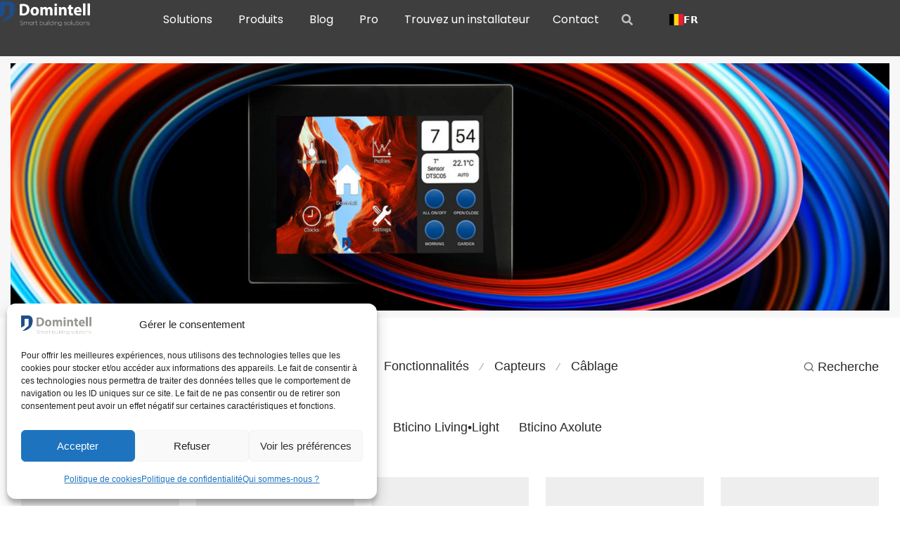

--- FILE ---
content_type: text/html; charset=UTF-8
request_url: https://www.domintell.com/categorie-produits/boutons-poussoirs/rainbow-boutons-poussoirs/
body_size: 39338
content:
<!DOCTYPE html>

<html lang="fr-BE" class="footer-sticky-0">
    <head>
        <meta charset="UTF-8">
        <meta name="viewport" content="width=device-width, initial-scale=1.0, maximum-scale=1.0, user-scalable=no">
		<meta name='robots' content='index, follow, max-image-preview:large, max-snippet:-1, max-video-preview:-1' />

	<!-- This site is optimized with the Yoast SEO plugin v26.6 - https://yoast.com/wordpress/plugins/seo/ -->
	<title>Rainbow | Domintell | Smart Building Solutions</title>
	<link rel="canonical" href="https://www.domintell.com/categorie-produits/boutons-poussoirs/rainbow-boutons-poussoirs/" />
	<meta property="og:locale" content="fr_FR" />
	<meta property="og:type" content="article" />
	<meta property="og:title" content="Rainbow | Domintell | Smart Building Solutions" />
	<meta property="og:url" content="https://www.domintell.com/categorie-produits/boutons-poussoirs/rainbow-boutons-poussoirs/" />
	<meta property="og:site_name" content="Domintell" />
	<meta property="og:image" content="https://www.domintell.com/wp-content/uploads/2025/02/Smart-buildings-solutions-Thumbnails.png" />
	<meta property="og:image:width" content="700" />
	<meta property="og:image:height" content="700" />
	<meta property="og:image:type" content="image/png" />
	<meta name="twitter:card" content="summary_large_image" />
	<meta name="twitter:site" content="@DomintellBE" />
	<script type="application/ld+json" class="yoast-schema-graph">{"@context":"https://schema.org","@graph":[{"@type":"CollectionPage","@id":"https://www.domintell.com/categorie-produits/boutons-poussoirs/rainbow-boutons-poussoirs/","url":"https://www.domintell.com/categorie-produits/boutons-poussoirs/rainbow-boutons-poussoirs/","name":"Rainbow | Domintell | Smart Building Solutions","isPartOf":{"@id":"https://www.domintell.com/#website"},"primaryImageOfPage":{"@id":"https://www.domintell.com/categorie-produits/boutons-poussoirs/rainbow-boutons-poussoirs/#primaryimage"},"image":{"@id":"https://www.domintell.com/categorie-produits/boutons-poussoirs/rainbow-boutons-poussoirs/#primaryimage"},"thumbnailUrl":"https://www.domintell.com/wp-content/uploads/2018/06/DPBRLCD02-W.png","breadcrumb":{"@id":"https://www.domintell.com/categorie-produits/boutons-poussoirs/rainbow-boutons-poussoirs/#breadcrumb"},"inLanguage":"fr-BE","@graph":null},{"@type":"ImageObject","inLanguage":"fr-BE","@id":"https://www.domintell.com/categorie-produits/boutons-poussoirs/rainbow-boutons-poussoirs/#primaryimage","url":"https://www.domintell.com/wp-content/uploads/2018/06/DPBRLCD02-W.png","contentUrl":"https://www.domintell.com/wp-content/uploads/2018/06/DPBRLCD02-W.png","width":700,"height":700},{"@type":"BreadcrumbList","@id":"https://www.domintell.com/categorie-produits/boutons-poussoirs/rainbow-boutons-poussoirs/#breadcrumb","itemListElement":[{"@type":"ListItem","position":1,"name":"Accueil","item":"https://www.domintell.com/"},{"@type":"ListItem","position":2,"name":"Boutons-Poussoirs","item":"https://www.domintell.com/categorie-produits/boutons-poussoirs/"},{"@type":"ListItem","position":3,"name":"Rainbow"}]},{"@type":"WebSite","@id":"https://www.domintell.com/#website","url":"https://www.domintell.com/","name":"Domintell","description":"Smart building solutions","publisher":{"@id":"https://www.domintell.com/#organization"},"potentialAction":[{"@type":"SearchAction","target":{"@type":"EntryPoint","urlTemplate":"https://www.domintell.com/?s={search_term_string}"},"query-input":{"@type":"PropertyValueSpecification","valueRequired":true,"valueName":"search_term_string"}}],"inLanguage":"fr-BE"},{"@type":"Organization","@id":"https://www.domintell.com/#organization","name":"Domintell SA","url":"https://www.domintell.com/","logo":{"@type":"ImageObject","inLanguage":"fr-BE","@id":"https://www.domintell.com/#/schema/logo/image/","url":"https://www.domintell.com/wp-content/uploads/2025/02/Smart-buildings-solutions-Thumbnails.png","contentUrl":"https://www.domintell.com/wp-content/uploads/2025/02/Smart-buildings-solutions-Thumbnails.png","width":700,"height":700,"caption":"Domintell SA"},"image":{"@id":"https://www.domintell.com/#/schema/logo/image/"},"sameAs":["https://www.facebook.com/DomintelI/","https://x.com/DomintellBE","https://www.linkedin.com/company/2937522/","https://www.youtube.com/channel/UCprc3ypyHLvaGH_6vgzX8mw"]}]}</script>
	<!-- / Yoast SEO plugin. -->


<link rel='dns-prefetch' href='//js-eu1.hs-scripts.com' />
<link rel='dns-prefetch' href='//cdn.weglot.com' />
<link rel='dns-prefetch' href='//www.googletagmanager.com' />
<link rel='dns-prefetch' href='//use.typekit.net' />
<link rel="alternate" type="application/rss+xml" title="Domintell &raquo; Flux" href="https://www.domintell.com/feed/" />
<link rel="alternate" type="application/rss+xml" title="Domintell &raquo; Flux des commentaires" href="https://www.domintell.com/comments/feed/" />
<link rel="alternate" type="application/rss+xml" title="Flux pour Domintell &raquo; Rainbow Catégorie" href="https://www.domintell.com/categorie-produits/boutons-poussoirs/rainbow-boutons-poussoirs/feed/" />
<style id='wp-img-auto-sizes-contain-inline-css' type='text/css'>
img:is([sizes=auto i],[sizes^="auto," i]){contain-intrinsic-size:3000px 1500px}
/*# sourceURL=wp-img-auto-sizes-contain-inline-css */
</style>
<link rel='stylesheet' id='elementor-frontend-css' href='https://www.domintell.com/wp-content/plugins/elementor/assets/css/frontend.min.css?ver=3.33.4' type='text/css' media='all' />
<link rel='stylesheet' id='elementor-post-15971-css' href='https://www.domintell.com/wp-content/uploads/elementor/css/post-15971.css?ver=1766757847' type='text/css' media='all' />
<link rel='stylesheet' id='font-awesome-5-all-css' href='https://www.domintell.com/wp-content/plugins/elementor/assets/lib/font-awesome/css/all.min.css?ver=3.33.4' type='text/css' media='all' />
<link rel='stylesheet' id='font-awesome-4-shim-css' href='https://www.domintell.com/wp-content/plugins/elementor/assets/lib/font-awesome/css/v4-shims.min.css?ver=3.33.4' type='text/css' media='all' />
<link rel='stylesheet' id='elementor-post-4139-css' href='https://www.domintell.com/wp-content/uploads/elementor/css/post-4139.css?ver=1766757895' type='text/css' media='all' />
<link rel='stylesheet' id='js_composer_front-css' href='https://www.domintell.com/wp-content/plugins/js_composer/assets/css/js_composer.min.css?ver=8.7.1' type='text/css' media='all' />
<style id='wp-emoji-styles-inline-css' type='text/css'>

	img.wp-smiley, img.emoji {
		display: inline !important;
		border: none !important;
		box-shadow: none !important;
		height: 1em !important;
		width: 1em !important;
		margin: 0 0.07em !important;
		vertical-align: -0.1em !important;
		background: none !important;
		padding: 0 !important;
	}
/*# sourceURL=wp-emoji-styles-inline-css */
</style>
<link rel='stylesheet' id='wp-block-library-css' href='https://www.domintell.com/wp-includes/css/dist/block-library/style.min.css?ver=3d1f1fef89cbb4def9f4f2fd30548235' type='text/css' media='all' />
<style id='classic-theme-styles-inline-css' type='text/css'>
/*! This file is auto-generated */
.wp-block-button__link{color:#fff;background-color:#32373c;border-radius:9999px;box-shadow:none;text-decoration:none;padding:calc(.667em + 2px) calc(1.333em + 2px);font-size:1.125em}.wp-block-file__button{background:#32373c;color:#fff;text-decoration:none}
/*# sourceURL=/wp-includes/css/classic-themes.min.css */
</style>
<style id='global-styles-inline-css' type='text/css'>
:root{--wp--preset--aspect-ratio--square: 1;--wp--preset--aspect-ratio--4-3: 4/3;--wp--preset--aspect-ratio--3-4: 3/4;--wp--preset--aspect-ratio--3-2: 3/2;--wp--preset--aspect-ratio--2-3: 2/3;--wp--preset--aspect-ratio--16-9: 16/9;--wp--preset--aspect-ratio--9-16: 9/16;--wp--preset--color--black: #000000;--wp--preset--color--cyan-bluish-gray: #abb8c3;--wp--preset--color--white: #ffffff;--wp--preset--color--pale-pink: #f78da7;--wp--preset--color--vivid-red: #cf2e2e;--wp--preset--color--luminous-vivid-orange: #ff6900;--wp--preset--color--luminous-vivid-amber: #fcb900;--wp--preset--color--light-green-cyan: #7bdcb5;--wp--preset--color--vivid-green-cyan: #00d084;--wp--preset--color--pale-cyan-blue: #8ed1fc;--wp--preset--color--vivid-cyan-blue: #0693e3;--wp--preset--color--vivid-purple: #9b51e0;--wp--preset--gradient--vivid-cyan-blue-to-vivid-purple: linear-gradient(135deg,rgb(6,147,227) 0%,rgb(155,81,224) 100%);--wp--preset--gradient--light-green-cyan-to-vivid-green-cyan: linear-gradient(135deg,rgb(122,220,180) 0%,rgb(0,208,130) 100%);--wp--preset--gradient--luminous-vivid-amber-to-luminous-vivid-orange: linear-gradient(135deg,rgb(252,185,0) 0%,rgb(255,105,0) 100%);--wp--preset--gradient--luminous-vivid-orange-to-vivid-red: linear-gradient(135deg,rgb(255,105,0) 0%,rgb(207,46,46) 100%);--wp--preset--gradient--very-light-gray-to-cyan-bluish-gray: linear-gradient(135deg,rgb(238,238,238) 0%,rgb(169,184,195) 100%);--wp--preset--gradient--cool-to-warm-spectrum: linear-gradient(135deg,rgb(74,234,220) 0%,rgb(151,120,209) 20%,rgb(207,42,186) 40%,rgb(238,44,130) 60%,rgb(251,105,98) 80%,rgb(254,248,76) 100%);--wp--preset--gradient--blush-light-purple: linear-gradient(135deg,rgb(255,206,236) 0%,rgb(152,150,240) 100%);--wp--preset--gradient--blush-bordeaux: linear-gradient(135deg,rgb(254,205,165) 0%,rgb(254,45,45) 50%,rgb(107,0,62) 100%);--wp--preset--gradient--luminous-dusk: linear-gradient(135deg,rgb(255,203,112) 0%,rgb(199,81,192) 50%,rgb(65,88,208) 100%);--wp--preset--gradient--pale-ocean: linear-gradient(135deg,rgb(255,245,203) 0%,rgb(182,227,212) 50%,rgb(51,167,181) 100%);--wp--preset--gradient--electric-grass: linear-gradient(135deg,rgb(202,248,128) 0%,rgb(113,206,126) 100%);--wp--preset--gradient--midnight: linear-gradient(135deg,rgb(2,3,129) 0%,rgb(40,116,252) 100%);--wp--preset--font-size--small: 13px;--wp--preset--font-size--medium: 20px;--wp--preset--font-size--large: 36px;--wp--preset--font-size--x-large: 42px;--wp--preset--spacing--20: 0.44rem;--wp--preset--spacing--30: 0.67rem;--wp--preset--spacing--40: 1rem;--wp--preset--spacing--50: 1.5rem;--wp--preset--spacing--60: 2.25rem;--wp--preset--spacing--70: 3.38rem;--wp--preset--spacing--80: 5.06rem;--wp--preset--shadow--natural: 6px 6px 9px rgba(0, 0, 0, 0.2);--wp--preset--shadow--deep: 12px 12px 50px rgba(0, 0, 0, 0.4);--wp--preset--shadow--sharp: 6px 6px 0px rgba(0, 0, 0, 0.2);--wp--preset--shadow--outlined: 6px 6px 0px -3px rgb(255, 255, 255), 6px 6px rgb(0, 0, 0);--wp--preset--shadow--crisp: 6px 6px 0px rgb(0, 0, 0);}:where(.is-layout-flex){gap: 0.5em;}:where(.is-layout-grid){gap: 0.5em;}body .is-layout-flex{display: flex;}.is-layout-flex{flex-wrap: wrap;align-items: center;}.is-layout-flex > :is(*, div){margin: 0;}body .is-layout-grid{display: grid;}.is-layout-grid > :is(*, div){margin: 0;}:where(.wp-block-columns.is-layout-flex){gap: 2em;}:where(.wp-block-columns.is-layout-grid){gap: 2em;}:where(.wp-block-post-template.is-layout-flex){gap: 1.25em;}:where(.wp-block-post-template.is-layout-grid){gap: 1.25em;}.has-black-color{color: var(--wp--preset--color--black) !important;}.has-cyan-bluish-gray-color{color: var(--wp--preset--color--cyan-bluish-gray) !important;}.has-white-color{color: var(--wp--preset--color--white) !important;}.has-pale-pink-color{color: var(--wp--preset--color--pale-pink) !important;}.has-vivid-red-color{color: var(--wp--preset--color--vivid-red) !important;}.has-luminous-vivid-orange-color{color: var(--wp--preset--color--luminous-vivid-orange) !important;}.has-luminous-vivid-amber-color{color: var(--wp--preset--color--luminous-vivid-amber) !important;}.has-light-green-cyan-color{color: var(--wp--preset--color--light-green-cyan) !important;}.has-vivid-green-cyan-color{color: var(--wp--preset--color--vivid-green-cyan) !important;}.has-pale-cyan-blue-color{color: var(--wp--preset--color--pale-cyan-blue) !important;}.has-vivid-cyan-blue-color{color: var(--wp--preset--color--vivid-cyan-blue) !important;}.has-vivid-purple-color{color: var(--wp--preset--color--vivid-purple) !important;}.has-black-background-color{background-color: var(--wp--preset--color--black) !important;}.has-cyan-bluish-gray-background-color{background-color: var(--wp--preset--color--cyan-bluish-gray) !important;}.has-white-background-color{background-color: var(--wp--preset--color--white) !important;}.has-pale-pink-background-color{background-color: var(--wp--preset--color--pale-pink) !important;}.has-vivid-red-background-color{background-color: var(--wp--preset--color--vivid-red) !important;}.has-luminous-vivid-orange-background-color{background-color: var(--wp--preset--color--luminous-vivid-orange) !important;}.has-luminous-vivid-amber-background-color{background-color: var(--wp--preset--color--luminous-vivid-amber) !important;}.has-light-green-cyan-background-color{background-color: var(--wp--preset--color--light-green-cyan) !important;}.has-vivid-green-cyan-background-color{background-color: var(--wp--preset--color--vivid-green-cyan) !important;}.has-pale-cyan-blue-background-color{background-color: var(--wp--preset--color--pale-cyan-blue) !important;}.has-vivid-cyan-blue-background-color{background-color: var(--wp--preset--color--vivid-cyan-blue) !important;}.has-vivid-purple-background-color{background-color: var(--wp--preset--color--vivid-purple) !important;}.has-black-border-color{border-color: var(--wp--preset--color--black) !important;}.has-cyan-bluish-gray-border-color{border-color: var(--wp--preset--color--cyan-bluish-gray) !important;}.has-white-border-color{border-color: var(--wp--preset--color--white) !important;}.has-pale-pink-border-color{border-color: var(--wp--preset--color--pale-pink) !important;}.has-vivid-red-border-color{border-color: var(--wp--preset--color--vivid-red) !important;}.has-luminous-vivid-orange-border-color{border-color: var(--wp--preset--color--luminous-vivid-orange) !important;}.has-luminous-vivid-amber-border-color{border-color: var(--wp--preset--color--luminous-vivid-amber) !important;}.has-light-green-cyan-border-color{border-color: var(--wp--preset--color--light-green-cyan) !important;}.has-vivid-green-cyan-border-color{border-color: var(--wp--preset--color--vivid-green-cyan) !important;}.has-pale-cyan-blue-border-color{border-color: var(--wp--preset--color--pale-cyan-blue) !important;}.has-vivid-cyan-blue-border-color{border-color: var(--wp--preset--color--vivid-cyan-blue) !important;}.has-vivid-purple-border-color{border-color: var(--wp--preset--color--vivid-purple) !important;}.has-vivid-cyan-blue-to-vivid-purple-gradient-background{background: var(--wp--preset--gradient--vivid-cyan-blue-to-vivid-purple) !important;}.has-light-green-cyan-to-vivid-green-cyan-gradient-background{background: var(--wp--preset--gradient--light-green-cyan-to-vivid-green-cyan) !important;}.has-luminous-vivid-amber-to-luminous-vivid-orange-gradient-background{background: var(--wp--preset--gradient--luminous-vivid-amber-to-luminous-vivid-orange) !important;}.has-luminous-vivid-orange-to-vivid-red-gradient-background{background: var(--wp--preset--gradient--luminous-vivid-orange-to-vivid-red) !important;}.has-very-light-gray-to-cyan-bluish-gray-gradient-background{background: var(--wp--preset--gradient--very-light-gray-to-cyan-bluish-gray) !important;}.has-cool-to-warm-spectrum-gradient-background{background: var(--wp--preset--gradient--cool-to-warm-spectrum) !important;}.has-blush-light-purple-gradient-background{background: var(--wp--preset--gradient--blush-light-purple) !important;}.has-blush-bordeaux-gradient-background{background: var(--wp--preset--gradient--blush-bordeaux) !important;}.has-luminous-dusk-gradient-background{background: var(--wp--preset--gradient--luminous-dusk) !important;}.has-pale-ocean-gradient-background{background: var(--wp--preset--gradient--pale-ocean) !important;}.has-electric-grass-gradient-background{background: var(--wp--preset--gradient--electric-grass) !important;}.has-midnight-gradient-background{background: var(--wp--preset--gradient--midnight) !important;}.has-small-font-size{font-size: var(--wp--preset--font-size--small) !important;}.has-medium-font-size{font-size: var(--wp--preset--font-size--medium) !important;}.has-large-font-size{font-size: var(--wp--preset--font-size--large) !important;}.has-x-large-font-size{font-size: var(--wp--preset--font-size--x-large) !important;}
:where(.wp-block-post-template.is-layout-flex){gap: 1.25em;}:where(.wp-block-post-template.is-layout-grid){gap: 1.25em;}
:where(.wp-block-term-template.is-layout-flex){gap: 1.25em;}:where(.wp-block-term-template.is-layout-grid){gap: 1.25em;}
:where(.wp-block-columns.is-layout-flex){gap: 2em;}:where(.wp-block-columns.is-layout-grid){gap: 2em;}
:root :where(.wp-block-pullquote){font-size: 1.5em;line-height: 1.6;}
/*# sourceURL=global-styles-inline-css */
</style>
<link rel='stylesheet' id='wpdm-fonticon-css' href='https://www.domintell.com/wp-content/plugins/download-manager/assets/wpdm-iconfont/css/wpdm-icons.css?ver=3d1f1fef89cbb4def9f4f2fd30548235' type='text/css' media='all' />
<link rel='stylesheet' id='wpdm-front-css' href='https://www.domintell.com/wp-content/plugins/download-manager/assets/css/front.min.css?ver=3d1f1fef89cbb4def9f4f2fd30548235' type='text/css' media='all' />
<style id='woocommerce-inline-inline-css' type='text/css'>
.woocommerce form .form-row .required { visibility: visible; }
/*# sourceURL=woocommerce-inline-inline-css */
</style>
<link rel='stylesheet' id='cmplz-general-css' href='https://www.domintell.com/wp-content/plugins/complianz-gdpr/assets/css/cookieblocker.min.css?ver=1765457918' type='text/css' media='all' />
<link rel='stylesheet' id='weglot-css-css' href='https://www.domintell.com/wp-content/plugins/weglot/dist/css/front-css.css?ver=5.2' type='text/css' media='all' />
<link rel='stylesheet' id='new-flag-css-css' href='https://www.domintell.com/wp-content/plugins/weglot/dist/css/new-flags.css?ver=5.2' type='text/css' media='all' />
<style id='custom-flag-handle-inline-css' type='text/css'>
.weglot-flags.flag-0.wg-fr>a:before,.weglot-flags.flag-0.wg-fr>span:before {background-image: url(https://cdn.weglot.com/flags/rectangle_mat/be.svg); }.weglot-flags.flag-0.wg-nl>a:before,.weglot-flags.flag-0.wg-nl>span:before {background-image: url(https://cdn.weglot.com/flags/rectangle_mat/be.svg); }.weglot-flags.flag-1.wg-fr>a:before,.weglot-flags.flag-1.wg-fr>span:before {background-image: url(https://cdn.weglot.com/flags/shiny/be.svg); }.weglot-flags.flag-1.wg-nl>a:before,.weglot-flags.flag-1.wg-nl>span:before {background-image: url(https://cdn.weglot.com/flags/shiny/be.svg); }.weglot-flags.flag-2.wg-fr>a:before,.weglot-flags.flag-2.wg-fr>span:before {background-image: url(https://cdn.weglot.com/flags/square/be.svg); }.weglot-flags.flag-2.wg-nl>a:before,.weglot-flags.flag-2.wg-nl>span:before {background-image: url(https://cdn.weglot.com/flags/square/be.svg); }.weglot-flags.flag-3.wg-fr>a:before,.weglot-flags.flag-3.wg-fr>span:before {background-image: url(https://cdn.weglot.com/flags/circle/be.svg); }.weglot-flags.flag-3.wg-nl>a:before,.weglot-flags.flag-3.wg-nl>span:before {background-image: url(https://cdn.weglot.com/flags/circle/be.svg); }
/*# sourceURL=custom-flag-handle-inline-css */
</style>
<link data-service="adobe-fonts" data-category="marketing" rel='stylesheet' id='nm-adobefonts-main-css' data-href='//use.typekit.net/.css?ver=3d1f1fef89cbb4def9f4f2fd30548235' type='text/css' media='all' />
<link rel='stylesheet' id='widget-image-css' href='https://www.domintell.com/wp-content/plugins/elementor/assets/css/widget-image.min.css?ver=3.33.4' type='text/css' media='all' />
<link rel='stylesheet' id='widget-heading-css' href='https://www.domintell.com/wp-content/plugins/elementor/assets/css/widget-heading.min.css?ver=3.33.4' type='text/css' media='all' />
<link rel='stylesheet' id='widget-icon-list-css' href='https://www.domintell.com/wp-content/plugins/elementor/assets/css/widget-icon-list.min.css?ver=3.33.4' type='text/css' media='all' />
<link rel='stylesheet' id='widget-posts-css' href='https://www.domintell.com/wp-content/plugins/elementor-pro/assets/css/widget-posts.min.css?ver=3.33.2' type='text/css' media='all' />
<link rel='stylesheet' id='widget-search-css' href='https://www.domintell.com/wp-content/plugins/elementor-pro/assets/css/widget-search.min.css?ver=3.33.2' type='text/css' media='all' />
<link rel='stylesheet' id='e-animation-fadeIn-css' href='https://www.domintell.com/wp-content/plugins/elementor/assets/lib/animations/styles/fadeIn.min.css?ver=3.33.4' type='text/css' media='all' />
<link rel='stylesheet' id='e-animation-grow-css' href='https://www.domintell.com/wp-content/plugins/elementor/assets/lib/animations/styles/e-animation-grow.min.css?ver=3.33.4' type='text/css' media='all' />
<link rel='stylesheet' id='widget-mega-menu-css' href='https://www.domintell.com/wp-content/plugins/elementor-pro/assets/css/widget-mega-menu.min.css?ver=3.33.2' type='text/css' media='all' />
<link rel='stylesheet' id='e-sticky-css' href='https://www.domintell.com/wp-content/plugins/elementor-pro/assets/css/modules/sticky.min.css?ver=3.33.2' type='text/css' media='all' />
<link rel='stylesheet' id='widget-form-css' href='https://www.domintell.com/wp-content/plugins/elementor-pro/assets/css/widget-form.min.css?ver=3.33.2' type='text/css' media='all' />
<link rel='stylesheet' id='widget-social-icons-css' href='https://www.domintell.com/wp-content/plugins/elementor/assets/css/widget-social-icons.min.css?ver=3.33.4' type='text/css' media='all' />
<link rel='stylesheet' id='e-apple-webkit-css' href='https://www.domintell.com/wp-content/plugins/elementor/assets/css/conditionals/apple-webkit.min.css?ver=3.33.4' type='text/css' media='all' />
<link rel='stylesheet' id='elementor-post-20413-css' href='https://www.domintell.com/wp-content/uploads/elementor/css/post-20413.css?ver=1766757847' type='text/css' media='all' />
<link rel='stylesheet' id='elementor-post-21813-css' href='https://www.domintell.com/wp-content/uploads/elementor/css/post-21813.css?ver=1766757848' type='text/css' media='all' />
<link rel='stylesheet' id='normalize-css' href='https://www.domintell.com/wp-content/themes/savoy/assets/css/third-party/normalize.min.css?ver=3.0.2' type='text/css' media='all' />
<link rel='stylesheet' id='slick-slider-css' href='https://www.domintell.com/wp-content/themes/savoy/assets/css/third-party/slick.min.css?ver=1.5.5' type='text/css' media='all' />
<link rel='stylesheet' id='slick-slider-theme-css' href='https://www.domintell.com/wp-content/themes/savoy/assets/css/third-party/slick-theme.min.css?ver=1.5.5' type='text/css' media='all' />
<link rel='stylesheet' id='magnific-popup-css' href='https://www.domintell.com/wp-content/themes/savoy/assets/css/third-party/magnific-popup.min.css?ver=3d1f1fef89cbb4def9f4f2fd30548235' type='text/css' media='all' />
<link rel='stylesheet' id='font-awesome-css' href='https://www.domintell.com/wp-content/plugins/elementor/assets/lib/font-awesome/css/font-awesome.min.css?ver=4.7.0' type='text/css' media='all' />
<link rel='stylesheet' id='nm-grid-css' href='https://www.domintell.com/wp-content/themes/savoy/assets/css/grid.css?ver=3.1.3' type='text/css' media='all' />
<link rel='stylesheet' id='selectod-css' href='https://www.domintell.com/wp-content/themes/savoy/assets/css/third-party/selectod.min.css?ver=3.8.1' type='text/css' media='all' />
<link rel='stylesheet' id='nm-shop-css' href='https://www.domintell.com/wp-content/themes/savoy/assets/css/shop.css?ver=3.1.3' type='text/css' media='all' />
<link rel='stylesheet' id='nm-icons-css' href='https://www.domintell.com/wp-content/themes/savoy/assets/css/font-icons/theme-icons/theme-icons.min.css?ver=3.1.3' type='text/css' media='all' />
<link rel='stylesheet' id='nm-core-css' href='https://www.domintell.com/wp-content/themes/savoy/style.css?ver=3.1.3' type='text/css' media='all' />
<link rel='stylesheet' id='nm-elements-css' href='https://www.domintell.com/wp-content/themes/savoy/assets/css/elements.css?ver=3.1.3' type='text/css' media='all' />
<link rel='stylesheet' id='nm-portfolio-css' href='https://www.domintell.com/wp-content/plugins/nm-portfolio/assets/css/nm-portfolio.css?ver=1.3.6' type='text/css' media='all' />
<link rel='stylesheet' id='sib-front-css-css' href='https://www.domintell.com/wp-content/plugins/mailin/css/mailin-front.css?ver=3d1f1fef89cbb4def9f4f2fd30548235' type='text/css' media='all' />
<link rel='stylesheet' id='nm-child-theme-css' href='https://www.domintell.com/wp-content/themes/savoy-child/style.css?ver=3d1f1fef89cbb4def9f4f2fd30548235' type='text/css' media='all' />
<link rel='stylesheet' id='elementor-gf-local-roboto-css' href='https://www.domintell.com/wp-content/uploads/elementor/google-fonts/css/roboto.css?ver=1742370655' type='text/css' media='all' />
<link rel='stylesheet' id='elementor-gf-local-poppins-css' href='https://www.domintell.com/wp-content/uploads/elementor/google-fonts/css/poppins.css?ver=1742370656' type='text/css' media='all' />
<script type="text/javascript" src="https://www.domintell.com/wp-content/plugins/elementor/assets/lib/font-awesome/js/v4-shims.min.js?ver=3.33.4" id="font-awesome-4-shim-js"></script>
<script type="text/javascript" src="https://www.domintell.com/wp-includes/js/jquery/jquery.min.js?ver=3.7.1" id="jquery-core-js"></script>
<script type="text/javascript" src="https://www.domintell.com/wp-includes/js/jquery/jquery-migrate.min.js?ver=3.4.1" id="jquery-migrate-js"></script>
<script type="text/javascript" src="https://www.domintell.com/wp-content/plugins/download-manager/assets/js/wpdm.min.js?ver=3d1f1fef89cbb4def9f4f2fd30548235" id="wpdm-frontend-js-js"></script>
<script type="text/javascript" id="wpdm-frontjs-js-extra">
/* <![CDATA[ */
var wpdm_url = {"home":"https://www.domintell.com/","site":"https://www.domintell.com/","ajax":"https://www.domintell.com/wp-admin/admin-ajax.php"};
var wpdm_js = {"spinner":"\u003Ci class=\"wpdm-icon wpdm-sun wpdm-spin\"\u003E\u003C/i\u003E","client_id":"e13542be1a293c8bc6369addee7e3a7d"};
var wpdm_strings = {"pass_var":"Password Verified!","pass_var_q":"Please click following button to start download.","start_dl":"Start Download"};
//# sourceURL=wpdm-frontjs-js-extra
/* ]]> */
</script>
<script type="text/javascript" src="https://www.domintell.com/wp-content/plugins/download-manager/assets/js/front.min.js?ver=3.3.40" id="wpdm-frontjs-js"></script>
<script type="text/javascript" src="https://www.domintell.com/wp-content/plugins/woocommerce/assets/js/jquery-blockui/jquery.blockUI.min.js?ver=2.7.0-wc.10.4.3" id="wc-jquery-blockui-js" defer="defer" data-wp-strategy="defer"></script>
<script type="text/javascript" src="https://www.domintell.com/wp-content/plugins/woocommerce/assets/js/js-cookie/js.cookie.min.js?ver=2.1.4-wc.10.4.3" id="wc-js-cookie-js" defer="defer" data-wp-strategy="defer"></script>
<script type="text/javascript" id="woocommerce-js-extra">
/* <![CDATA[ */
var woocommerce_params = {"ajax_url":"/wp-admin/admin-ajax.php","wc_ajax_url":"/?wc-ajax=%%endpoint%%","i18n_password_show":"Show password","i18n_password_hide":"Hide password"};
//# sourceURL=woocommerce-js-extra
/* ]]> */
</script>
<script type="text/javascript" src="https://www.domintell.com/wp-content/plugins/woocommerce/assets/js/frontend/woocommerce.min.js?ver=10.4.3" id="woocommerce-js" defer="defer" data-wp-strategy="defer"></script>
<script type="text/javascript" src="https://www.domintell.com/wp-content/plugins/weglot/dist/front-js.js?ver=5.2" id="wp-weglot-js-js"></script>
<script type="text/javascript" id="wc-cart-fragments-js-extra">
/* <![CDATA[ */
var wc_cart_fragments_params = {"ajax_url":"/wp-admin/admin-ajax.php","wc_ajax_url":"/?wc-ajax=%%endpoint%%","cart_hash_key":"wc_cart_hash_4bd8fe5851e159f3def37161f1920c91","fragment_name":"wc_fragments_4bd8fe5851e159f3def37161f1920c91","request_timeout":"5000"};
//# sourceURL=wc-cart-fragments-js-extra
/* ]]> */
</script>
<script type="text/javascript" src="https://www.domintell.com/wp-content/plugins/woocommerce/assets/js/frontend/cart-fragments.min.js?ver=10.4.3" id="wc-cart-fragments-js" defer="defer" data-wp-strategy="defer"></script>

<!-- Google tag (gtag.js) snippet added by Site Kit -->
<!-- Google Analytics snippet added by Site Kit -->
<script type="text/javascript" src="https://www.googletagmanager.com/gtag/js?id=G-WM3S9NQ987" id="google_gtagjs-js" async></script>
<script type="text/javascript" id="google_gtagjs-js-after">
/* <![CDATA[ */
window.dataLayer = window.dataLayer || [];function gtag(){dataLayer.push(arguments);}
gtag("set","linker",{"domains":["www.domintell.com"]});
gtag("js", new Date());
gtag("set", "developer_id.dZTNiMT", true);
gtag("config", "G-WM3S9NQ987");
//# sourceURL=google_gtagjs-js-after
/* ]]> */
</script>
<script type="text/javascript" id="sib-front-js-js-extra">
/* <![CDATA[ */
var sibErrMsg = {"invalidMail":"Please fill out valid email address","requiredField":"Please fill out required fields","invalidDateFormat":"Please fill out valid date format","invalidSMSFormat":"Please fill out valid phone number"};
var ajax_sib_front_object = {"ajax_url":"https://www.domintell.com/wp-admin/admin-ajax.php","ajax_nonce":"64c03df8a6","flag_url":"https://www.domintell.com/wp-content/plugins/mailin/img/flags/"};
//# sourceURL=sib-front-js-js-extra
/* ]]> */
</script>
<script type="text/javascript" src="https://www.domintell.com/wp-content/plugins/mailin/js/mailin-front.js?ver=1762178560" id="sib-front-js-js"></script>
<script></script><link rel="https://api.w.org/" href="https://www.domintell.com/wp-json/" /><link rel="alternate" title="JSON" type="application/json" href="https://www.domintell.com/wp-json/wp/v2/product_cat/118" /><link rel="EditURI" type="application/rsd+xml" title="RSD" href="https://www.domintell.com/xmlrpc.php?rsd" />
<meta name="generator" content="Site Kit by Google 1.168.0" /><script type="text/plain" data-service="google-analytics" data-category="statistics" async data-cmplz-src="https://www.googletagmanager.com/gtag/js?id=GA_MEASUREMENT_ID"></script>
<script>
  window.dataLayer = window.dataLayer || [];
  function gtag(){dataLayer.push(arguments);}
  gtag('js', new Date());

  gtag('config', 'UA-114791150-1');
</script>

<meta name="google-site-verification" content="uOVcpPuH1YSNjiJEB4B6FwfyZTOVAEanKRe1JsIA-eg" />
<meta name="google-site-verification" content="6I0bwQCtWSIOrvZRtZFQbEkZ6oJNLK1Ew_pyHF-wvTc" />
 <!-- Global site tag (gtag.js) - Google Ads: 856779757 -->

<script type="text/plain" data-service="google-analytics" data-category="statistics" async data-cmplz-src="https://www.googletagmanager.com/gtag/js?id=AW-856779757"></script>
<script>
  window.dataLayer = window.dataLayer || [];

  function gtag(){dataLayer.push(arguments);}

  gtag('js', new Date());

  gtag('config', 'AW-856779757');
  gtag('config', 'UA-146931515-1');
</script>
<script>
  gtag('config', 'AW-856779757/NJFICMTv6KkBEO3XxZgD', {
    'phone_conversion_number': '+32 (0) 67 88 82 50'
  });
</script>			<!-- DO NOT COPY THIS SNIPPET! Start of Page Analytics Tracking for HubSpot WordPress plugin v11.3.33-->
			<script class="hsq-set-content-id" data-content-id="listing-page">
				var _hsq = _hsq || [];
				_hsq.push(["setContentType", "listing-page"]);
			</script>
			<!-- DO NOT COPY THIS SNIPPET! End of Page Analytics Tracking for HubSpot WordPress plugin -->
			<meta name="generator" content="Redux 4.5.7" />			<style>.cmplz-hidden {
					display: none !important;
				}</style>
<link rel="alternate" href="https://www.domintell.com/categorie-produits/boutons-poussoirs/rainbow-boutons-poussoirs/" hreflang="fr"/>
<link rel="alternate" href="https://www.domintell.com/nl/categorie-producten/drukknoppen/rainbow-knoppen/" hreflang="nl"/>
<link rel="alternate" href="https://www.domintell.com/en/products-category/push-buttons/rainbow-push-buttons/" hreflang="en"/>
<script type="application/json" id="weglot-data">{"website":"https:\/\/www.domintell.com","uid":"f5e1f922db","project_slug":"domintell-com","language_from":"fr","language_from_custom_flag":"be","language_from_custom_name":null,"excluded_paths":[],"excluded_blocks":[],"custom_settings":{"button_style":{"flag_type":null,"with_name":true,"custom_css":"","is_dropdown":true,"with_flags":true,"full_name":true},"translate_email":false,"translate_search":false,"translate_amp":false,"switchers":[{"style":{"with_name":true,"with_flags":true,"full_name":true,"is_dropdown":true,"invert_flags":true,"flag_type":"rectangle_mat","size_scale":1},"opts":{"open_hover":false,"close_outside_click":false,"is_responsive":false,"display_device":"mobile","pixel_cutoff":768},"colors":[],"location":{"target":".elementor-element-b3b9196","sibling":".elementor-element-407d91a"},"template":{"name":"default","hash":"7c7fcd4551fe2ce2460a6a73387a254a2e208dd1"}},{"style":{"with_name":true,"with_flags":true,"full_name":false,"flag_type":"square","size_scale":1},"opts":{"open_hover":true,"close_outside_click":false,"is_responsive":false,"display_device":"mobile","pixel_cutoff":768},"colors":{"text_active":"#FFFFFF","text_inactive":"#000000","text_hover":"#3D46FB","bg_inactive":"#FFFFFF","bg_active":"transparent","bg_hover":"#FFFFFF"},"location":{"target":".elementor-element:nth-child(1) > .elementor-element #e-n-menu-title-9318","sibling":null},"name":"In-Menu","template":{"name":"skewed","hash":"a37043581c5fb89be6eae28185b330354033bdc6"}}]},"pending_translation_enabled":false,"curl_ssl_check_enabled":true,"custom_css":".country-selector {\r\n    margin: 0 !important;\r\n\twidth:100%;\r\n\r\n}\r\n.country-selector .wg-li {\r\n    margin: 0 !important;\r\n\t\tpadding: 10px 10px 10px 10px;\r\n    text-align: center;  \r\n}\r\n.country-selector .wg-li a {\r\n    text-decoration: none !important;\r\n    color: #727171 !important;\r\n    transition: color 0.3s ease; \/* Ajoutez la transition sur la propri\u00e9t\u00e9 \"color\" *\/\r\n}\r\n\r\n.country-selector .wg-li a:hover {\r\n    color: inherit !important; \/* Changez la couleur du texte au survol *\/\r\n}\r\n\r\n.country-selector.weglot-inline label {\r\n\tcolor: #1C3F89;\r\n\tfont-weight: bold;\r\n}\r\n","languages":[{"language_to":"nl","custom_code":null,"custom_name":null,"custom_local_name":null,"provider":null,"enabled":true,"automatic_translation_enabled":true,"deleted_at":null,"connect_host_destination":null,"custom_flag":"be"},{"language_to":"en","custom_code":null,"custom_name":null,"custom_local_name":null,"provider":null,"enabled":true,"automatic_translation_enabled":true,"deleted_at":null,"connect_host_destination":null,"custom_flag":null}],"organization_slug":"w-bff85420eb","api_domain":"cdn-api-weglot.com","current_language":"fr","switcher_links":{"fr":"https:\/\/www.domintell.com\/categorie-produits\/boutons-poussoirs\/rainbow-boutons-poussoirs\/?wg-choose-original=true","nl":"https:\/\/www.domintell.com\/nl\/categorie-producten\/drukknoppen\/rainbow-knoppen\/?wg-choose-original=false","en":"https:\/\/www.domintell.com\/en\/products-category\/push-buttons\/rainbow-push-buttons\/?wg-choose-original=false"},"original_path":"\/categorie-produits\/boutons-poussoirs\/rainbow-boutons-poussoirs\/"}</script>	<noscript><style>.woocommerce-product-gallery{ opacity: 1 !important; }</style></noscript>
	<meta name="generator" content="Elementor 3.33.4; features: e_font_icon_svg, additional_custom_breakpoints; settings: css_print_method-external, google_font-enabled, font_display-auto">
<style type="text/css">.recentcomments a{display:inline !important;padding:0 !important;margin:0 !important;}</style>
<!-- BEGIN Clicky Analytics v2.2.4 Tracking - https://wordpress.org/plugins/clicky-analytics/ -->
<script type="text/javascript">
  var clicky_custom = clicky_custom || {};
  clicky_custom.outbound_pattern = ['/go/','/out/'];
</script>

<script async src="//static.getclicky.com/101471553.js"></script>

<!-- END Clicky Analytics v2.2.4 Tracking -->

			<style>
				.e-con.e-parent:nth-of-type(n+4):not(.e-lazyloaded):not(.e-no-lazyload),
				.e-con.e-parent:nth-of-type(n+4):not(.e-lazyloaded):not(.e-no-lazyload) * {
					background-image: none !important;
				}
				@media screen and (max-height: 1024px) {
					.e-con.e-parent:nth-of-type(n+3):not(.e-lazyloaded):not(.e-no-lazyload),
					.e-con.e-parent:nth-of-type(n+3):not(.e-lazyloaded):not(.e-no-lazyload) * {
						background-image: none !important;
					}
				}
				@media screen and (max-height: 640px) {
					.e-con.e-parent:nth-of-type(n+2):not(.e-lazyloaded):not(.e-no-lazyload),
					.e-con.e-parent:nth-of-type(n+2):not(.e-lazyloaded):not(.e-no-lazyload) * {
						background-image: none !important;
					}
				}
			</style>
			<meta name="generator" content="Powered by WPBakery Page Builder - drag and drop page builder for WordPress."/>
<link rel="icon" href="https://www.domintell.com/wp-content/uploads/2018/05/cropped-Domintell-New-Logo-D-32x32.png" sizes="32x32" />
<link rel="icon" href="https://www.domintell.com/wp-content/uploads/2018/05/cropped-Domintell-New-Logo-D-192x192.png" sizes="192x192" />
<link rel="apple-touch-icon" href="https://www.domintell.com/wp-content/uploads/2018/05/cropped-Domintell-New-Logo-D-180x180.png" />
<meta name="msapplication-TileImage" content="https://www.domintell.com/wp-content/uploads/2018/05/cropped-Domintell-New-Logo-D-270x270.png" />
<style type="text/css" class="nm-custom-styles">:root{ --nm--font-size-xsmall:12px;--nm--font-size-small:14px;--nm--font-size-medium:16px;--nm--font-size-large:18px;--nm--color-font:#282828;--nm--color-font-strong:#282828;--nm--color-font-highlight:#1C3F8A;--nm--color-border:#EEEEEE;--nm--color-divider:#CCCCCC;--nm--color-button:#FFFFFF;--nm--color-button-background:#282828;--nm--color-body-background:#f7f7F7;--nm--border-radius-container:0px;--nm--border-radius-image:0px;--nm--border-radius-image-fullwidth:0px;--nm--border-radius-inputs:0px;--nm--border-radius-button:0px;--nm--mobile-menu-color-font:#FFFFFF;--nm--mobile-menu-color-font-hover:#999B99;--nm--mobile-menu-color-border:#424242;--nm--mobile-menu-color-background:#282828;--nm--shop-preloader-color:#ffffff;--nm--shop-preloader-gradient:linear-gradient(90deg, rgba(238,238,238,0) 20%, rgba(238,238,238,0.3) 50%, rgba(238,238,238,0) 70%);--nm--shop-rating-color:#dc9814;--nm--single-product-background-color:#FFFFFF;--nm--single-product-background-color-mobile:#eeeeee;--nm--single-product-mobile-gallery-width:500px;}body{font-family:"",sans-serif;}h1,h2,h3,h4,h5,h6,.nm-alt-font{font-family:"",sans-serif;}.nm-menu li a{font-size:16px;font-weight:normal;}#nm-mobile-menu .menu > li > a{font-weight:normal;}#nm-mobile-menu-main-ul.menu > li > a{font-size:14px;}#nm-mobile-menu-secondary-ul.menu li a,#nm-mobile-menu .sub-menu a{font-size:13px;}.vc_tta.vc_tta-accordion .vc_tta-panel-title > a,.vc_tta.vc_general .vc_tta-tab > a,.nm-team-member-content h2,.nm-post-slider-content h3,.vc_pie_chart .wpb_pie_chart_heading,.wpb_content_element .wpb_tour_tabs_wrapper .wpb_tabs_nav a,.wpb_content_element .wpb_accordion_header a,#order_review .shop_table tfoot .order-total,#order_review .shop_table tfoot .order-total,.cart-collaterals .shop_table tr.order-total,.shop_table.cart .nm-product-details a,#nm-shop-sidebar-popup #nm-shop-search input,.nm-shop-categories li a,.nm-shop-filter-menu li a,.woocommerce-message,.woocommerce-info,.woocommerce-error,blockquote,.commentlist .comment .comment-text .meta strong,.nm-related-posts-content h3,.nm-blog-no-results h1,.nm-term-description,.nm-blog-categories-list li a,.nm-blog-categories-toggle li a,.nm-blog-heading h1,#nm-mobile-menu-top-ul .nm-mobile-menu-item-search input{font-size:18px;}@media all and (max-width:768px){.vc_toggle_title h3{font-size:18px;}}@media all and (max-width:400px){#nm-shop-search input{font-size:18px;}}.add_to_cart_inline .add_to_cart_button,.add_to_cart_inline .amount,.nm-product-category-text > a,.nm-testimonial-description,.nm-feature h3,.nm_btn,.vc_toggle_content,.nm-message-box,.wpb_text_column,#nm-wishlist-table ul li.title .woocommerce-loop-product__title,.nm-order-track-top p,.customer_details h3,.woocommerce-order-details .order_details tbody,.woocommerce-MyAccount-content .shop_table tr th,.woocommerce-MyAccount-navigation ul li a,.nm-MyAccount-user-info .nm-username,.nm-MyAccount-dashboard,.nm-myaccount-lost-reset-password h2,.nm-login-form-divider span,.woocommerce-thankyou-order-details li strong,.woocommerce-order-received h3,#order_review .shop_table tbody .product-name,.woocommerce-checkout .nm-coupon-popup-wrap .nm-shop-notice,.nm-checkout-login-coupon .nm-shop-notice,.shop_table.cart .nm-product-quantity-pricing .product-subtotal,.shop_table.cart .product-quantity,.shop_attributes tr th,.shop_attributes tr td,#tab-description,.woocommerce-tabs .tabs li a,.woocommerce-product-details__short-description,.nm-shop-no-products h3,.nm-infload-controls a,#nm-shop-browse-wrap .term-description,.list_nosep .nm-shop-categories .nm-shop-sub-categories li a,.nm-shop-taxonomy-text .term-description,.nm-shop-loop-details h3,.woocommerce-loop-category__title,div.wpcf7-response-output,.wpcf7 .wpcf7-form-control,.widget_search button,.widget_product_search #searchsubmit,#wp-calendar caption,.widget .nm-widget-title,.post .entry-content,.comment-form p label,.no-comments,.commentlist .pingback p,.commentlist .trackback p,.commentlist .comment .comment-text .description,.nm-search-results .nm-post-content,.post-password-form > p:first-child,.nm-post-pagination a .long-title,.nm-blog-list .nm-post-content,.nm-blog-grid .nm-post-content,.nm-blog-classic .nm-post-content,.nm-blog-pagination a,.nm-blog-categories-list.columns li a,.page-numbers li a,.page-numbers li span,#nm-widget-panel .total,#nm-widget-panel .nm-cart-panel-item-price .amount,#nm-widget-panel .quantity .qty,#nm-widget-panel .nm-cart-panel-quantity-pricing > span.quantity,#nm-widget-panel .product-quantity,.nm-cart-panel-product-title,#nm-widget-panel .product_list_widget .empty,#nm-cart-panel-loader h5,.nm-widget-panel-header,.button,input[type=submit]{font-size:16px;}@media all and (max-width:991px){#nm-shop-sidebar .widget .nm-widget-title,.nm-shop-categories li a{font-size:16px;}}@media all and (max-width:768px){.vc_tta.vc_tta-accordion .vc_tta-panel-title > a,.vc_tta.vc_tta-tabs.vc_tta-tabs-position-left .vc_tta-tab > a,.vc_tta.vc_tta-tabs.vc_tta-tabs-position-top .vc_tta-tab > a,.wpb_content_element .wpb_tour_tabs_wrapper .wpb_tabs_nav a,.wpb_content_element .wpb_accordion_header a,.nm-term-description{font-size:16px;}}@media all and (max-width:550px){.shop_table.cart .nm-product-details a,.nm-shop-notice,.nm-related-posts-content h3{font-size:16px;}}@media all and (max-width:400px){.nm-product-category-text .nm-product-category-heading,.nm-team-member-content h2,#nm-wishlist-empty h1,.cart-empty,.nm-shop-filter-menu li a,.nm-blog-categories-list li a{font-size:16px;}}.vc_progress_bar .vc_single_bar .vc_label,.woocommerce-tabs .tabs li a span,#nm-shop-sidebar-popup-reset-button,#nm-shop-sidebar-popup .nm-shop-sidebar .widget:last-child .nm-widget-title,#nm-shop-sidebar-popup .nm-shop-sidebar .widget .nm-widget-title,.woocommerce-loop-category__title .count,span.wpcf7-not-valid-tip,.widget_rss ul li .rss-date,.wp-caption-text,.comment-respond h3 #cancel-comment-reply-link,.nm-blog-categories-toggle li .count,.nm-menu-wishlist-count,.nm-menu li.nm-menu-offscreen .nm-menu-cart-count,.nm-menu-cart .count,.nm-menu .sub-menu li a,body{font-size:14px;}@media all and (max-width:768px){.wpcf7 .wpcf7-form-control{font-size:14px;}}@media all and (max-width:400px){.nm-blog-grid .nm-post-content,.header-mobile-default .nm-menu-cart.no-icon .count{font-size:14px;}}#nm-wishlist-table .nm-variations-list,.nm-MyAccount-user-info .nm-logout-button.border,#order_review .place-order noscript,#payment .payment_methods li .payment_box,#order_review .shop_table tfoot .woocommerce-remove-coupon,.cart-collaterals .shop_table tr.cart-discount td a,#nm-shop-sidebar-popup #nm-shop-search-notice,.wc-item-meta,.variation,.woocommerce-password-hint,.woocommerce-password-strength,.nm-validation-inline-notices .form-row.woocommerce-invalid-required-field:after{font-size:12px;}body{font-weight:normal;}h1, .h1-size{font-weight:normal;}h2, .h2-size{font-weight:normal;}h3, .h3-size{font-weight:normal;}h4, .h4-size,h5, .h5-size,h6, .h6-size{font-weight:normal;}body{color:#282828;}.nm-portfolio-single-back a span {background:#282828;}.mfp-close,.wpb_content_element .wpb_tour_tabs_wrapper .wpb_tabs_nav li.ui-tabs-active a,.vc_pie_chart .vc_pie_chart_value,.vc_progress_bar .vc_single_bar .vc_label .vc_label_units,.nm-testimonial-description,.form-row label,.woocommerce-form__label,#nm-shop-search-close:hover,.products .price .amount,.nm-shop-loop-actions > a,.nm-shop-loop-actions > a:active,.nm-shop-loop-actions > a:focus,.nm-infload-controls a,.woocommerce-breadcrumb a, .woocommerce-breadcrumb span,.variations,.woocommerce-grouped-product-list-item__label a,.woocommerce-grouped-product-list-item__price ins .amount,.woocommerce-grouped-product-list-item__price > .amount,.nm-quantity-wrap .quantity .nm-qty-minus,.nm-quantity-wrap .quantity .nm-qty-plus,.product .summary .single_variation_wrap .nm-quantity-wrap label:not(.nm-qty-label-abbrev),.woocommerce-tabs .tabs li.active a,.shop_attributes th,.product_meta,.shop_table.cart .nm-product-details a,.shop_table.cart .product-quantity,.shop_table.cart .nm-product-quantity-pricing .product-subtotal,.shop_table.cart .product-remove a,.cart-collaterals,.nm-cart-empty,#order_review .shop_table,#payment .payment_methods li label,.woocommerce-thankyou-order-details li strong,.wc-bacs-bank-details li strong,.nm-MyAccount-user-info .nm-username strong,.woocommerce-MyAccount-navigation ul li a:hover,.woocommerce-MyAccount-navigation ul li.is-active a,.woocommerce-table--order-details,#nm-wishlist-empty .note i,a.dark,a:hover,.nm-blog-heading h1 strong,.nm-post-header .nm-post-meta a,.nm-post-pagination a,.commentlist > li .comment-text .meta strong,.commentlist > li .comment-text .meta strong a,.comment-form p label,.entry-content strong,blockquote,blockquote p,.widget_search button,.widget_product_search #searchsubmit,.widget_recent_comments ul li .comment-author-link,.widget_recent_comments ul li:before{color:#282828;}@media all and (max-width: 991px){.nm-shop-menu .nm-shop-filter-menu li a:hover,.nm-shop-menu .nm-shop-filter-menu li.active a,#nm-shop-sidebar .widget.show .nm-widget-title,#nm-shop-sidebar .widget .nm-widget-title:hover{color:#282828;}}.nm-portfolio-single-back a:hover span{background:#282828;}.wpb_content_element .wpb_tour_tabs_wrapper .wpb_tabs_nav a,.wpb_content_element .wpb_accordion_header a,#nm-shop-search-close,.woocommerce-breadcrumb,.nm-single-product-menu a,.star-rating:before,.woocommerce-tabs .tabs li a,.product_meta span.sku,.product_meta a,.nm-post-meta,.nm-post-pagination a .short-title,.commentlist > li .comment-text .meta time{color:#A1A1A1;}.vc_toggle_title i,#nm-wishlist-empty p.icon i,h1{color:#282828;}h2{color:#282828;}h3{color:#282828;}h4, h5, h6{color:#282828;}a,a.dark:hover,a.gray:hover,a.invert-color:hover,.nm-highlight-text,.nm-highlight-text h1,.nm-highlight-text h2,.nm-highlight-text h3,.nm-highlight-text h4,.nm-highlight-text h5,.nm-highlight-text h6,.nm-highlight-text p,.nm-menu-wishlist-count,.nm-menu-cart a .count,.nm-menu li.nm-menu-offscreen .nm-menu-cart-count,.page-numbers li span.current,.page-numbers li a:hover,.nm-blog .sticky .nm-post-thumbnail:before,.nm-blog .category-sticky .nm-post-thumbnail:before,.nm-blog-categories-list li a:hover,.nm-blog-categories ul li.current-cat a,.widget ul li.active,.widget ul li a:hover,.widget ul li a:focus,.widget ul li a.active,#wp-calendar tbody td a,.nm-banner-link.type-txt:hover,.nm-banner.text-color-light .nm-banner-link.type-txt:hover,.nm-portfolio-categories li.current a,.add_to_cart_inline ins,.nm-product-categories.layout-separated .product-category:hover .nm-product-category-text > a,.woocommerce-breadcrumb a:hover,.products .price ins .amount,.products .price ins,.no-touch .nm-shop-loop-actions > a:hover,.nm-shop-menu ul li a:hover,.nm-shop-menu ul li.current-cat > a,.nm-shop-menu ul li.active a,.nm-shop-heading span,.nm-single-product-menu a:hover,.woocommerce-product-gallery__trigger:hover,.woocommerce-product-gallery .flex-direction-nav a:hover,.product-summary .price .amount,.product-summary .price ins,.product .summary .price .amount,.nm-product-wishlist-button-wrap a.added:active,.nm-product-wishlist-button-wrap a.added:focus,.nm-product-wishlist-button-wrap a.added:hover,.nm-product-wishlist-button-wrap a.added,.woocommerce-tabs .tabs li a span,.product_meta a:hover,.nm-order-view .commentlist li .comment-text .meta,.nm_widget_price_filter ul li.current,.post-type-archive-product .widget_product_categories .product-categories > li:first-child > a,.widget_product_categories ul li.current-cat > a,.widget_layered_nav ul li.chosen a,.widget_layered_nav_filters ul li.chosen a,.product_list_widget li ins .amount,.woocommerce.widget_rating_filter .wc-layered-nav-rating.chosen > a,.nm-wishlist-button.added:active,.nm-wishlist-button.added:focus,.nm-wishlist-button.added:hover,.nm-wishlist-button.added,.slick-prev:not(.slick-disabled):hover,.slick-next:not(.slick-disabled):hover,.flickity-button:hover,.nm-portfolio-categories li a:hover{color:#1C3F8A;}.nm-blog-categories ul li.current-cat a,.nm-portfolio-categories li.current a,.woocommerce-product-gallery.pagination-enabled .flex-control-thumbs li img.flex-active,.widget_layered_nav ul li.chosen a,.widget_layered_nav_filters ul li.chosen a,.slick-dots li.slick-active button,.flickity-page-dots .dot.is-selected{border-color:#1C3F8A;}.nm-image-overlay:before,.nm-image-overlay:after,.gallery-icon:before,.gallery-icon:after,.widget_tag_cloud a:hover,.widget_product_tag_cloud a:hover{background:#1C3F8A;}@media all and (max-width:400px){.woocommerce-product-gallery.pagination-enabled .flex-control-thumbs li img.flex-active,.slick-dots li.slick-active button,.flickity-page-dots .dot.is-selected{background:#1C3F8A;}}.header-border-1 .nm-header,.nm-blog-list .nm-post-divider,#nm-blog-pagination.infinite-load,.nm-post-pagination,.no-post-comments .nm-related-posts,.nm-footer-widgets.has-border,#nm-shop-browse-wrap.nm-shop-description-borders .term-description,.nm-shop-sidebar-default #nm-shop-sidebar .widget,.products.grid-list li:not(:last-child) .nm-shop-loop-product-wrap,.nm-infload-controls a,.woocommerce-tabs,.upsells,.related,.shop_table.cart tr td,#order_review .shop_table tbody tr th,#order_review .shop_table tbody tr td,#payment .payment_methods,#payment .payment_methods li,.woocommerce-MyAccount-orders tr td,.woocommerce-MyAccount-orders tr:last-child td,.woocommerce-table--order-details tbody tr td,.woocommerce-table--order-details tbody tr:first-child td,.woocommerce-table--order-details tfoot tr:last-child td,.woocommerce-table--order-details tfoot tr:last-child th,#nm-wishlist-table > ul > li,#nm-wishlist-table > ul:first-child > li,.wpb_accordion .wpb_accordion_section,.nm-portfolio-single-footer{border-color:#EEEEEE;}.nm-search-results .nm-post-divider{background:#EEEEEE;}.nm-blog-categories-list li span,.nm-portfolio-categories li span{color: #CCCCCC;}.nm-post-meta:before,.nm-testimonial-author span:before{background:#CCCCCC;}.nm-border-radius{border-radius:0px;}@media (max-width:1440px){.nm-page-wrap .elementor-column-gap-no .nm-banner-slider,.nm-page-wrap .elementor-column-gap-no .nm-banner,.nm-page-wrap .elementor-column-gap-no img,.nm-page-wrap .nm-row-full-nopad .nm-banner-slider,.nm-page-wrap .nm-row-full-nopad .nm-banner,.nm-page-wrap .nm-row-full-nopad .nm-banner-image,.nm-page-wrap .nm-row-full-nopad img{border-radius:var(--nm--border-radius-image-fullwidth);}}.button,input[type=submit],.widget_tag_cloud a, .widget_product_tag_cloud a,.add_to_cart_inline .add_to_cart_button,#nm-shop-sidebar-popup-button,.products.grid-list .nm-shop-loop-actions > a:first-of-type,.products.grid-list .nm-shop-loop-actions > a:first-child,#order_review .shop_table tbody .product-name .product-quantity{color:#FFFFFF;background-color:#282828;}.button:hover,input[type=submit]:hover.products.grid-list .nm-shop-loop-actions > a:first-of-type,.products.grid-list .nm-shop-loop-actions > a:first-child{color:#FFFFFF;}#nm-blog-pagination a,.button.border{border-color:#AAAAAA;}#nm-blog-pagination a,#nm-blog-pagination a:hover,.button.border,.button.border:hover{color:#282828;}#nm-blog-pagination a:not([disabled]):hover,.button.border:not([disabled]):hover{color:#282828;border-color:#282828;}.product-summary .quantity .nm-qty-minus,.product-summary .quantity .nm-qty-plus{color:#282828;}.nm-page-wrap{background-color:#f7f7F7;}.nm-divider .nm-divider-title,.nm-header-search{background:#f7f7F7;}.woocommerce-cart .blockOverlay,.woocommerce-checkout .blockOverlay {background-color:#f7f7F7 !important;}.nm-top-bar{border-color:transparent;background:#282828;}.nm-top-bar .nm-top-bar-text,.nm-top-bar .nm-top-bar-text a,.nm-top-bar .nm-menu > li > a,.nm-top-bar .nm-menu > li > a:hover,.nm-top-bar-social li i{color:#FFFFFF;}.nm-header-placeholder{height:86px;}.nm-header{line-height:52px;padding-top:17px;padding-bottom:17px;background:#282828;}.home .nm-header{background:#282828;}.mobile-menu-open .nm-header{background:#282828 !important;}.header-on-scroll .nm-header,.home.header-transparency.header-on-scroll .nm-header{background:#282828;}.header-on-scroll .nm-header:not(.static-on-scroll){padding-top:10px;padding-bottom:10px;}.nm-header.stacked .nm-header-logo,.nm-header.stacked-logo-centered .nm-header-logo,.nm-header.stacked-centered .nm-header-logo{padding-bottom:0px;}.nm-header-logo svg,.nm-header-logo img{height:52px;}@media all and (max-width:991px){.nm-header-placeholder{height:70px;}.nm-header{line-height:50px;padding-top:10px;padding-bottom:10px;}.nm-header.stacked .nm-header-logo,.nm-header.stacked-logo-centered .nm-header-logo,.nm-header.stacked-centered .nm-header-logo{padding-bottom:0px;}.nm-header-logo svg,.nm-header-logo img{height:45px;}}@media all and (max-width:400px){.nm-header-placeholder{height:70px;}.nm-header{line-height:50px;}.nm-header-logo svg,.nm-header-logo img{height:35px;}}.nm-menu li a{color:#FFFFFF;}.nm-menu li a:hover{color:#999B99;}.header-transparency-light:not(.header-on-scroll):not(.mobile-menu-open) #nm-main-menu-ul > li > a,.header-transparency-light:not(.header-on-scroll):not(.mobile-menu-open) #nm-right-menu-ul > li > a{color:#FFFFFF;}.header-transparency-dark:not(.header-on-scroll):not(.mobile-menu-open) #nm-main-menu-ul > li > a,.header-transparency-dark:not(.header-on-scroll):not(.mobile-menu-open) #nm-right-menu-ul > li > a{color:#282828;}.header-transparency-light:not(.header-on-scroll):not(.mobile-menu-open) #nm-main-menu-ul > li > a:hover,.header-transparency-light:not(.header-on-scroll):not(.mobile-menu-open) #nm-right-menu-ul > li > a:hover{color:#DCDCDC;}.header-transparency-dark:not(.header-on-scroll):not(.mobile-menu-open) #nm-main-menu-ul > li > a:hover,.header-transparency-dark:not(.header-on-scroll):not(.mobile-menu-open) #nm-right-menu-ul > li > a:hover{color:#707070;}.no-touch .header-transparency-light:not(.header-on-scroll):not(.mobile-menu-open) .nm-header:hover{background-color:#FFFFFF;}.no-touch .header-transparency-dark:not(.header-on-scroll):not(.mobile-menu-open) .nm-header:hover{background-color:transparent;}.nm-menu .sub-menu{background:#282828;}.nm-menu .sub-menu li a{color:#FFFFFF;}.nm-menu .megamenu > .sub-menu > ul > li:not(.nm-menu-item-has-image) > a,.nm-menu .sub-menu li a .label,.nm-menu .sub-menu li a:hover{color:#999B99;}.nm-menu .megamenu.full > .sub-menu{padding-top:28px;padding-bottom:15px;background:#FFFFFF;}.nm-menu .megamenu.full > .sub-menu > ul{max-width:1080px;}.nm-menu .megamenu.full .sub-menu li a{color:#777777;}.nm-menu .megamenu.full > .sub-menu > ul > li:not(.nm-menu-item-has-image) > a,.nm-menu .megamenu.full .sub-menu li a:hover{color:#282828;}.nm-menu .megamenu > .sub-menu > ul > li.nm-menu-item-has-image{border-right-color:#EEEEEE;}.nm-menu-icon span{background:#FFFFFF;}.header-transparency-light:not(.header-on-scroll):not(.mobile-menu-open) .nm-menu-icon span{background:#FFFFFF;}.header-transparency-dark:not(.header-on-scroll):not(.mobile-menu-open) .nm-menu-icon span{background:#282828;}#nm-mobile-menu-top-ul .nm-mobile-menu-item-search input,#nm-mobile-menu-top-ul .nm-mobile-menu-item-search span,.nm-mobile-menu-social-ul li a{color:#FFFFFF;}.no-touch #nm-mobile-menu .menu a:hover,#nm-mobile-menu .menu li.active > a,#nm-mobile-menu .menu > li.active > .nm-menu-toggle:before,#nm-mobile-menu .menu a .label,.nm-mobile-menu-social-ul li a:hover{color:#999B99;}.nm-footer-widgets{padding-top:55px;padding-bottom:15px;background-color:#282828;}.nm-footer-widgets,.nm-footer-widgets .widget ul li a,.nm-footer-widgets a{color:#FFFFFF;}.nm-footer-widgets .widget .nm-widget-title{color:#FFFFFF;}.nm-footer-widgets .widget ul li a:hover,.nm-footer-widgets a:hover{color:#999B99;}.nm-footer-widgets .widget_tag_cloud a:hover,.nm-footer-widgets .widget_product_tag_cloud a:hover{background:#999B99;}@media all and (max-width:991px){.nm-footer-widgets{padding-top:55px;padding-bottom:15px;}}.nm-footer-bar{color:#FFFFFF;}.nm-footer-bar-inner{padding-top:30px;padding-bottom:30px;background-color:#282828;}.nm-footer-bar a{color:#FFFFFF;}.nm-footer-bar a:hover{color:#FFFFFF;}.nm-footer-bar .menu > li{border-bottom-color:#3A3A3A;}.nm-footer-bar-social a{color:#EEEEEE;}.nm-footer-bar-social a:hover{color:#C6C6C6;}@media all and (max-width:991px){.nm-footer-bar-inner{padding-top:30px;padding-bottom:30px;}}.nm-comments{background:#F7F7F7;}.nm-comments .commentlist > li,.nm-comments .commentlist .pingback,.nm-comments .commentlist .trackback{border-color:#E7E7E7;}#nm-shop-products-overlay,#nm-shop{background-color:#FFFFFF;}#nm-shop-taxonomy-header.has-image{height:370px;}.nm-shop-taxonomy-text-col{max-width:none;}.nm-shop-taxonomy-text h1{color:#282828;}.nm-shop-taxonomy-text .term-description{color:#282828;}@media all and (max-width:991px){#nm-shop-taxonomy-header.has-image{height:370px;}}@media all and (max-width:768px){#nm-shop-taxonomy-header.has-image{height:210px;}} .nm-shop-widget-scroll{max-height:145px;}.onsale{color:#373737;background:#FFFFFF;}.nm-label-itsnew{color:#FFFFFF;background:#282828;}.products li.outofstock .nm-shop-loop-thumbnail > .woocommerce-LoopProduct-link:after{color:#282828;background:#FFFFFF;}.nm-shop-loop-thumbnail{background:#EEEEEE;}.nm-featured-video-icon{color:#282828;background:#FFFFFF;}@media all and (max-width:1080px){.woocommerce-product-gallery.pagination-enabled .flex-control-thumbs{background-color:#f7f7F7;}}.nm-variation-control.nm-variation-control-color li i{width:19px;height:19px;}.nm-variation-control.nm-variation-control-image li .nm-pa-image-thumbnail-wrap{width:19px;height:19px;}</style>
<style type="text/css" class="nm-translation-styles">.products li.outofstock .nm-shop-loop-thumbnail > .woocommerce-LoopProduct-link:after{content:"Rupture de stock";}.nm-validation-inline-notices .form-row.woocommerce-invalid-required-field:after{content:"Champ requis.";}.theme-savoy .wc-block-cart.wp-block-woocommerce-filled-cart-block:before{content:"Panier";}</style>
		<style type="text/css" id="wp-custom-css">
			.has-hover .products li:hover .price {
	opacity: 1;
}




.cli-switch input:checked+.cli-slider{
	background-color: #1C3F89;
}
.cli-tab-footer .wt-cli-privacy-accept-btn
{
	background-color: #1C3F89;
}




.nm-single-post-meta{
		display:none;
}
.nm-post-share{
	display:none;
}


.has-share-buttons .nm-product-wishlist-button-wrap a{
	display:none;
}
.nm-wishlist-button{
	
display:none;
}

.nm-top-bar{
width: 100%;
z-index:1;
}
.col-xs-3{
}
.country-selector a{
	padding: 0px;
}
.nm-menu li a:hover{
	color:#999b99;
}

@media only screen and (max-width:1920px) {
	.col-sm-12{

	padding-left: 160px;
	padding-right: 160px;

}
}

@media only screen and (max-width:1220px) {
	.col-sm-12{

	padding-left: 15px;
	padding-right: 15px;

}
}





.nm-comments .comment-respond{
	display:none;
}
.widget_search input, .widget_product_search input{
	border-radius:20px;
	background-color:#282828;
}

.widget_search button, .widget_product_search #searchsubmit{
	background:none;
}
a.weglot-lang{
	display:none;
}

.nm-product-categories.packery-enabled{
	margin-top:3%;
}

.nm-menu li a{
	font-size: 1.1em;
}

.nm-portfolio-categories{
	padding-bottom:30px;
}

.nm-post-header .nm-post-meta em{
	display:none;
}

.header-mobile-alt .nm-menu li.nm-menu-offscreen .nm-menu-cart-count{
	display:none;
}

.header-border-0 #nm-mobile-menu .nm-mobile-menu-content{
			border:none;
	    margin-top: 39px;
}


@media only screen and (max-width: 1003px) {
    
	.nm-header-logo img{
		height: 38px;
	}
.nm-menu li a{
	font-size: 0.9em;
	}
}

@media only screen{
.nm-top-bar{

display:block;
}
}

/** Start Envato Elements CSS: Blocks (143-3-7969bb877702491bc5ca272e536ada9d) **/

.envato-block__preview{overflow: visible;}
/* Material Button Click Effect */
.envato-kit-140-material-hit .menu-item a,
.envato-kit-140-material-button .elementor-button{
  background-position: center;
  transition: background 0.8s;
}
.envato-kit-140-material-hit .menu-item a:hover,
.envato-kit-140-material-button .elementor-button:hover{
  background: radial-gradient(circle, transparent 1%, #fff 1%) center/15000%;
}
.envato-kit-140-material-hit .menu-item a:active,
.envato-kit-140-material-button .elementor-button:active{
  background-color: #FFF;
  background-size: 100%;
  transition: background 0s;
}

/* Field Shadow */
.envato-kit-140-big-shadow-form .elementor-field-textual{
	box-shadow: 0 20px 30px rgba(0,0,0, .05);
}

/* FAQ */
.envato-kit-140-faq .elementor-accordion .elementor-accordion-item{
	border-width: 0 0 1px !important;
}

/* Scrollable Columns */
.envato-kit-140-scrollable{
	 height: 100%;
   overflow: auto;
   overflow-x: hidden;
}

/* ImageBox: No Space */
.envato-kit-140-imagebox-nospace:hover{
	transform: scale(1.1);
	transition: all 0.3s;
}
.envato-kit-140-imagebox-nospace figure{
	line-height: 0;
}

.envato-kit-140-slide .elementor-slide-content{
	background: #FFF;
	margin-left: -60px;
	padding: 1em;
}
.envato-kit-140-carousel .slick-active:not(.slick-current)  img{
	padding: 20px !important;
	transition: all .9s;
}

/** End Envato Elements CSS: Blocks (143-3-7969bb877702491bc5ca272e536ada9d) **/



/** Start Envato Elements CSS: Blocks (33-3-f2d4515681d0cdeb2a000d0405e47669) **/

.envato-kit-30-phone-overlay {
	position: absolute !important;
	display: block !important;
	top: 0%;
	left: 0%;
	right: 0%;
	margin: auto;
	z-index: 1;
}
.envato-kit-30-div-rotate{
	transform: rotate(90deg);
}

/** End Envato Elements CSS: Blocks (33-3-f2d4515681d0cdeb2a000d0405e47669) **/



/** Start Envato Elements CSS: Blocks (142-3-a175df65179b9ef6a5ca9f1b2c0202b9) **/

.envato-block__preview{
	overflow: visible;
}

/* Border Radius */
.envato-kit-139-accordion .elementor-widget-container{
	border-radius: 10px !important;
}
.envato-kit-139-map iframe,
.envato-kit-139-slider .slick-slide,
.envato-kit-139-flipbox .elementor-flip-box div{
		border-radius: 10px !important;

}


/** End Envato Elements CSS: Blocks (142-3-a175df65179b9ef6a5ca9f1b2c0202b9) **/

/** Menu responsive tablette & mobille **/

.header-border-0 #nm-mobile-menu .nm-mobile-menu-content{
	margin-top: 20px;
}

.col-xs-5{
	width: 50%;
}

/** Start Envato Elements CSS: Moving Company (56-3-cb0c9164107a81c74e0e7157ef44a8e8) **/

.envato-kit-53-hvr-img-one .elementor-image {
	position: relative;
}

.envato-kit-53-hvr-img-one .elementor-image:before {
    position:  absolute;
    content:  '';
    background-color: rgba(34, 34, 34, 0.80);
    width:  100%;
    height: 50%;
    left:  0;
    top:  0;
    transition:  .5s ease;
    opacity:  0;
    visibility:  hidden;
}

.envato-kit-53-hvr-img-one:hover .elementor-image:before {
    height: 100%;
    opacity:  1;
    visibility:  visible;
}


/* Float Shadow */
.envato-kit-53-hvr-float-shadow {
  vertical-align: middle;
  -webkit-transform: translateZ(0);
  transform: translateZ(0);
  box-shadow: 0 0 1px rgba(0, 0, 0, 0);
  -webkit-backface-visibility: hidden;
  backface-visibility: hidden;
  -moz-osx-font-smoothing: grayscale;
  position: relative;
  -webkit-transition-duration: 0.3s;
  transition-duration: 0.3s;
  -webkit-transition-property: transform;
  transition-property: transform;
}
.envato-kit-53-hvr-float-shadow:before {
  pointer-events: none;
  position: absolute;
  z-index: -1;
  content: '';
  top: 100%;
  left: 5%;
  height: 10px;
  width: 90%;
  opacity: 0;
  background: -webkit-radial-gradient(center, ellipse, rgba(0, 0, 0, 0.35) 0%, rgba(0, 0, 0, 0) 80%);
  background: radial-gradient(ellipse at center, rgba(0, 0, 0, 0.35) 0%, rgba(0, 0, 0, 0) 80%);
  /* W3C */
  -webkit-transition-duration: 0.3s;
  transition-duration: 0.3s;
  -webkit-transition-property: transform, opacity;
  transition-property: transform, opacity;
}

.envato-kit-53-hvr-float-shadow:hover, .envato-kit-53-hvr-float-shadow:focus, .envato-kit-53-hvr-float-shadow:active {
  -webkit-transform: translateY(-5px);
  transform: translateY(-5px);
  /* move the element up by 5px */
}
.envato-kit-53-hvr-float-shadow:hover:before, .envato-kit-53-hvr-float-shadow:focus:before, .envato-kit-53-hvr-float-shadow:active:before {
  opacity: 1;
  -webkit-transform: translateY(5px);
  transform: translateY(5px);
  /* move the element down by 5px (it will stay in place because it's attached to the element that also moves up 5px) */
}

/** End Envato Elements CSS: Moving Company (56-3-cb0c9164107a81c74e0e7157ef44a8e8) **/



/** Start Envato Elements CSS: Blocks (73-3-f64f7bd8e81de57bc1df72206fdbe45a) **/

/* Newsletter Placeholder Text Alignment */
.envato-kit-70-subscribe-form-inline .elementor-field-type-email input {
	padding-left: 27px;
}

.envato-kit-70-review-mobile .elementor-testimonial{
	flex-direction: column-reverse;
}

/** End Envato Elements CSS: Blocks (73-3-f64f7bd8e81de57bc1df72206fdbe45a) **/



/** Start Envato Elements CSS: Blocks (105-3-0fb64e69c49a8e10692d28840c54ef95) **/

.envato-kit-102-phone-overlay {
	position: absolute !important;
	display: block !important;
	top: 0%;
	left: 0%;
	right: 0%;
	margin: auto;
	z-index: 1;
};

/** Start Block Kit CSS: 142-3-a175df65179b9ef6a5ca9f1b2c0202b9 **/

.envato-block__preview{
	overflow: visible;
}

/* Border Radius */
.envato-kit-139-accordion .elementor-widget-container{
	border-radius: 10px !important;
}
.envato-kit-139-map iframe,
.envato-kit-139-slider .slick-slide,
.envato-kit-139-flipbox .elementor-flip-box div{
		border-radius: 10px !important;

}


/** End Block Kit CSS: 142-3-a175df65179b9ef6a5ca9f1b2c0202b9 **/

.weglot-container[data-switcher-id="1"] {
  display: none !important;
}		</style>
		<style type="text/css" class="nm-vc-styles">.vc_custom_1545302747802{padding-top: 0px !important;padding-right: 0px !important;padding-bottom: 0px !important;padding-left: 0px !important;}</style><noscript><style> .wpb_animate_when_almost_visible { opacity: 1; }</style></noscript><meta name="generator" content="WordPress Download Manager 3.3.40" />
                <style>
        /* WPDM Link Template Styles */        </style>
                <style>

            :root {
                --color-primary: #4a8eff;
                --color-primary-rgb: 74, 142, 255;
                --color-primary-hover: #4a8eff;
                --color-primary-active: #4a8eff;
                --clr-sec: #6c757d;
                --clr-sec-rgb: 108, 117, 125;
                --clr-sec-hover: #6c757d;
                --clr-sec-active: #6c757d;
                --color-secondary: #6c757d;
                --color-secondary-rgb: 108, 117, 125;
                --color-secondary-hover: #6c757d;
                --color-secondary-active: #6c757d;
                --color-success: #18ce0f;
                --color-success-rgb: 24, 206, 15;
                --color-success-hover: #18ce0f;
                --color-success-active: #18ce0f;
                --color-info: #2CA8FF;
                --color-info-rgb: 44, 168, 255;
                --color-info-hover: #2CA8FF;
                --color-info-active: #2CA8FF;
                --color-warning: #FFB236;
                --color-warning-rgb: 255, 178, 54;
                --color-warning-hover: #FFB236;
                --color-warning-active: #FFB236;
                --color-danger: #ff5062;
                --color-danger-rgb: 255, 80, 98;
                --color-danger-hover: #ff5062;
                --color-danger-active: #ff5062;
                --color-green: #30b570;
                --color-blue: #0073ff;
                --color-purple: #8557D3;
                --color-red: #ff5062;
                --color-muted: rgba(69, 89, 122, 0.6);
                --wpdm-font: "Sen", -apple-system, BlinkMacSystemFont, "Segoe UI", Roboto, Helvetica, Arial, sans-serif, "Apple Color Emoji", "Segoe UI Emoji", "Segoe UI Symbol";
            }

            .wpdm-download-link.btn.btn-primary {
                border-radius: 4px;
            }


        </style>
            </head>
    
	<body data-rsssl=1 data-cmplz=1 class="archive tax-product_cat term-rainbow-boutons-poussoirs term-118 wp-custom-logo wp-theme-savoy wp-child-theme-savoy-child theme-savoy woocommerce woocommerce-page woocommerce-no-js eio-default nm-wpb-default nm-page-load-transition-0 nm-preload header-mobile-default header-border-0 mobile-menu-layout-side mobile-menu-panels cart-panel-dark nm-shop-preloader-spinner wpb-js-composer js-comp-ver-8.7.1 vc_responsive elementor-default elementor-kit-15971">
                        
        <div class="nm-page-overflow">
            <div class="nm-page-wrap">
                                            
                <div class="nm-page-wrap-inner">
                    		<header data-elementor-type="header" data-elementor-id="20413" class="elementor elementor-20413 elementor-location-header" data-elementor-post-type="elementor_library">
			<header class="elementor-element elementor-element-5161b262 e-con-full e-transform e-flex e-con e-parent" data-id="5161b262" data-element_type="container" data-settings="{&quot;sticky&quot;:&quot;top&quot;,&quot;background_background&quot;:&quot;classic&quot;,&quot;sticky_effects_offset&quot;:200,&quot;sticky_on&quot;:[&quot;desktop&quot;,&quot;tablet&quot;,&quot;mobile&quot;],&quot;sticky_offset&quot;:0,&quot;sticky_anchor_link_offset&quot;:0,&quot;_transform_skewX_effect&quot;:{&quot;unit&quot;:&quot;px&quot;,&quot;size&quot;:&quot;&quot;,&quot;sizes&quot;:[]},&quot;_transform_skewX_effect_tablet&quot;:{&quot;unit&quot;:&quot;deg&quot;,&quot;size&quot;:&quot;&quot;,&quot;sizes&quot;:[]},&quot;_transform_skewX_effect_mobile&quot;:{&quot;unit&quot;:&quot;deg&quot;,&quot;size&quot;:&quot;&quot;,&quot;sizes&quot;:[]},&quot;_transform_skewY_effect&quot;:{&quot;unit&quot;:&quot;px&quot;,&quot;size&quot;:&quot;&quot;,&quot;sizes&quot;:[]},&quot;_transform_skewY_effect_tablet&quot;:{&quot;unit&quot;:&quot;deg&quot;,&quot;size&quot;:&quot;&quot;,&quot;sizes&quot;:[]},&quot;_transform_skewY_effect_mobile&quot;:{&quot;unit&quot;:&quot;deg&quot;,&quot;size&quot;:&quot;&quot;,&quot;sizes&quot;:[]}}">
		<div class="elementor-element elementor-element-43a18bd5 e-con-full e-flex e-con e-child" data-id="43a18bd5" data-element_type="container">
				<div class="elementor-element elementor-element-38a679 elementor-widget elementor-widget-image" data-id="38a679" data-element_type="widget" data-widget_type="image.default">
				<div class="elementor-widget-container">
																<a href="https://www.domintell.com">
							<img fetchpriority="high" width="2560" height="683" src="https://www.domintell.com/wp-content/uploads/2023/07/Logo_building-scaled.webp" class="attachment-full size-full wp-image-23040" alt="" srcset="https://www.domintell.com/wp-content/uploads/2023/07/Logo_building-scaled.webp 2560w, https://www.domintell.com/wp-content/uploads/2023/07/Logo_building-300x80.webp 300w, https://www.domintell.com/wp-content/uploads/2023/07/Logo_building-1024x273.webp 1024w, https://www.domintell.com/wp-content/uploads/2023/07/Logo_building-768x205.webp 768w, https://www.domintell.com/wp-content/uploads/2023/07/Logo_building-1536x410.webp 1536w, https://www.domintell.com/wp-content/uploads/2023/07/Logo_building-2048x546.webp 2048w, https://www.domintell.com/wp-content/uploads/2023/07/Logo_building-350x93.webp 350w, https://www.domintell.com/wp-content/uploads/2023/07/Logo_building-680x181.webp 680w" sizes="(max-width: 2560px) 100vw, 2560px" />								</a>
															</div>
				</div>
				</div>
		<div class="elementor-element elementor-element-721d8d4 e-con-full e-flex e-con e-child" data-id="721d8d4" data-element_type="container">
				<div class="elementor-element elementor-element-58d6f30 e-full_width e-n-menu-layout-horizontal e-n-menu-tablet elementor-widget elementor-widget-n-menu" data-id="58d6f30" data-element_type="widget" data-settings="{&quot;menu_items&quot;:[{&quot;item_title&quot;:&quot;Solutions&quot;,&quot;_id&quot;:&quot;c045ded&quot;,&quot;item_dropdown_content&quot;:&quot;yes&quot;,&quot;item_link&quot;:{&quot;url&quot;:&quot;&quot;,&quot;is_external&quot;:&quot;&quot;,&quot;nofollow&quot;:&quot;&quot;,&quot;custom_attributes&quot;:&quot;&quot;},&quot;item_icon&quot;:{&quot;value&quot;:&quot;&quot;,&quot;library&quot;:&quot;&quot;},&quot;item_icon_active&quot;:null,&quot;element_id&quot;:&quot;&quot;},{&quot;item_title&quot;:&quot;Produits&quot;,&quot;_id&quot;:&quot;2fd96f5&quot;,&quot;item_dropdown_content&quot;:&quot;yes&quot;,&quot;item_link&quot;:{&quot;url&quot;:&quot;https:\/\/www.domintell.com\/produits\/&quot;,&quot;is_external&quot;:&quot;&quot;,&quot;nofollow&quot;:&quot;&quot;,&quot;custom_attributes&quot;:&quot;&quot;},&quot;__dynamic__&quot;:{&quot;item_link&quot;:&quot;[elementor-tag id=\&quot;4bfd0cf\&quot; name=\&quot;internal-url\&quot; settings=\&quot;%7B%22type%22%3A%22post%22%2C%22post_id%22%3A%224139%22%7D\&quot;]&quot;},&quot;item_icon&quot;:{&quot;value&quot;:&quot;&quot;,&quot;library&quot;:&quot;&quot;},&quot;item_icon_active&quot;:null,&quot;element_id&quot;:&quot;&quot;},{&quot;item_title&quot;:&quot;Blog&quot;,&quot;_id&quot;:&quot;8169228&quot;,&quot;item_dropdown_content&quot;:&quot;yes&quot;,&quot;item_link&quot;:{&quot;url&quot;:&quot;https:\/\/www.domintell.com\/blog\/&quot;,&quot;is_external&quot;:&quot;&quot;,&quot;nofollow&quot;:&quot;&quot;,&quot;custom_attributes&quot;:&quot;&quot;},&quot;item_icon&quot;:{&quot;value&quot;:&quot;&quot;,&quot;library&quot;:&quot;&quot;},&quot;item_icon_active&quot;:null,&quot;element_id&quot;:&quot;&quot;},{&quot;_id&quot;:&quot;0087855&quot;,&quot;item_title&quot;:&quot;Pro&quot;,&quot;item_dropdown_content&quot;:&quot;yes&quot;,&quot;item_link&quot;:{&quot;url&quot;:&quot;\/pro&quot;,&quot;is_external&quot;:&quot;&quot;,&quot;nofollow&quot;:&quot;&quot;,&quot;custom_attributes&quot;:&quot;&quot;},&quot;item_icon&quot;:{&quot;value&quot;:&quot;&quot;,&quot;library&quot;:&quot;&quot;},&quot;item_icon_active&quot;:null,&quot;element_id&quot;:&quot;&quot;},{&quot;item_title&quot;:&quot;Trouvez un installateur&quot;,&quot;item_link&quot;:{&quot;url&quot;:&quot;https:\/\/www.domintell.com\/trouver-installateur\/&quot;,&quot;is_external&quot;:&quot;&quot;,&quot;nofollow&quot;:&quot;&quot;,&quot;custom_attributes&quot;:&quot;&quot;},&quot;_id&quot;:&quot;fd65ad9&quot;,&quot;item_dropdown_content&quot;:&quot;no&quot;,&quot;item_icon&quot;:{&quot;value&quot;:&quot;&quot;,&quot;library&quot;:&quot;&quot;},&quot;item_icon_active&quot;:null,&quot;element_id&quot;:&quot;&quot;},{&quot;_id&quot;:&quot;16af132&quot;,&quot;item_title&quot;:&quot;Contact&quot;,&quot;item_link&quot;:{&quot;url&quot;:&quot;https:\/\/www.domintell.com\/contact\/&quot;,&quot;is_external&quot;:&quot;&quot;,&quot;nofollow&quot;:&quot;&quot;,&quot;custom_attributes&quot;:&quot;&quot;},&quot;item_dropdown_content&quot;:&quot;no&quot;,&quot;item_icon&quot;:{&quot;value&quot;:&quot;&quot;,&quot;library&quot;:&quot;&quot;},&quot;item_icon_active&quot;:null,&quot;element_id&quot;:&quot;&quot;},{&quot;item_title&quot;:&quot;&quot;,&quot;_id&quot;:&quot;51d5d1a&quot;,&quot;item_dropdown_content&quot;:&quot;yes&quot;,&quot;item_icon&quot;:{&quot;value&quot;:&quot;fas fa-search&quot;,&quot;library&quot;:&quot;fa-solid&quot;},&quot;item_link&quot;:{&quot;url&quot;:&quot;&quot;,&quot;is_external&quot;:&quot;&quot;,&quot;nofollow&quot;:&quot;&quot;,&quot;custom_attributes&quot;:&quot;&quot;},&quot;item_icon_active&quot;:{&quot;value&quot;:&quot;&quot;,&quot;library&quot;:&quot;&quot;},&quot;element_id&quot;:&quot;&quot;},{&quot;_id&quot;:&quot;c4dce2a&quot;,&quot;item_title&quot;:&quot;&quot;,&quot;item_link&quot;:{&quot;url&quot;:&quot;&quot;,&quot;is_external&quot;:&quot;&quot;,&quot;nofollow&quot;:&quot;&quot;,&quot;custom_attributes&quot;:&quot;&quot;},&quot;item_dropdown_content&quot;:&quot;no&quot;,&quot;item_icon&quot;:{&quot;value&quot;:&quot;&quot;,&quot;library&quot;:&quot;&quot;},&quot;item_icon_active&quot;:null,&quot;element_id&quot;:&quot;&quot;}],&quot;item_position_horizontal&quot;:&quot;end&quot;,&quot;open_animation&quot;:&quot;fadeIn&quot;,&quot;menu_item_title_distance_from_content&quot;:{&quot;unit&quot;:&quot;px&quot;,&quot;size&quot;:&quot;&quot;,&quot;sizes&quot;:[]},&quot;menu_item_title_distance_from_content_mobile&quot;:{&quot;unit&quot;:&quot;px&quot;,&quot;size&quot;:0,&quot;sizes&quot;:[]},&quot;menu_item_title_distance_from_content_tablet&quot;:{&quot;unit&quot;:&quot;px&quot;,&quot;size&quot;:25,&quot;sizes&quot;:[]},&quot;item_position_horizontal_tablet&quot;:&quot;center&quot;,&quot;item_position_horizontal_mobile&quot;:&quot;center&quot;,&quot;content_width&quot;:&quot;full_width&quot;,&quot;item_layout&quot;:&quot;horizontal&quot;,&quot;open_on&quot;:&quot;hover&quot;,&quot;horizontal_scroll&quot;:&quot;disable&quot;,&quot;breakpoint_selector&quot;:&quot;tablet&quot;}" data-widget_type="mega-menu.default">
				<div class="elementor-widget-container">
							<nav class="e-n-menu" data-widget-number="931" aria-label="Menu">
					<button class="e-n-menu-toggle" id="menu-toggle-931" aria-haspopup="true" aria-expanded="false" aria-controls="menubar-931" aria-label="Menu Toggle">
			<span class="e-n-menu-toggle-icon e-open">
				<svg class="e-font-icon-svg e-eicon-menu-bar" viewbox="0 0 1000 1000" xmlns="http://www.w3.org/2000/svg"><path d="M104 333H896C929 333 958 304 958 271S929 208 896 208H104C71 208 42 237 42 271S71 333 104 333ZM104 583H896C929 583 958 554 958 521S929 458 896 458H104C71 458 42 487 42 521S71 583 104 583ZM104 833H896C929 833 958 804 958 771S929 708 896 708H104C71 708 42 737 42 771S71 833 104 833Z"></path></svg>			</span>
			<span class="e-n-menu-toggle-icon e-close">
				<svg class="e-font-icon-svg e-eicon-close" viewbox="0 0 1000 1000" xmlns="http://www.w3.org/2000/svg"><path d="M742 167L500 408 258 167C246 154 233 150 217 150 196 150 179 158 167 167 154 179 150 196 150 212 150 229 154 242 171 254L408 500 167 742C138 771 138 800 167 829 196 858 225 858 254 829L496 587 738 829C750 842 767 846 783 846 800 846 817 842 829 829 842 817 846 804 846 783 846 767 842 750 829 737L588 500 833 258C863 229 863 200 833 171 804 137 775 137 742 167Z"></path></svg>			</span>
		</button>
					<div class="e-n-menu-wrapper" id="menubar-931" aria-labelledby="menu-toggle-931">
				<ul class="e-n-menu-heading">
								<li class="e-n-menu-item">
				<div id="e-n-menu-title-9311" class="e-n-menu-title elementor-animation-grow">
					<div class="e-n-menu-title-container">												<span class="e-n-menu-title-text">
							Solutions						</span>
					</div>											<button id="e-n-menu-dropdown-icon-9311" class="e-n-menu-dropdown-icon e-focus" data-tab-index="1" aria-haspopup="true" aria-expanded="false" aria-controls="e-n-menu-content-9311" >
							<span class="e-n-menu-dropdown-icon-opened">
																<span class="elementor-screen-only">Close Solutions</span>
							</span>
							<span class="e-n-menu-dropdown-icon-closed">
																<span class="elementor-screen-only">Open Solutions</span>
							</span>
						</button>
									</div>
									<div class="e-n-menu-content">
						<div id="e-n-menu-content-9311" data-tab-index="1" aria-labelledby="e-n-menu-dropdown-icon-9311" class="elementor-element elementor-element-733d18c e-flex e-con-boxed e-con e-child" data-id="733d18c" data-element_type="container" data-settings="{&quot;background_background&quot;:&quot;classic&quot;}">
					<div class="e-con-inner">
		<div class="elementor-element elementor-element-1a9e60f e-con-full e-flex e-con e-child" data-id="1a9e60f" data-element_type="container">
				<div class="elementor-element elementor-element-a99bc8a elementor-widget elementor-widget-heading" data-id="a99bc8a" data-element_type="widget" data-widget_type="heading.default">
				<div class="elementor-widget-container">
					<h4 class="elementor-heading-title elementor-size-default"><a href="https://www.domintell.com/notre-domotique/">Notre domotique</a></h4>				</div>
				</div>
				<div class="elementor-element elementor-element-a7442c9 elementor-icon-list--layout-traditional elementor-list-item-link-full_width elementor-widget elementor-widget-icon-list" data-id="a7442c9" data-element_type="widget" data-widget_type="icon-list.default">
				<div class="elementor-widget-container">
							<ul class="elementor-icon-list-items">
							<li class="elementor-icon-list-item">
											<a href="https://www.domintell.com/notre-domotique/qui-sommes-nous/">

											<span class="elementor-icon-list-text">Qui sommes-nous ?</span>
											</a>
									</li>
								<li class="elementor-icon-list-item">
											<a href="https://www.domintell.com/notre-domotique/notre-systeme/">

											<span class="elementor-icon-list-text">Notre système</span>
											</a>
									</li>
								<li class="elementor-icon-list-item">
											<a href="https://www.domintell.com/notre-domotique/">

											<span class="elementor-icon-list-text">Nos fonctionnalités domotiques</span>
											</a>
									</li>
								<li class="elementor-icon-list-item">
											<a href="https://www.domintell.com/notre-domotique/technologies/">

											<span class="elementor-icon-list-text">Technologies associées</span>
											</a>
									</li>
						</ul>
						</div>
				</div>
				</div>
		<div class="elementor-element elementor-element-18b46c4 e-con-full e-flex e-con e-child" data-id="18b46c4" data-element_type="container">
				<div class="elementor-element elementor-element-7fb9937 elementor-widget elementor-widget-heading" data-id="7fb9937" data-element_type="widget" data-widget_type="heading.default">
				<div class="elementor-widget-container">
					<h4 class="elementor-heading-title elementor-size-default"><a href="https://www.domintell.com/residentiel/">Résidentiel</a></h4>				</div>
				</div>
				<div class="elementor-element elementor-element-15c6029 elementor-icon-list--layout-traditional elementor-list-item-link-full_width elementor-widget elementor-widget-icon-list" data-id="15c6029" data-element_type="widget" data-widget_type="icon-list.default">
				<div class="elementor-widget-container">
							<ul class="elementor-icon-list-items">
							<li class="elementor-icon-list-item">
											<a href="https://www.domintell.com/residentiel/maison-a-votre-image/">

											<span class="elementor-icon-list-text">Une maison à votre image</span>
											</a>
									</li>
								<li class="elementor-icon-list-item">
											<a href="https://www.domintell.com/residentiel/references-residentielles/">

											<span class="elementor-icon-list-text">Nos références</span>
											</a>
									</li>
								<li class="elementor-icon-list-item">
											<a href="https://www.domintell.com/produits/domintell-pilot-app/">

											<span class="elementor-icon-list-text">L'application Domintell Pilot</span>
											</a>
									</li>
						</ul>
						</div>
				</div>
				</div>
		<div class="elementor-element elementor-element-b133adb e-con-full e-flex e-con e-child" data-id="b133adb" data-element_type="container">
				<div class="elementor-element elementor-element-3343b19 elementor-widget elementor-widget-heading" data-id="3343b19" data-element_type="widget" data-widget_type="heading.default">
				<div class="elementor-widget-container">
					<h4 class="elementor-heading-title elementor-size-default"><a href="https://www.domintell.com/tertiaire/">Tertiaire</a></h4>				</div>
				</div>
				<div class="elementor-element elementor-element-d0386e9 elementor-icon-list--layout-traditional elementor-list-item-link-full_width elementor-widget elementor-widget-icon-list" data-id="d0386e9" data-element_type="widget" data-widget_type="icon-list.default">
				<div class="elementor-widget-container">
							<ul class="elementor-icon-list-items">
							<li class="elementor-icon-list-item">
											<a href="https://www.domintell.com/tertiaire/systeme-polyvalent/">

											<span class="elementor-icon-list-text">Système polyvalent</span>
											</a>
									</li>
								<li class="elementor-icon-list-item">
											<a href="https://www.domintell.com/tertiaire/references-tertiaires/">

											<span class="elementor-icon-list-text">Nos références</span>
											</a>
									</li>
								<li class="elementor-icon-list-item">
											<a href="https://www.domintell.com/tertiaire/references-tertiaires/">

											<span class="elementor-icon-list-text"></span>
											</a>
									</li>
						</ul>
						</div>
				</div>
				<div class="elementor-element elementor-element-e7db799 elementor-widget elementor-widget-heading" data-id="e7db799" data-element_type="widget" data-widget_type="heading.default">
				<div class="elementor-widget-container">
					<h4 class="elementor-heading-title elementor-size-default"><a href="/dmax/">Domotique sans-fil</a></h4>				</div>
				</div>
				<div class="elementor-element elementor-element-f11f64f elementor-icon-list--layout-traditional elementor-list-item-link-full_width elementor-widget elementor-widget-icon-list" data-id="f11f64f" data-element_type="widget" data-widget_type="icon-list.default">
				<div class="elementor-widget-container">
							<ul class="elementor-icon-list-items">
							<li class="elementor-icon-list-item">
											<a href="/dmax">

											<span class="elementor-icon-list-text">Dmax by Domintell</span>
											</a>
									</li>
						</ul>
						</div>
				</div>
				</div>
		<div class="elementor-element elementor-element-8bbdfbb e-con-full e-flex e-con e-child" data-id="8bbdfbb" data-element_type="container">
				<div class="elementor-element elementor-element-743a91d elementor-widget elementor-widget-heading" data-id="743a91d" data-element_type="widget" data-widget_type="heading.default">
				<div class="elementor-widget-container">
					<h4 class="elementor-heading-title elementor-size-default"><a href="https://www.domintell.com/services/">Services</a></h4>				</div>
				</div>
				<div class="elementor-element elementor-element-14e22af elementor-icon-list--layout-traditional elementor-list-item-link-full_width elementor-widget elementor-widget-icon-list" data-id="14e22af" data-element_type="widget" data-widget_type="icon-list.default">
				<div class="elementor-widget-container">
							<ul class="elementor-icon-list-items">
							<li class="elementor-icon-list-item">
											<a href="https://www.domintell.com/services/">

											<span class="elementor-icon-list-text">Nos services</span>
											</a>
									</li>
								<li class="elementor-icon-list-item">
											<a href="https://www.domintell.com/services/domintell-life/">

											<span class="elementor-icon-list-text">Domintell Life</span>
											</a>
									</li>
								<li class="elementor-icon-list-item">
											<a href="https://www.domintell.com/trouver-installateur/">

											<span class="elementor-icon-list-text">Nos revendeurs et installateurs</span>
											</a>
									</li>
						</ul>
						</div>
				</div>
				<div class="elementor-element elementor-element-048d92a elementor-widget elementor-widget-heading" data-id="048d92a" data-element_type="widget" data-widget_type="heading.default">
				<div class="elementor-widget-container">
					<h4 class="elementor-heading-title elementor-size-default"><a href="https://www.domintell.com/dcare/">Smart care</a></h4>				</div>
				</div>
				<div class="elementor-element elementor-element-db86ec5 elementor-icon-list--layout-traditional elementor-list-item-link-full_width elementor-widget elementor-widget-icon-list" data-id="db86ec5" data-element_type="widget" data-widget_type="icon-list.default">
				<div class="elementor-widget-container">
							<ul class="elementor-icon-list-items">
							<li class="elementor-icon-list-item">
											<a href="https://www.domintell.com/dcare/">

											<span class="elementor-icon-list-text">Dcare by Domintell</span>
											</a>
									</li>
						</ul>
						</div>
				</div>
				</div>
					</div>
				</div>
							</div>
							</li>
					<li class="e-n-menu-item">
				<div id="e-n-menu-title-9312" class="e-n-menu-title elementor-animation-grow">
					<a class="e-n-menu-title-container e-focus e-link" href="https://www.domintell.com/produits/">												<span class="e-n-menu-title-text">
							Produits						</span>
					</a>											<button id="e-n-menu-dropdown-icon-9312" class="e-n-menu-dropdown-icon e-focus" data-tab-index="2" aria-haspopup="true" aria-expanded="false" aria-controls="e-n-menu-content-9312" >
							<span class="e-n-menu-dropdown-icon-opened">
																<span class="elementor-screen-only">Close Produits</span>
							</span>
							<span class="e-n-menu-dropdown-icon-closed">
																<span class="elementor-screen-only">Open Produits</span>
							</span>
						</button>
									</div>
									<div class="e-n-menu-content">
						<div id="e-n-menu-content-9312" data-tab-index="2" aria-labelledby="e-n-menu-dropdown-icon-9312" class="elementor-element elementor-element-a2dc816 e-flex e-con-boxed e-con e-child" data-id="a2dc816" data-element_type="container">
					<div class="e-con-inner">
		<div class="elementor-element elementor-element-bb9d173 e-con-full e-flex e-con e-child" data-id="bb9d173" data-element_type="container">
				<div class="elementor-element elementor-element-fd007c0 elementor-widget elementor-widget-heading" data-id="fd007c0" data-element_type="widget" data-widget_type="heading.default">
				<div class="elementor-widget-container">
					<h4 class="elementor-heading-title elementor-size-default"><a href="https://www.domintell.com/produits/">Domotique<br>filaire</a></h4>				</div>
				</div>
				<div class="elementor-element elementor-element-633f2fe elementor-icon-list--layout-traditional elementor-list-item-link-full_width elementor-widget elementor-widget-icon-list" data-id="633f2fe" data-element_type="widget" data-widget_type="icon-list.default">
				<div class="elementor-widget-container">
							<ul class="elementor-icon-list-items">
							<li class="elementor-icon-list-item">
											<a href="https://www.domintell.com/categorie-produits/systeme/">

											<span class="elementor-icon-list-text">Système</span>
											</a>
									</li>
								<li class="elementor-icon-list-item">
											<a href="https://www.domintell.com/categorie-produits/ecrans-tactiles/">

											<span class="elementor-icon-list-text">Écrans tactiles</span>
											</a>
									</li>
								<li class="elementor-icon-list-item">
											<a href="https://www.domintell.com/categorie-produits/boutons-poussoirs/">

											<span class="elementor-icon-list-text">Boutons-poussoirs</span>
											</a>
									</li>
								<li class="elementor-icon-list-item">
											<a href="https://www.domintell.com/categorie-produits/fonctionnalites/">

											<span class="elementor-icon-list-text">Fonctionnalités</span>
											</a>
									</li>
								<li class="elementor-icon-list-item">
											<a href="https://www.domintell.com/categorie-produits/capteurs/">

											<span class="elementor-icon-list-text">Capteurs</span>
											</a>
									</li>
								<li class="elementor-icon-list-item">
											<a href="https://www.domintell.com/categorie-produits/accessoires/">

											<span class="elementor-icon-list-text">Accessoires</span>
											</a>
									</li>
								<li class="elementor-icon-list-item">
											<a href="https://www.domintell.com/produits/catalogues/">

											<span class="elementor-icon-list-text"><b>Catalogue</b></span>
											</a>
									</li>
						</ul>
						</div>
				</div>
				</div>
		<div class="elementor-element elementor-element-10b9d5a e-con-full e-flex e-con e-child" data-id="10b9d5a" data-element_type="container">
				<div class="elementor-element elementor-element-ac9d7b7 elementor-widget elementor-widget-heading" data-id="ac9d7b7" data-element_type="widget" data-widget_type="heading.default">
				<div class="elementor-widget-container">
					<h4 class="elementor-heading-title elementor-size-default"><a href="/dmax/">Domotique<br>sans-fil</a></h4>				</div>
				</div>
				<div class="elementor-element elementor-element-da17267 elementor-icon-list--layout-traditional elementor-list-item-link-full_width elementor-widget elementor-widget-icon-list" data-id="da17267" data-element_type="widget" data-widget_type="icon-list.default">
				<div class="elementor-widget-container">
							<ul class="elementor-icon-list-items">
							<li class="elementor-icon-list-item">
											<a href="https://www.domintell.com/dmax/">

											<span class="elementor-icon-list-text">Dmax by Domintell</span>
											</a>
									</li>
						</ul>
						</div>
				</div>
				<div class="elementor-element elementor-element-027871c elementor-widget elementor-widget-heading" data-id="027871c" data-element_type="widget" data-widget_type="heading.default">
				<div class="elementor-widget-container">
					<h4 class="elementor-heading-title elementor-size-default"><a href="https://www.domintell.com/produits/domintell-pilot-app/">Domintell Pilot app</a></h4>				</div>
				</div>
				<div class="elementor-element elementor-element-1b132bc elementor-icon-list--layout-traditional elementor-list-item-link-full_width elementor-widget elementor-widget-icon-list" data-id="1b132bc" data-element_type="widget" data-widget_type="icon-list.default">
				<div class="elementor-widget-container">
							<ul class="elementor-icon-list-items">
							<li class="elementor-icon-list-item">
											<a href="https://www.domintell.com/produits/domintell-pilot-app/">

											<span class="elementor-icon-list-text">Domintell Pilot 2</span>
											</a>
									</li>
								<li class="elementor-icon-list-item">
											<a href="https://www.domintell.com/produits/domintell-pilot-app/#pilotclassic">

											<span class="elementor-icon-list-text">Domintell Pilot Classic</span>
											</a>
									</li>
						</ul>
						</div>
				</div>
				</div>
		<div class="elementor-element elementor-element-a838e30 e-con-full e-flex e-con e-child" data-id="a838e30" data-element_type="container">
				<div class="elementor-element elementor-element-892bcd8 elementor-widget elementor-widget-heading" data-id="892bcd8" data-element_type="widget" data-widget_type="heading.default">
				<div class="elementor-widget-container">
					<h4 class="elementor-heading-title elementor-size-default"><a href="https://www.domintell.com/produits/assistance/">Assistance</a></h4>				</div>
				</div>
				<div class="elementor-element elementor-element-97b258d elementor-icon-list--layout-traditional elementor-list-item-link-full_width elementor-widget elementor-widget-icon-list" data-id="97b258d" data-element_type="widget" data-widget_type="icon-list.default">
				<div class="elementor-widget-container">
							<ul class="elementor-icon-list-items">
							<li class="elementor-icon-list-item">
											<a href="https://www.domintell.com/produits/assistance/faq-domintell/">

											<span class="elementor-icon-list-text">FAQ Domintell</span>
											</a>
									</li>
								<li class="elementor-icon-list-item">
											<a href="https://www.domintell.com/produits/assistance/faq-pilot-2/">

											<span class="elementor-icon-list-text">FAQ Pilot 2</span>
											</a>
									</li>
								<li class="elementor-icon-list-item">
											<a href="https://www.domintell.com/produits/assistance/faq-pilot-classic/">

											<span class="elementor-icon-list-text">FAQ Pilot Classic</span>
											</a>
									</li>
						</ul>
						</div>
				</div>
				<div class="elementor-element elementor-element-e9254ea elementor-widget elementor-widget-heading" data-id="e9254ea" data-element_type="widget" data-widget_type="heading.default">
				<div class="elementor-widget-container">
					<h4 class="elementor-heading-title elementor-size-default"><a href="https://www.domintell.com/trouver-installateur/">Où acheter ?</a></h4>				</div>
				</div>
				</div>
		<div class="elementor-element elementor-element-c5e9763 e-con-full e-flex e-con e-child" data-id="c5e9763" data-element_type="container">
				<div class="elementor-element elementor-element-13f3d18 elementor-widget elementor-widget-image" data-id="13f3d18" data-element_type="widget" data-widget_type="image.default">
				<div class="elementor-widget-container">
															<img width="683" height="1024" src="https://www.domintell.com/wp-content/uploads/2023/07/Contexte-DPBR4-683x1024.webp" class="attachment-large size-large wp-image-20286" alt="" srcset="https://www.domintell.com/wp-content/uploads/2023/07/Contexte-DPBR4-683x1024.webp 683w, https://www.domintell.com/wp-content/uploads/2023/07/Contexte-DPBR4-200x300.webp 200w, https://www.domintell.com/wp-content/uploads/2023/07/Contexte-DPBR4-768x1152.webp 768w, https://www.domintell.com/wp-content/uploads/2023/07/Contexte-DPBR4-1024x1536.webp 1024w, https://www.domintell.com/wp-content/uploads/2023/07/Contexte-DPBR4-1365x2048.webp 1365w, https://www.domintell.com/wp-content/uploads/2023/07/Contexte-DPBR4-350x525.webp 350w, https://www.domintell.com/wp-content/uploads/2023/07/Contexte-DPBR4-680x1020.webp 680w, https://www.domintell.com/wp-content/uploads/2023/07/Contexte-DPBR4-scaled.webp 1707w" sizes="(max-width: 683px) 100vw, 683px" />															</div>
				</div>
				</div>
					</div>
				</div>
							</div>
							</li>
					<li class="e-n-menu-item">
				<div id="e-n-menu-title-9313" class="e-n-menu-title elementor-animation-grow">
					<a class="e-n-menu-title-container e-focus e-link" href="https://www.domintell.com/blog/">												<span class="e-n-menu-title-text">
							Blog						</span>
					</a>											<button id="e-n-menu-dropdown-icon-9313" class="e-n-menu-dropdown-icon e-focus" data-tab-index="3" aria-haspopup="true" aria-expanded="false" aria-controls="e-n-menu-content-9313" >
							<span class="e-n-menu-dropdown-icon-opened">
																<span class="elementor-screen-only">Close Blog</span>
							</span>
							<span class="e-n-menu-dropdown-icon-closed">
																<span class="elementor-screen-only">Open Blog</span>
							</span>
						</button>
									</div>
									<div class="e-n-menu-content">
						<div id="e-n-menu-content-9313" data-tab-index="3" aria-labelledby="e-n-menu-dropdown-icon-9313" class="elementor-element elementor-element-e985c7a e-flex e-con-boxed e-con e-child" data-id="e985c7a" data-element_type="container">
					<div class="e-con-inner">
		<div class="elementor-element elementor-element-7d8a754 e-con-full e-flex e-con e-child" data-id="7d8a754" data-element_type="container">
				<div class="elementor-element elementor-element-1fa5e5d elementor-widget elementor-widget-heading" data-id="1fa5e5d" data-element_type="widget" data-widget_type="heading.default">
				<div class="elementor-widget-container">
					<h4 class="elementor-heading-title elementor-size-default"><a href="https://www.domintell.com/blog/actualites/">Actualités</a></h4>				</div>
				</div>
				<div class="elementor-element elementor-element-780cdd4 elementor-widget elementor-widget-heading" data-id="780cdd4" data-element_type="widget" data-widget_type="heading.default">
				<div class="elementor-widget-container">
					<h4 class="elementor-heading-title elementor-size-default"><a href="https://www.domintell.com/blog/newsletter/">Newsletter</a></h4>				</div>
				</div>
				</div>
		<div class="elementor-element elementor-element-f1c0923 e-con-full e-flex e-con e-child" data-id="f1c0923" data-element_type="container">
				<div class="elementor-element elementor-element-4ca6638 elementor-grid-3 elementor-grid-tablet-2 elementor-grid-mobile-1 elementor-posts--thumbnail-top elementor-widget elementor-widget-posts" data-id="4ca6638" data-element_type="widget" data-settings="{&quot;classic_columns&quot;:&quot;3&quot;,&quot;classic_columns_tablet&quot;:&quot;2&quot;,&quot;classic_columns_mobile&quot;:&quot;1&quot;,&quot;classic_row_gap&quot;:{&quot;unit&quot;:&quot;px&quot;,&quot;size&quot;:35,&quot;sizes&quot;:[]},&quot;classic_row_gap_tablet&quot;:{&quot;unit&quot;:&quot;px&quot;,&quot;size&quot;:&quot;&quot;,&quot;sizes&quot;:[]},&quot;classic_row_gap_mobile&quot;:{&quot;unit&quot;:&quot;px&quot;,&quot;size&quot;:&quot;&quot;,&quot;sizes&quot;:[]}}" data-widget_type="posts.classic">
				<div class="elementor-widget-container">
							<div class="elementor-posts-container elementor-posts elementor-posts--skin-classic elementor-grid" role="list">
				<article class="elementor-post elementor-grid-item post-26722 post type-post status-publish format-standard has-post-thumbnail hentry category-actualites" role="listitem">
				<a class="elementor-post__thumbnail__link" href="https://www.domintell.com/compatible-home-assistant/" tabindex="-1" target=&quot;_blank&quot;>
			<div class="elementor-post__thumbnail"><img width="768" height="410" src="https://www.domintell.com/wp-content/uploads/2025/08/Home-Assistant-x-Domintell_FR-1-768x410.webp" class="attachment-medium_large size-medium_large wp-image-26881" alt="" /></div>
		</a>
				<div class="elementor-post__text">
				<h3 class="elementor-post__title">
			<a href="https://www.domintell.com/compatible-home-assistant/" target=&quot;_blank&quot;>
				Votre installation Domintell est désormais compatible avec Home Assistant			</a>
		</h3>
				<div class="elementor-post__meta-data">
					<span class="elementor-post-date">
			19 août 2025		</span>
				</div>
					<div class="elementor-post__read-more-wrapper">
		
		<a class="elementor-post__read-more" href="https://www.domintell.com/compatible-home-assistant/" aria-label="Read more about Votre installation Domintell est désormais compatible avec Home Assistant" tabindex="-1" target="_blank">
			Lire plus »		</a>

					</div>
				</div>
				</article>
				<article class="elementor-post elementor-grid-item post-26092 post type-post status-publish format-standard has-post-thumbnail hentry category-actualites" role="listitem">
				<a class="elementor-post__thumbnail__link" href="https://www.domintell.com/nouveaux-boutons-rainbow/" tabindex="-1" target=&quot;_blank&quot;>
			<div class="elementor-post__thumbnail"><img loading="lazy" width="768" height="432" src="https://www.domintell.com/wp-content/uploads/2025/02/Context_3-768x432.webp" class="attachment-medium_large size-medium_large wp-image-26096" alt="" /></div>
		</a>
				<div class="elementor-post__text">
				<h3 class="elementor-post__title">
			<a href="https://www.domintell.com/nouveaux-boutons-rainbow/" target=&quot;_blank&quot;>
				Découvrez les nouveaux boutons tactiles Rainbow			</a>
		</h3>
				<div class="elementor-post__meta-data">
					<span class="elementor-post-date">
			11 février 2025		</span>
				</div>
					<div class="elementor-post__read-more-wrapper">
		
		<a class="elementor-post__read-more" href="https://www.domintell.com/nouveaux-boutons-rainbow/" aria-label="Read more about Découvrez les nouveaux boutons tactiles Rainbow" tabindex="-1" target="_blank">
			Lire plus »		</a>

					</div>
				</div>
				</article>
				<article class="elementor-post elementor-grid-item post-25938 post type-post status-publish format-standard has-post-thumbnail hentry category-actualites" role="listitem">
				<a class="elementor-post__thumbnail__link" href="https://www.domintell.com/reduisez-vos-factures-electricite/" tabindex="-1" target=&quot;_blank&quot;>
			<div class="elementor-post__thumbnail"><img loading="lazy" width="768" height="397" src="https://www.domintell.com/wp-content/uploads/2025/01/DELEC01_alone_3-768x397.webp" class="attachment-medium_large size-medium_large wp-image-26036" alt="" /></div>
		</a>
				<div class="elementor-post__text">
				<h3 class="elementor-post__title">
			<a href="https://www.domintell.com/reduisez-vos-factures-electricite/" target=&quot;_blank&quot;>
				Réduisez les factures d&#8217;électricité avec notre nouveau module intelligent			</a>
		</h3>
				<div class="elementor-post__meta-data">
					<span class="elementor-post-date">
			14 janvier 2025		</span>
				</div>
					<div class="elementor-post__read-more-wrapper">
		
		<a class="elementor-post__read-more" href="https://www.domintell.com/reduisez-vos-factures-electricite/" aria-label="Read more about Réduisez les factures d&#8217;électricité avec notre nouveau module intelligent" tabindex="-1" target="_blank">
			Lire plus »		</a>

					</div>
				</div>
				</article>
				</div>
		
						</div>
				</div>
				</div>
					</div>
				</div>
							</div>
							</li>
					<li class="e-n-menu-item">
				<div id="e-n-menu-title-9314" class="e-n-menu-title elementor-animation-grow">
					<a class="e-n-menu-title-container e-focus e-link" href="/pro">												<span class="e-n-menu-title-text">
							Pro						</span>
					</a>											<button id="e-n-menu-dropdown-icon-9314" class="e-n-menu-dropdown-icon e-focus" data-tab-index="4" aria-haspopup="true" aria-expanded="false" aria-controls="e-n-menu-content-9314" >
							<span class="e-n-menu-dropdown-icon-opened">
																<span class="elementor-screen-only">Close Pro</span>
							</span>
							<span class="e-n-menu-dropdown-icon-closed">
																<span class="elementor-screen-only">Open Pro</span>
							</span>
						</button>
									</div>
									<div class="e-n-menu-content">
						<div id="e-n-menu-content-9314" data-tab-index="4" aria-labelledby="e-n-menu-dropdown-icon-9314" class="elementor-element elementor-element-97ae1ff e-flex e-con-boxed e-con e-child" data-id="97ae1ff" data-element_type="container">
					<div class="e-con-inner">
		<div class="elementor-element elementor-element-bc1ece1 e-con-full e-flex e-con e-child" data-id="bc1ece1" data-element_type="container">
				<div class="elementor-element elementor-element-173a869 elementor-widget elementor-widget-heading" data-id="173a869" data-element_type="widget" data-widget_type="heading.default">
				<div class="elementor-widget-container">
					<h4 class="elementor-heading-title elementor-size-default"><a href="https://www.domintell.com/pro/demande-acces-pro/">Demande d'accès Pro</a></h4>				</div>
				</div>
				<div class="elementor-element elementor-element-e7eb79c elementor-widget elementor-widget-heading" data-id="e7eb79c" data-element_type="widget" data-widget_type="heading.default">
				<div class="elementor-widget-container">
					<h4 class="elementor-heading-title elementor-size-default"><a href="https://pro.domintell.com/web/login/">Se connecter</a></h4>				</div>
				</div>
				<div class="elementor-element elementor-element-9cd2196 elementor-widget elementor-widget-heading" data-id="9cd2196" data-element_type="widget" data-widget_type="heading.default">
				<div class="elementor-widget-container">
					<h4 class="elementor-heading-title elementor-size-default"><a href="https://www.domintell.com/pro/formations/">Formations</a></h4>				</div>
				</div>
				</div>
		<div class="elementor-element elementor-element-944b45d e-con-full e-flex e-con e-child" data-id="944b45d" data-element_type="container">
				<div class="elementor-element elementor-element-0ea7425 elementor-widget elementor-widget-image" data-id="0ea7425" data-element_type="widget" data-widget_type="image.default">
				<div class="elementor-widget-container">
																<a href="https://www.domintell.com/formations/">
							<img loading="lazy" width="1024" height="768" src="https://www.domintell.com/wp-content/uploads/2019/02/IMG_8028-1024x768.jpg" class="attachment-large size-large wp-image-10035" alt="électriciens installateurs en formation" srcset="https://www.domintell.com/wp-content/uploads/2019/02/IMG_8028-1024x768.jpg 1024w, https://www.domintell.com/wp-content/uploads/2019/02/IMG_8028-300x225.jpg 300w, https://www.domintell.com/wp-content/uploads/2019/02/IMG_8028-768x576.jpg 768w, https://www.domintell.com/wp-content/uploads/2019/02/IMG_8028-350x263.jpg 350w, https://www.domintell.com/wp-content/uploads/2019/02/IMG_8028-680x510.jpg 680w, https://www.domintell.com/wp-content/uploads/2019/02/IMG_8028-e1579250327999.jpg 1920w" sizes="(max-width: 1024px) 100vw, 1024px" />								</a>
															</div>
				</div>
				</div>
		<div class="elementor-element elementor-element-bcf0cd7 e-con-full e-flex e-con e-child" data-id="bcf0cd7" data-element_type="container">
				<div class="elementor-element elementor-element-e06571a elementor-widget elementor-widget-heading" data-id="e06571a" data-element_type="widget" data-widget_type="heading.default">
				<div class="elementor-widget-container">
					<h4 class="elementor-heading-title elementor-size-default"><a href="https://www.domintell.com/pro/formations/">Prochaines formations</a></h4>				</div>
				</div>
		<div class="elementor-element elementor-element-bb690ea e-con-full e-flex e-con e-child" data-id="bb690ea" data-element_type="container">
				<div class="elementor-element elementor-element-0800022 elementor-widget elementor-widget-text-editor" data-id="0800022" data-element_type="widget" data-widget_type="text-editor.default">
				<div class="elementor-widget-container">
									<p><strong>Niveau 1</strong></p><p>04/11/25 &#8211; FR<br />05/11/25 &#8211; NL</p><p><strong>2026</strong></p><p>13/01/26 &#8211; FR<br />14/01/26 &#8211; NL</p><p>10/03/26 &#8211; FR<br />11/03/26 &#8211; NL</p><p>19/05/26 &#8211; FR<br />20/05/26 &#8211; NL</p><p>08/09/26 &#8211; FR<br />09/09/26 &#8211; NL</p><p>17/11/26 &#8211; FR<br />18/11/26 &#8211; NL</p>								</div>
				</div>
				<div class="elementor-element elementor-element-f581e59 elementor-widget elementor-widget-text-editor" data-id="f581e59" data-element_type="widget" data-widget_type="text-editor.default">
				<div class="elementor-widget-container">
									<p><strong>Niveau 2</strong></p><p>18/11/25 – FR<br />19/11/25 – NL</p><p><strong>2026</strong></p><p>27/01/26 &#8211; FR<br />28/01/26 &#8211; NL</p><p>24/03/26 &#8211; FR<br />25/03/26 &#8211; NL</p><p>05/06/26 &#8211; FR<br />06/06/26 &#8211; NL</p><p>22/09/26 &#8211; FR<br />23/09/26 &#8211; NL</p><p>01/12/26 &#8211; FR<br />02/12/26 &#8211; NL</p>								</div>
				</div>
				</div>
				</div>
					</div>
				</div>
							</div>
							</li>
					<li class="e-n-menu-item">
				<div id="e-n-menu-title-9315" class="e-n-menu-title elementor-animation-grow">
					<a class="e-n-menu-title-container e-focus e-link" href="https://www.domintell.com/trouver-installateur/">												<span class="e-n-menu-title-text">
							Trouvez un installateur						</span>
					</a>									</div>
							</li>
					<li class="e-n-menu-item">
				<div id="e-n-menu-title-9316" class="e-n-menu-title elementor-animation-grow">
					<a class="e-n-menu-title-container e-focus e-link" href="https://www.domintell.com/contact/">												<span class="e-n-menu-title-text">
							Contact						</span>
					</a>									</div>
							</li>
					<li class="e-n-menu-item">
				<div id="e-n-menu-title-9317" class="e-n-menu-title elementor-animation-grow">
					<div class="e-n-menu-title-container">													<span class="e-n-menu-icon">
								<span class="icon-active"><svg aria-hidden="true" class="e-font-icon-svg e-fas-search" viewbox="0 0 512 512" xmlns="http://www.w3.org/2000/svg"><path d="M505 442.7L405.3 343c-4.5-4.5-10.6-7-17-7H372c27.6-35.3 44-79.7 44-128C416 93.1 322.9 0 208 0S0 93.1 0 208s93.1 208 208 208c48.3 0 92.7-16.4 128-44v16.3c0 6.4 2.5 12.5 7 17l99.7 99.7c9.4 9.4 24.6 9.4 33.9 0l28.3-28.3c9.4-9.4 9.4-24.6.1-34zM208 336c-70.7 0-128-57.2-128-128 0-70.7 57.2-128 128-128 70.7 0 128 57.2 128 128 0 70.7-57.2 128-128 128z"></path></svg></span>
								<span class="icon-inactive"><svg aria-hidden="true" class="e-font-icon-svg e-fas-search" viewbox="0 0 512 512" xmlns="http://www.w3.org/2000/svg"><path d="M505 442.7L405.3 343c-4.5-4.5-10.6-7-17-7H372c27.6-35.3 44-79.7 44-128C416 93.1 322.9 0 208 0S0 93.1 0 208s93.1 208 208 208c48.3 0 92.7-16.4 128-44v16.3c0 6.4 2.5 12.5 7 17l99.7 99.7c9.4 9.4 24.6 9.4 33.9 0l28.3-28.3c9.4-9.4 9.4-24.6.1-34zM208 336c-70.7 0-128-57.2-128-128 0-70.7 57.2-128 128-128 70.7 0 128 57.2 128 128 0 70.7-57.2 128-128 128z"></path></svg></span>
							</span>
												<span class="e-n-menu-title-text">
													</span>
					</div>											<button id="e-n-menu-dropdown-icon-9317" class="e-n-menu-dropdown-icon e-focus" data-tab-index="7" aria-haspopup="true" aria-expanded="false" aria-controls="e-n-menu-content-9317" >
							<span class="e-n-menu-dropdown-icon-opened">
																<span class="elementor-screen-only">Close </span>
							</span>
							<span class="e-n-menu-dropdown-icon-closed">
																<span class="elementor-screen-only">Open </span>
							</span>
						</button>
									</div>
									<div class="e-n-menu-content">
						<div id="e-n-menu-content-9317" data-tab-index="7" aria-labelledby="e-n-menu-dropdown-icon-9317" class="elementor-element elementor-element-2b8a41c e-flex e-con-boxed e-con e-child" data-id="2b8a41c" data-element_type="container">
					<div class="e-con-inner">
				<div class="elementor-element elementor-element-a8ad772 elementor-widget elementor-widget-search" data-id="a8ad772" data-element_type="widget" data-settings="{&quot;submit_trigger&quot;:&quot;both&quot;,&quot;pagination_type_options&quot;:&quot;none&quot;}" data-widget_type="search.default">
				<div class="elementor-widget-container">
							<search class="e-search hidden" role="search">
			<form class="e-search-form" action="https://www.domintell.com" method="get">

				
				<label class="e-search-label" for="search-a8ad772">
					<span class="elementor-screen-only">
						Search					</span>
									</label>

				<div class="e-search-input-wrapper">
					<input id="search-a8ad772" placeholder="Entrez votre recherche" class="e-search-input" type="search" name="s" value="" autocomplete="off" role="combobox" aria-autocomplete="list" aria-expanded="false" aria-controls="results-a8ad772" aria-haspopup="listbox">
					<svg aria-hidden="true" class="e-font-icon-svg e-fas-times" viewbox="0 0 352 512" xmlns="http://www.w3.org/2000/svg"><path d="M242.72 256l100.07-100.07c12.28-12.28 12.28-32.19 0-44.48l-22.24-22.24c-12.28-12.28-32.19-12.28-44.48 0L176 189.28 75.93 89.21c-12.28-12.28-32.19-12.28-44.48 0L9.21 111.45c-12.28 12.28-12.28 32.19 0 44.48L109.28 256 9.21 356.07c-12.28 12.28-12.28 32.19 0 44.48l22.24 22.24c12.28 12.28 32.2 12.28 44.48 0L176 322.72l100.07 100.07c12.28 12.28 32.2 12.28 44.48 0l22.24-22.24c12.28-12.28 12.28-32.19 0-44.48L242.72 256z"></path></svg>										<output id="results-a8ad772" class="e-search-results-container hide-loader" aria-live="polite" aria-atomic="true" aria-label="Results for search" tabindex="0">
						<div class="e-search-results"></div>
											</output>
									</div>
				
				
				<button class="e-search-submit" type="submit">
					
										<span class="">
						Rechercher					</span>
									</button>
				<input type="hidden" name="e_search_props" value="a8ad772-20413">
			</form>
		</search>
						</div>
				</div>
					</div>
				</div>
							</div>
							</li>
					<li class="e-n-menu-item">
				<div id="e-n-menu-title-9318" class="e-n-menu-title elementor-animation-grow">
					<div class="e-n-menu-title-container">												<span class="e-n-menu-title-text">
													</span>
					</div>									</div>
							</li>
						</ul>
			</div>
		</nav>
						</div>
				</div>
				</div>
				</header>
				</header>
		
<div class="nm-page-full">
    		<div data-elementor-type="wp-post" data-elementor-id="4139" class="elementor elementor-4139" data-elementor-post-type="page">
				<div class="elementor-element elementor-element-3a70a964 e-flex e-con-boxed e-con e-parent" data-id="3a70a964" data-element_type="container">
					<div class="e-con-inner">
				<div class="elementor-element elementor-element-5587a6fa elementor-widget elementor-widget-text-editor" data-id="5587a6fa" data-element_type="widget" data-widget_type="text-editor.default">
				<div class="elementor-widget-container">
									<div class="nm-row nm-row-full-nopad vc_row wpb_row"><div class="nm_column wpb_column vc_column_container col-sm-12 vc_col-sm-12 vc_custom_1545302747802"><div class="vc_column-inner"><div class="wpb_wrapper">
	<div  class="wpb_single_image wpb_content_element vc_align_left wpb_content_element">
		
		<figure class="wpb_wrapper vc_figure">
			<div class="vc_single_image-wrapper   vc_box_border_grey"><img loading="lazy" width="1920" height="540" src="https://www.domintell.com/wp-content/uploads/2020/07/Bannieredtsc.jpg" class="vc_single_image-img attachment-full" alt="" title="Bannieredtsc" decoding="async" srcset="https://www.domintell.com/wp-content/uploads/2020/07/Bannieredtsc.jpg 1920w, https://www.domintell.com/wp-content/uploads/2020/07/Bannieredtsc-300x84.jpg 300w, https://www.domintell.com/wp-content/uploads/2020/07/Bannieredtsc-1024x288.jpg 1024w, https://www.domintell.com/wp-content/uploads/2020/07/Bannieredtsc-768x216.jpg 768w, https://www.domintell.com/wp-content/uploads/2020/07/Bannieredtsc-1536x432.jpg 1536w, https://www.domintell.com/wp-content/uploads/2020/07/Bannieredtsc-350x98.jpg 350w, https://www.domintell.com/wp-content/uploads/2020/07/Bannieredtsc-680x191.jpg 680w" sizes="(max-width: 1920px) 100vw, 1920px" /></div>
		</figure>
	</div>
</div></div></div></div>								</div>
				</div>
					</div>
				</div>
				</div>
		</div>



<div id="nm-shop" class="nm-shop header-enabled ajax-enabled nm-shop-sidebar-disabled images-lazyload">
    
        <div class="nm-shop-header has-categories no-filters no-sidebar has-search">
        <div class="nm-shop-menu list_sep thumbnails-top">
            <div class="nm-row">
                <div class="col-xs-12">
                    <div id="nm-shop-filter-menu-wrap">
                        <ul id="nm-shop-filter-menu" class="nm-shop-filter-menu">
                                                        <li class="nm-shop-categories-btn-wrap" data-panel="cat">
                                <a href="#categories" class="invert-color">Catégories</a>
                            </li>
                                                                                                                                            <li class="nm-shop-search-btn-wrap" data-panel="search">
                                <span>&frasl;</span>                                <a href="#search" id="nm-shop-search-btn" class="invert-color"><i class="nm-font nm-font-search"></i><span>Recherche</span></a>
                            </li>
                                                    </ul>
                    </div>
                                        <div id="nm-shop-categories-wrap">
                        <ul id="nm-shop-categories" class="nm-shop-categories"><li><a href="https://www.domintell.com/produits/">Tout</a></li><li class="cat-item-106"><span class="nm-shop-categories-divider">&frasl;</span><a href="https://www.domintell.com/categorie-produits/systeme/">Système</a></li><li class="cat-item-94"><span class="nm-shop-categories-divider">&frasl;</span><a href="https://www.domintell.com/categorie-produits/ecrans-tactiles/">Écrans tactiles</a></li><li class="cat-item-92 current-parent-cat"><span class="nm-shop-categories-divider">&frasl;</span><a href="https://www.domintell.com/categorie-produits/boutons-poussoirs/">Boutons-Poussoirs</a><ul class="nm-shop-sub-categories-nested"><li class="cat-item-206"><span class="nm-shop-categories-divider">&frasl;</span><a href="https://www.domintell.com/categorie-produits/boutons-poussoirs/interfaces/">Interfaces</a></li><li class="cat-item-118 current-cat"><span class="nm-shop-categories-divider">&frasl;</span><a href="https://www.domintell.com/categorie-produits/boutons-poussoirs/rainbow-boutons-poussoirs/">Rainbow</a></li><li class="cat-item-121"><span class="nm-shop-categories-divider">&frasl;</span><a href="https://www.domintell.com/categorie-produits/boutons-poussoirs/classic/">Classic</a></li><li class="cat-item-122"><span class="nm-shop-categories-divider">&frasl;</span><a href="https://www.domintell.com/categorie-produits/boutons-poussoirs/metal/">Metal</a></li><li class="cat-item-123"><span class="nm-shop-categories-divider">&frasl;</span><a href="https://www.domintell.com/categorie-produits/boutons-poussoirs/niko-pure/">Niko Pure</a></li><li class="cat-item-119"><span class="nm-shop-categories-divider">&frasl;</span><a href="https://www.domintell.com/categorie-produits/boutons-poussoirs/eco/">Eco</a></li><li class="cat-item-124"><span class="nm-shop-categories-divider">&frasl;</span><a href="https://www.domintell.com/categorie-produits/boutons-poussoirs/bticino-living-light/">Bticino Living•Light</a></li><li class="cat-item-120"><span class="nm-shop-categories-divider">&frasl;</span><a href="https://www.domintell.com/categorie-produits/boutons-poussoirs/bticino-axolute/">Bticino Axolute</a></li></ul></li><li class="cat-item-86"><span class="nm-shop-categories-divider">&frasl;</span><a href="https://www.domintell.com/categorie-produits/fonctionnalites/">Fonctionnalités</a></li><li class="cat-item-87"><span class="nm-shop-categories-divider">&frasl;</span><a href="https://www.domintell.com/categorie-produits/capteurs/">Capteurs</a></li><li class="cat-item-209"><span class="nm-shop-categories-divider">&frasl;</span><a href="https://www.domintell.com/categorie-produits/cables/">Câblage</a></li><li class="cat-item-88"><span class="nm-shop-categories-divider">&frasl;</span><a href="https://www.domintell.com/categorie-produits/accessoires/">Accessoires</a></li></ul><ul class="nm-shop-sub-categories"><li class="cat-item-206"><span class="nm-shop-categories-divider">&frasl;</span><a href="https://www.domintell.com/categorie-produits/boutons-poussoirs/interfaces/">Interfaces</a></li><li class="cat-item-118 current-cat"><span class="nm-shop-categories-divider">&frasl;</span><a href="https://www.domintell.com/categorie-produits/boutons-poussoirs/rainbow-boutons-poussoirs/">Rainbow</a></li><li class="cat-item-121"><span class="nm-shop-categories-divider">&frasl;</span><a href="https://www.domintell.com/categorie-produits/boutons-poussoirs/classic/">Classic</a></li><li class="cat-item-122"><span class="nm-shop-categories-divider">&frasl;</span><a href="https://www.domintell.com/categorie-produits/boutons-poussoirs/metal/">Metal</a></li><li class="cat-item-123"><span class="nm-shop-categories-divider">&frasl;</span><a href="https://www.domintell.com/categorie-produits/boutons-poussoirs/niko-pure/">Niko Pure</a></li><li class="cat-item-119"><span class="nm-shop-categories-divider">&frasl;</span><a href="https://www.domintell.com/categorie-produits/boutons-poussoirs/eco/">Eco</a></li><li class="cat-item-124"><span class="nm-shop-categories-divider">&frasl;</span><a href="https://www.domintell.com/categorie-produits/boutons-poussoirs/bticino-living-light/">Bticino Living•Light</a></li><li class="cat-item-120"><span class="nm-shop-categories-divider">&frasl;</span><a href="https://www.domintell.com/categorie-produits/boutons-poussoirs/bticino-axolute/">Bticino Axolute</a></li></ul>                    </div>
                                    </div>
            </div>
        </div>
        
                
        <div id="nm-shop-search">
    <div class="nm-row">
        <div class="col-xs-12">
            <div class="nm-shop-search-inner">
                <div class="nm-shop-search-input-wrap">
                    <a href="#" id="nm-shop-search-close"><i class="nm-font nm-font-close2"></i></a>
                    <form id="nm-shop-search-form" role="search" method="get" action="https://www.domintell.com/">
                        <input type="text" id="nm-shop-search-input" autocomplete="off" value="" name="s" placeholder="Recherche produits" />
                        <input type="hidden" name="post_type" value="product" />
                    </form>
                </div>
                
                <div id="nm-shop-search-notice"><span>appuyer sur <u>Enter</u> pour chercher</span></div>
            </div>
        </div>
    </div>
</div>    </div>

    <div id="nm-shop-notices-wrap"></div>
    <div id="nm-shop-products" class="nm-shop-products">
        <div class="nm-row">
            
            <div class="nm-shop-products-col col-xs-12">
                <div id="nm-shop-products-overlay" class="nm-loader"></div>
                <div id="nm-shop-browse-wrap" class="nm-shop-description-clean">
                    
<div class="nm-shop-results-bar  is-category">
    <ul>
        <li class="nm-shop-taxonomy-reset nm-shop-category-reset"><a href="#" id="nm-shop-search-taxonomy-reset" class="nm-shop-reset-button" data-shop-url="https://www.domintell.com/produits/"><span>Catégorie: </span>Rainbow</a></li>    </ul>
</div>


                    
                    <div class="woocommerce-notices-wrapper"></div><ul class="nm-products products xsmall-block-grid-2 small-block-grid-2 medium-block-grid-3 large-block-grid-5 grid-default layout-default attributes-position-thumbnail has-action-links">
<li class="product type-product post-2001 status-publish first instock product_cat-boutons-poussoirs product_cat-ecrans-tactiles product_cat-rainbow-boutons-poussoirs has-post-thumbnail taxable shipping-taxable product-type-simple" data-product-id="2001">
	<div class="nm-shop-loop-product-wrap">
        
        <div class="nm-shop-loop-thumbnail">
                        
            <a href="https://www.domintell.com/produits/boutons-poussoirs/rainbow-boutons-poussoirs/dpbrlcd02-w/" class="nm-shop-loop-thumbnail-link woocommerce-LoopProduct-link">
            <img loading="lazy" src="https://www.domintell.com/wp-content/themes/savoy/assets/img/placeholder.png" data-src="https://www.domintell.com/wp-content/uploads/2018/06/DPBRLCD02-W-350x350.png" data-srcset="https://www.domintell.com/wp-content/uploads/2018/06/DPBRLCD02-W-350x350.png 350w, https://www.domintell.com/wp-content/uploads/2018/06/DPBRLCD02-W-150x150.png 150w, https://www.domintell.com/wp-content/uploads/2018/06/DPBRLCD02-W-300x300.png 300w, https://www.domintell.com/wp-content/uploads/2018/06/DPBRLCD02-W-680x680.png 680w, https://www.domintell.com/wp-content/uploads/2018/06/DPBRLCD02-W-100x100.png 100w, https://www.domintell.com/wp-content/uploads/2018/06/DPBRLCD02-W.png 700w" alt="" sizes="(max-width: 350px) 100vw, 350px" width="350" height="350" class="attachment-woocommerce_thumbnail size-woocommerce_thumbnail wp-post-image  lazyload" />            </a>
        </div>
        
        <div class="nm-shop-loop-details">
            
            <div class="nm-shop-loop-title-price">
            <h3 class="woocommerce-loop-product__title"><a href="https://www.domintell.com/produits/boutons-poussoirs/rainbow-boutons-poussoirs/dpbrlcd02-w/" class="nm-shop-loop-title-link woocommerce-LoopProduct-link">DPBRLCD02-W</a></h3>	<div itemprop="description">
		<p>Rainbow – Écran tactile LCD – Avec sonde de température &#8211; Blanc</p>
	</div>
	
	<span class="price"><span class="woocommerce-Price-amount amount"><bdi>499,00<span class="woocommerce-Price-currencySymbol">&euro;</span></bdi></span> <small class="woocommerce-price-suffix">HTVA</small></span>
            </div>

            <div class="nm-shop-loop-actions">
                        </div>
        </div>
        
            </div>
</li>
<li class="product type-product post-2000 status-publish instock product_cat-boutons-poussoirs product_cat-ecrans-tactiles product_cat-rainbow-boutons-poussoirs has-post-thumbnail taxable shipping-taxable product-type-simple" data-product-id="2000">
	<div class="nm-shop-loop-product-wrap">
        
        <div class="nm-shop-loop-thumbnail">
                        
            <a href="https://www.domintell.com/produits/boutons-poussoirs/rainbow-boutons-poussoirs/dpbrlcd02-b/" class="nm-shop-loop-thumbnail-link woocommerce-LoopProduct-link">
            <img loading="lazy" src="https://www.domintell.com/wp-content/themes/savoy/assets/img/placeholder.png" data-src="https://www.domintell.com/wp-content/uploads/2018/06/DPBRLC02-B-350x350.png" data-srcset="https://www.domintell.com/wp-content/uploads/2018/06/DPBRLC02-B-350x350.png 350w, https://www.domintell.com/wp-content/uploads/2018/06/DPBRLC02-B-150x150.png 150w, https://www.domintell.com/wp-content/uploads/2018/06/DPBRLC02-B-300x300.png 300w, https://www.domintell.com/wp-content/uploads/2018/06/DPBRLC02-B-680x680.png 680w, https://www.domintell.com/wp-content/uploads/2018/06/DPBRLC02-B-100x100.png 100w, https://www.domintell.com/wp-content/uploads/2018/06/DPBRLC02-B.png 700w" alt="" sizes="(max-width: 350px) 100vw, 350px" width="350" height="350" class="attachment-woocommerce_thumbnail size-woocommerce_thumbnail wp-post-image  lazyload" />            </a>
        </div>
        
        <div class="nm-shop-loop-details">
            
            <div class="nm-shop-loop-title-price">
            <h3 class="woocommerce-loop-product__title"><a href="https://www.domintell.com/produits/boutons-poussoirs/rainbow-boutons-poussoirs/dpbrlcd02-b/" class="nm-shop-loop-title-link woocommerce-LoopProduct-link">DPBRLCD02-B</a></h3>	<div itemprop="description">
		<p>Rainbow – Écran tactile LCD – Avec sonde de température &#8211; Noir</p>
	</div>
	
	<span class="price"><span class="woocommerce-Price-amount amount"><bdi>499,00<span class="woocommerce-Price-currencySymbol">&euro;</span></bdi></span> <small class="woocommerce-price-suffix">HTVA</small></span>
            </div>

            <div class="nm-shop-loop-actions">
                        </div>
        </div>
        
            </div>
</li>
<li class="product type-product post-25893 status-publish instock product_cat-boutons-poussoirs product_cat-rainbow-boutons-poussoirs has-post-thumbnail taxable shipping-taxable product-type-simple" data-product-id="25893">
	<div class="nm-shop-loop-product-wrap">
        
        <div class="nm-shop-loop-thumbnail">
                        
            <a href="https://www.domintell.com/produits/boutons-poussoirs/rainbow-boutons-poussoirs/dpbrt02-b/" class="nm-shop-loop-thumbnail-link woocommerce-LoopProduct-link">
            <img loading="lazy" src="https://www.domintell.com/wp-content/themes/savoy/assets/img/placeholder.png" data-src="https://www.domintell.com/wp-content/uploads/2024/12/DPBRT02-350x350.webp" data-srcset="https://www.domintell.com/wp-content/uploads/2024/12/DPBRT02-350x350.webp 350w, https://www.domintell.com/wp-content/uploads/2024/12/DPBRT02-300x300.webp 300w, https://www.domintell.com/wp-content/uploads/2024/12/DPBRT02-150x150.webp 150w, https://www.domintell.com/wp-content/uploads/2024/12/DPBRT02-680x680.webp 680w, https://www.domintell.com/wp-content/uploads/2024/12/DPBRT02-100x100.webp 100w, https://www.domintell.com/wp-content/uploads/2024/12/DPBRT02.webp 700w" alt="" sizes="(max-width: 350px) 100vw, 350px" width="350" height="350" class="attachment-woocommerce_thumbnail size-woocommerce_thumbnail wp-post-image  lazyload" />            </a>
        </div>
        
        <div class="nm-shop-loop-details">
            
            <div class="nm-shop-loop-title-price">
            <h3 class="woocommerce-loop-product__title"><a href="https://www.domintell.com/produits/boutons-poussoirs/rainbow-boutons-poussoirs/dpbrt02-b/" class="nm-shop-loop-title-link woocommerce-LoopProduct-link">DPBRT02-B</a></h3>	<div itemprop="description">
		<p>Rainbow – Bouton tactile RGB avec 2 touches et sonde de T° &#8211; Noir</p>
	</div>
	
	<span class="price"><span class="woocommerce-Price-amount amount"><bdi>185,00<span class="woocommerce-Price-currencySymbol">&euro;</span></bdi></span> <small class="woocommerce-price-suffix">HTVA</small></span>
            </div>

            <div class="nm-shop-loop-actions">
                        </div>
        </div>
        
            </div>
</li>
<li class="product type-product post-26072 status-publish instock product_cat-boutons-poussoirs product_cat-rainbow-boutons-poussoirs has-post-thumbnail taxable shipping-taxable product-type-simple" data-product-id="26072">
	<div class="nm-shop-loop-product-wrap">
        
        <div class="nm-shop-loop-thumbnail">
                        
            <a href="https://www.domintell.com/produits/boutons-poussoirs/rainbow-boutons-poussoirs/dpbrt02-w/" class="nm-shop-loop-thumbnail-link woocommerce-LoopProduct-link">
            <img loading="lazy" src="https://www.domintell.com/wp-content/themes/savoy/assets/img/placeholder.png" data-src="https://www.domintell.com/wp-content/uploads/2025/02/DPBRT02_W-350x350.webp" data-srcset="https://www.domintell.com/wp-content/uploads/2025/02/DPBRT02_W-350x350.webp 350w, https://www.domintell.com/wp-content/uploads/2025/02/DPBRT02_W-300x300.webp 300w, https://www.domintell.com/wp-content/uploads/2025/02/DPBRT02_W-150x150.webp 150w, https://www.domintell.com/wp-content/uploads/2025/02/DPBRT02_W-680x680.webp 680w, https://www.domintell.com/wp-content/uploads/2025/02/DPBRT02_W-100x100.webp 100w, https://www.domintell.com/wp-content/uploads/2025/02/DPBRT02_W.webp 700w" alt="" sizes="(max-width: 350px) 100vw, 350px" width="350" height="350" class="attachment-woocommerce_thumbnail size-woocommerce_thumbnail wp-post-image  lazyload" />            </a>
        </div>
        
        <div class="nm-shop-loop-details">
            
            <div class="nm-shop-loop-title-price">
            <h3 class="woocommerce-loop-product__title"><a href="https://www.domintell.com/produits/boutons-poussoirs/rainbow-boutons-poussoirs/dpbrt02-w/" class="nm-shop-loop-title-link woocommerce-LoopProduct-link">DPBRT02-W</a></h3>	<div itemprop="description">
		<p>Rainbow – Bouton tactile RGB avec 2 touches et sonde de T° &#8211; Blanc</p>
	</div>
	
	<span class="price"><span class="woocommerce-Price-amount amount"><bdi>185,00<span class="woocommerce-Price-currencySymbol">&euro;</span></bdi></span> <small class="woocommerce-price-suffix">HTVA</small></span>
            </div>

            <div class="nm-shop-loop-actions">
                        </div>
        </div>
        
            </div>
</li>
<li class="product type-product post-26076 status-publish last instock product_cat-boutons-poussoirs product_cat-rainbow-boutons-poussoirs has-post-thumbnail taxable shipping-taxable product-type-simple" data-product-id="26076">
	<div class="nm-shop-loop-product-wrap">
        
        <div class="nm-shop-loop-thumbnail">
                        
            <a href="https://www.domintell.com/produits/boutons-poussoirs/rainbow-boutons-poussoirs/dpbrt04-b/" class="nm-shop-loop-thumbnail-link woocommerce-LoopProduct-link">
            <img loading="lazy" src="https://www.domintell.com/wp-content/themes/savoy/assets/img/placeholder.png" data-src="https://www.domintell.com/wp-content/uploads/2025/02/DPBRT04-350x350.webp" data-srcset="https://www.domintell.com/wp-content/uploads/2025/02/DPBRT04-350x350.webp 350w, https://www.domintell.com/wp-content/uploads/2025/02/DPBRT04-300x300.webp 300w, https://www.domintell.com/wp-content/uploads/2025/02/DPBRT04-150x150.webp 150w, https://www.domintell.com/wp-content/uploads/2025/02/DPBRT04-680x680.webp 680w, https://www.domintell.com/wp-content/uploads/2025/02/DPBRT04-100x100.webp 100w, https://www.domintell.com/wp-content/uploads/2025/02/DPBRT04.webp 700w" alt="" sizes="(max-width: 350px) 100vw, 350px" width="350" height="350" class="attachment-woocommerce_thumbnail size-woocommerce_thumbnail wp-post-image  lazyload" />            </a>
        </div>
        
        <div class="nm-shop-loop-details">
            
            <div class="nm-shop-loop-title-price">
            <h3 class="woocommerce-loop-product__title"><a href="https://www.domintell.com/produits/boutons-poussoirs/rainbow-boutons-poussoirs/dpbrt04-b/" class="nm-shop-loop-title-link woocommerce-LoopProduct-link">DPBRT04-B</a></h3>	<div itemprop="description">
		<p>Rainbow – Bouton tactile RGB avec 4 touches et sonde de T° &#8211; Noir</p>
	</div>
	
	<span class="price"><span class="woocommerce-Price-amount amount"><bdi>195,00<span class="woocommerce-Price-currencySymbol">&euro;</span></bdi></span> <small class="woocommerce-price-suffix">HTVA</small></span>
            </div>

            <div class="nm-shop-loop-actions">
                        </div>
        </div>
        
            </div>
</li>
<li class="product type-product post-26078 status-publish first instock product_cat-boutons-poussoirs product_cat-rainbow-boutons-poussoirs has-post-thumbnail taxable shipping-taxable product-type-simple" data-product-id="26078">
	<div class="nm-shop-loop-product-wrap">
        
        <div class="nm-shop-loop-thumbnail">
                        
            <a href="https://www.domintell.com/produits/boutons-poussoirs/rainbow-boutons-poussoirs/dpbrt04-w/" class="nm-shop-loop-thumbnail-link woocommerce-LoopProduct-link">
            <img loading="lazy" src="https://www.domintell.com/wp-content/themes/savoy/assets/img/placeholder.png" data-src="https://www.domintell.com/wp-content/uploads/2025/02/DPBRT04_W-350x350.webp" data-srcset="https://www.domintell.com/wp-content/uploads/2025/02/DPBRT04_W-350x350.webp 350w, https://www.domintell.com/wp-content/uploads/2025/02/DPBRT04_W-300x300.webp 300w, https://www.domintell.com/wp-content/uploads/2025/02/DPBRT04_W-150x150.webp 150w, https://www.domintell.com/wp-content/uploads/2025/02/DPBRT04_W-680x680.webp 680w, https://www.domintell.com/wp-content/uploads/2025/02/DPBRT04_W-100x100.webp 100w, https://www.domintell.com/wp-content/uploads/2025/02/DPBRT04_W.webp 700w" alt="" sizes="(max-width: 350px) 100vw, 350px" width="350" height="350" class="attachment-woocommerce_thumbnail size-woocommerce_thumbnail wp-post-image  lazyload" />            </a>
        </div>
        
        <div class="nm-shop-loop-details">
            
            <div class="nm-shop-loop-title-price">
            <h3 class="woocommerce-loop-product__title"><a href="https://www.domintell.com/produits/boutons-poussoirs/rainbow-boutons-poussoirs/dpbrt04-w/" class="nm-shop-loop-title-link woocommerce-LoopProduct-link">DPBRT04-W</a></h3>	<div itemprop="description">
		<p>Rainbow – Bouton tactile RGB avec 4 touches et sonde de T° &#8211; Blanc</p>
	</div>
	
	<span class="price"><span class="woocommerce-Price-amount amount"><bdi>195,00<span class="woocommerce-Price-currencySymbol">&euro;</span></bdi></span> <small class="woocommerce-price-suffix">HTVA</small></span>
            </div>

            <div class="nm-shop-loop-actions">
                        </div>
        </div>
        
            </div>
</li>
<li class="product type-product post-2062 status-publish instock product_cat-boutons-poussoirs product_cat-rainbow-boutons-poussoirs has-post-thumbnail taxable shipping-taxable product-type-simple" data-product-id="2062">
	<div class="nm-shop-loop-product-wrap">
        
        <div class="nm-shop-loop-thumbnail">
                        
            <a href="https://www.domintell.com/produits/boutons-poussoirs/rainbow-boutons-poussoirs/dpbr06-w/" class="nm-shop-loop-thumbnail-link woocommerce-LoopProduct-link">
            <img loading="lazy" src="https://www.domintell.com/wp-content/themes/savoy/assets/img/placeholder.png" data-src="https://www.domintell.com/wp-content/uploads/2018/06/DPBR06-W-F-350x350.png" data-srcset="https://www.domintell.com/wp-content/uploads/2018/06/DPBR06-W-F-350x350.png 350w, https://www.domintell.com/wp-content/uploads/2018/06/DPBR06-W-F-150x150.png 150w, https://www.domintell.com/wp-content/uploads/2018/06/DPBR06-W-F-300x300.png 300w, https://www.domintell.com/wp-content/uploads/2018/06/DPBR06-W-F-680x680.png 680w, https://www.domintell.com/wp-content/uploads/2018/06/DPBR06-W-F-100x100.png 100w, https://www.domintell.com/wp-content/uploads/2018/06/DPBR06-W-F.png 700w" alt="" sizes="(max-width: 350px) 100vw, 350px" width="350" height="350" class="attachment-woocommerce_thumbnail size-woocommerce_thumbnail wp-post-image  lazyload" />            </a>
        </div>
        
        <div class="nm-shop-loop-details">
            
            <div class="nm-shop-loop-title-price">
            <h3 class="woocommerce-loop-product__title"><a href="https://www.domintell.com/produits/boutons-poussoirs/rainbow-boutons-poussoirs/dpbr06-w/" class="nm-shop-loop-title-link woocommerce-LoopProduct-link">DPBR06-W</a></h3>	<div itemprop="description">
		<p>Rainbow – Bouton en verre avec 6 touches RGB &#8211; Blanc</p>
	</div>
	
	<span class="price"><span class="woocommerce-Price-amount amount"><bdi>332,00<span class="woocommerce-Price-currencySymbol">&euro;</span></bdi></span> <small class="woocommerce-price-suffix">HTVA</small></span>
            </div>

            <div class="nm-shop-loop-actions">
                        </div>
        </div>
        
            </div>
</li>
<li class="product type-product post-2061 status-publish instock product_cat-boutons-poussoirs product_cat-rainbow-boutons-poussoirs has-post-thumbnail taxable shipping-taxable product-type-simple" data-product-id="2061">
	<div class="nm-shop-loop-product-wrap">
        
        <div class="nm-shop-loop-thumbnail">
                        
            <a href="https://www.domintell.com/produits/boutons-poussoirs/rainbow-boutons-poussoirs/dpbr06-b/" class="nm-shop-loop-thumbnail-link woocommerce-LoopProduct-link">
            <img loading="lazy" src="https://www.domintell.com/wp-content/themes/savoy/assets/img/placeholder.png" data-src="https://www.domintell.com/wp-content/uploads/2018/06/DPBR06-B-F-350x350.png" data-srcset="https://www.domintell.com/wp-content/uploads/2018/06/DPBR06-B-F-350x350.png 350w, https://www.domintell.com/wp-content/uploads/2018/06/DPBR06-B-F-150x150.png 150w, https://www.domintell.com/wp-content/uploads/2018/06/DPBR06-B-F-300x300.png 300w, https://www.domintell.com/wp-content/uploads/2018/06/DPBR06-B-F-680x680.png 680w, https://www.domintell.com/wp-content/uploads/2018/06/DPBR06-B-F-100x100.png 100w, https://www.domintell.com/wp-content/uploads/2018/06/DPBR06-B-F.png 700w" alt="" sizes="(max-width: 350px) 100vw, 350px" width="350" height="350" class="attachment-woocommerce_thumbnail size-woocommerce_thumbnail wp-post-image  lazyload" />            </a>
        </div>
        
        <div class="nm-shop-loop-details">
            
            <div class="nm-shop-loop-title-price">
            <h3 class="woocommerce-loop-product__title"><a href="https://www.domintell.com/produits/boutons-poussoirs/rainbow-boutons-poussoirs/dpbr06-b/" class="nm-shop-loop-title-link woocommerce-LoopProduct-link">DPBR06-B</a></h3>	<div itemprop="description">
		<p>Rainbow – Bouton en verre avec 6 touches RGB &#8211; Noir</p>
	</div>
	
	<span class="price"><span class="woocommerce-Price-amount amount"><bdi>332,00<span class="woocommerce-Price-currencySymbol">&euro;</span></bdi></span> <small class="woocommerce-price-suffix">HTVA</small></span>
            </div>

            <div class="nm-shop-loop-actions">
                        </div>
        </div>
        
            </div>
</li>
<li class="product type-product post-2046 status-publish instock product_cat-boutons-poussoirs product_cat-rainbow-boutons-poussoirs has-post-thumbnail taxable shipping-taxable product-type-simple" data-product-id="2046">
	<div class="nm-shop-loop-product-wrap">
        
        <div class="nm-shop-loop-thumbnail">
                        
            <a href="https://www.domintell.com/produits/boutons-poussoirs/rainbow-boutons-poussoirs/dpbr04-w/" class="nm-shop-loop-thumbnail-link woocommerce-LoopProduct-link">
            <img loading="lazy" src="https://www.domintell.com/wp-content/themes/savoy/assets/img/placeholder.png" data-src="https://www.domintell.com/wp-content/uploads/2018/06/DPBR04-W-F-350x350.png" data-srcset="https://www.domintell.com/wp-content/uploads/2018/06/DPBR04-W-F-350x350.png 350w, https://www.domintell.com/wp-content/uploads/2018/06/DPBR04-W-F-150x150.png 150w, https://www.domintell.com/wp-content/uploads/2018/06/DPBR04-W-F-300x300.png 300w, https://www.domintell.com/wp-content/uploads/2018/06/DPBR04-W-F-680x680.png 680w, https://www.domintell.com/wp-content/uploads/2018/06/DPBR04-W-F-100x100.png 100w, https://www.domintell.com/wp-content/uploads/2018/06/DPBR04-W-F.png 700w" alt="" sizes="(max-width: 350px) 100vw, 350px" width="350" height="350" class="attachment-woocommerce_thumbnail size-woocommerce_thumbnail wp-post-image  lazyload" />            </a>
        </div>
        
        <div class="nm-shop-loop-details">
            
            <div class="nm-shop-loop-title-price">
            <h3 class="woocommerce-loop-product__title"><a href="https://www.domintell.com/produits/boutons-poussoirs/rainbow-boutons-poussoirs/dpbr04-w/" class="nm-shop-loop-title-link woocommerce-LoopProduct-link">DPBR04-W</a></h3>	<div itemprop="description">
		<p>Rainbow – Bouton en verre avec 4 touches RGB &#8211; Blanc</p>
	</div>
	
	<span class="price"><span class="woocommerce-Price-amount amount"><bdi>268,00<span class="woocommerce-Price-currencySymbol">&euro;</span></bdi></span> <small class="woocommerce-price-suffix">HTVA</small></span>
            </div>

            <div class="nm-shop-loop-actions">
                        </div>
        </div>
        
            </div>
</li>
<li class="product type-product post-2045 status-publish last instock product_cat-boutons-poussoirs product_cat-rainbow-boutons-poussoirs has-post-thumbnail taxable shipping-taxable product-type-simple" data-product-id="2045">
	<div class="nm-shop-loop-product-wrap">
        
        <div class="nm-shop-loop-thumbnail">
                        
            <a href="https://www.domintell.com/produits/boutons-poussoirs/rainbow-boutons-poussoirs/dpbr04-b/" class="nm-shop-loop-thumbnail-link woocommerce-LoopProduct-link">
            <img loading="lazy" src="https://www.domintell.com/wp-content/themes/savoy/assets/img/placeholder.png" data-src="https://www.domintell.com/wp-content/uploads/2018/06/DPBR04-B-F-350x350.png" data-srcset="https://www.domintell.com/wp-content/uploads/2018/06/DPBR04-B-F-350x350.png 350w, https://www.domintell.com/wp-content/uploads/2018/06/DPBR04-B-F-150x150.png 150w, https://www.domintell.com/wp-content/uploads/2018/06/DPBR04-B-F-300x300.png 300w, https://www.domintell.com/wp-content/uploads/2018/06/DPBR04-B-F-680x680.png 680w, https://www.domintell.com/wp-content/uploads/2018/06/DPBR04-B-F-100x100.png 100w, https://www.domintell.com/wp-content/uploads/2018/06/DPBR04-B-F.png 700w" alt="" sizes="(max-width: 350px) 100vw, 350px" width="350" height="350" class="attachment-woocommerce_thumbnail size-woocommerce_thumbnail wp-post-image  lazyload" />            </a>
        </div>
        
        <div class="nm-shop-loop-details">
            
            <div class="nm-shop-loop-title-price">
            <h3 class="woocommerce-loop-product__title"><a href="https://www.domintell.com/produits/boutons-poussoirs/rainbow-boutons-poussoirs/dpbr04-b/" class="nm-shop-loop-title-link woocommerce-LoopProduct-link">DPBR04-B</a></h3>	<div itemprop="description">
		<p>Rainbow – Bouton en verre avec 4 touches RGB &#8211; Noir</p>
	</div>
	
	<span class="price"><span class="woocommerce-Price-amount amount"><bdi>268,00<span class="woocommerce-Price-currencySymbol">&euro;</span></bdi></span> <small class="woocommerce-price-suffix">HTVA</small></span>
            </div>

            <div class="nm-shop-loop-actions">
                        </div>
        </div>
        
            </div>
</li>
<li class="product type-product post-2060 status-publish first instock product_cat-boutons-poussoirs product_cat-rainbow-boutons-poussoirs has-post-thumbnail taxable shipping-taxable product-type-simple" data-product-id="2060">
	<div class="nm-shop-loop-product-wrap">
        
        <div class="nm-shop-loop-thumbnail">
                        
            <a href="https://www.domintell.com/produits/boutons-poussoirs/rainbow-boutons-poussoirs/dpbr02-w/" class="nm-shop-loop-thumbnail-link woocommerce-LoopProduct-link">
            <img loading="lazy" src="https://www.domintell.com/wp-content/themes/savoy/assets/img/placeholder.png" data-src="https://www.domintell.com/wp-content/uploads/2018/06/DPBR02-W-F-350x350.png" data-srcset="https://www.domintell.com/wp-content/uploads/2018/06/DPBR02-W-F-350x350.png 350w, https://www.domintell.com/wp-content/uploads/2018/06/DPBR02-W-F-150x150.png 150w, https://www.domintell.com/wp-content/uploads/2018/06/DPBR02-W-F-300x300.png 300w, https://www.domintell.com/wp-content/uploads/2018/06/DPBR02-W-F-680x680.png 680w, https://www.domintell.com/wp-content/uploads/2018/06/DPBR02-W-F-100x100.png 100w, https://www.domintell.com/wp-content/uploads/2018/06/DPBR02-W-F.png 700w" alt="" sizes="(max-width: 350px) 100vw, 350px" width="350" height="350" class="attachment-woocommerce_thumbnail size-woocommerce_thumbnail wp-post-image  lazyload" />            </a>
        </div>
        
        <div class="nm-shop-loop-details">
            
            <div class="nm-shop-loop-title-price">
            <h3 class="woocommerce-loop-product__title"><a href="https://www.domintell.com/produits/boutons-poussoirs/rainbow-boutons-poussoirs/dpbr02-w/" class="nm-shop-loop-title-link woocommerce-LoopProduct-link">DPBR02-W</a></h3>	<div itemprop="description">
		<p>Rainbow – Bouton en verre avec 2 touches RGB &#8211; Blanc</p>
	</div>
	
	<span class="price"><span class="woocommerce-Price-amount amount"><bdi>254,40<span class="woocommerce-Price-currencySymbol">&euro;</span></bdi></span> <small class="woocommerce-price-suffix">HTVA</small></span>
            </div>

            <div class="nm-shop-loop-actions">
                        </div>
        </div>
        
            </div>
</li>
<li class="product type-product post-2059 status-publish instock product_cat-boutons-poussoirs product_cat-rainbow-boutons-poussoirs has-post-thumbnail taxable shipping-taxable product-type-simple" data-product-id="2059">
	<div class="nm-shop-loop-product-wrap">
        
        <div class="nm-shop-loop-thumbnail">
                        
            <a href="https://www.domintell.com/produits/boutons-poussoirs/rainbow-boutons-poussoirs/dpbr02-b/" class="nm-shop-loop-thumbnail-link woocommerce-LoopProduct-link">
            <img loading="lazy" src="https://www.domintell.com/wp-content/themes/savoy/assets/img/placeholder.png" data-src="https://www.domintell.com/wp-content/uploads/2018/06/DPBR02-B-F-350x350.png" data-srcset="https://www.domintell.com/wp-content/uploads/2018/06/DPBR02-B-F-350x350.png 350w, https://www.domintell.com/wp-content/uploads/2018/06/DPBR02-B-F-150x150.png 150w, https://www.domintell.com/wp-content/uploads/2018/06/DPBR02-B-F-300x300.png 300w, https://www.domintell.com/wp-content/uploads/2018/06/DPBR02-B-F-680x680.png 680w, https://www.domintell.com/wp-content/uploads/2018/06/DPBR02-B-F-100x100.png 100w, https://www.domintell.com/wp-content/uploads/2018/06/DPBR02-B-F.png 700w" alt="" sizes="(max-width: 350px) 100vw, 350px" width="350" height="350" class="attachment-woocommerce_thumbnail size-woocommerce_thumbnail wp-post-image  lazyload" />            </a>
        </div>
        
        <div class="nm-shop-loop-details">
            
            <div class="nm-shop-loop-title-price">
            <h3 class="woocommerce-loop-product__title"><a href="https://www.domintell.com/produits/boutons-poussoirs/rainbow-boutons-poussoirs/dpbr02-b/" class="nm-shop-loop-title-link woocommerce-LoopProduct-link">DPBR02-B</a></h3>	<div itemprop="description">
		<p>Rainbow – Bouton en verre avec 2 touches RGB &#8211; Noir</p>
	</div>
	
	<span class="price"><span class="woocommerce-Price-amount amount"><bdi>254,40<span class="woocommerce-Price-currencySymbol">&euro;</span></bdi></span> <small class="woocommerce-price-suffix">HTVA</small></span>
            </div>

            <div class="nm-shop-loop-actions">
                        </div>
        </div>
        
            </div>
</li>
</ul>
                    
                                    </div>
            </div>
        </div>

            </div>

    
</div>

                </div> <!-- .nm-page-wrap-inner -->
            </div> <!-- .nm-page-wrap -->
            
            <footer id="nm-footer" class="nm-footer">
                                
                		<footer data-elementor-type="footer" data-elementor-id="21813" class="elementor elementor-21813 elementor-location-footer" data-elementor-post-type="elementor_library">
			<footer class="elementor-element elementor-element-7feb50b e-flex e-con-boxed e-con e-parent" data-id="7feb50b" data-element_type="container" data-settings="{&quot;background_background&quot;:&quot;classic&quot;}">
					<div class="e-con-inner">
		<div class="elementor-element elementor-element-a4058e6 e-con-full e-flex e-con e-child" data-id="a4058e6" data-element_type="container">
		<div class="elementor-element elementor-element-7870d5a e-con-full e-flex e-con e-child" data-id="7870d5a" data-element_type="container">
		<div class="elementor-element elementor-element-9da851e e-con-full e-flex e-con e-child" data-id="9da851e" data-element_type="container">
				<div class="elementor-element elementor-element-f96f557 elementor-widget elementor-widget-heading" data-id="f96f557" data-element_type="widget" data-widget_type="heading.default">
				<div class="elementor-widget-container">
					<h4 class="elementor-heading-title elementor-size-default">Solutions</h4>				</div>
				</div>
				<div class="elementor-element elementor-element-5733d79 elementor-mobile-align-center elementor-icon-list--layout-traditional elementor-list-item-link-full_width elementor-widget elementor-widget-icon-list" data-id="5733d79" data-element_type="widget" data-widget_type="icon-list.default">
				<div class="elementor-widget-container">
							<ul class="elementor-icon-list-items">
							<li class="elementor-icon-list-item">
											<a href="https://www.domintell.com/notre-domotique/">

											<span class="elementor-icon-list-text">Notre domotique</span>
											</a>
									</li>
								<li class="elementor-icon-list-item">
											<a href="https://www.domintell.com/residentiel/">

											<span class="elementor-icon-list-text">Résidentiel</span>
											</a>
									</li>
								<li class="elementor-icon-list-item">
											<a href="https://www.domintell.com/tertiaire/">

											<span class="elementor-icon-list-text">Tertiaire</span>
											</a>
									</li>
								<li class="elementor-icon-list-item">
											<a href="https://www.domintell.com/services/">

											<span class="elementor-icon-list-text">Services</span>
											</a>
									</li>
						</ul>
						</div>
				</div>
				</div>
		<div class="elementor-element elementor-element-f563701 e-con-full e-flex e-con e-child" data-id="f563701" data-element_type="container">
				<div class="elementor-element elementor-element-f31bbcb elementor-widget elementor-widget-heading" data-id="f31bbcb" data-element_type="widget" data-widget_type="heading.default">
				<div class="elementor-widget-container">
					<h4 class="elementor-heading-title elementor-size-default"><a href="https://www.domintell.com/produits/">Produits</a></h4>				</div>
				</div>
				<div class="elementor-element elementor-element-b539ea4 elementor-mobile-align-center elementor-icon-list--layout-traditional elementor-list-item-link-full_width elementor-widget elementor-widget-icon-list" data-id="b539ea4" data-element_type="widget" data-widget_type="icon-list.default">
				<div class="elementor-widget-container">
							<ul class="elementor-icon-list-items">
							<li class="elementor-icon-list-item">
											<a href="https://www.domintell.com/produits/">

											<span class="elementor-icon-list-text">Catégories de produits</span>
											</a>
									</li>
						</ul>
						</div>
				</div>
				<div class="elementor-element elementor-element-24404fb elementor-mobile-align-center elementor-icon-list--layout-traditional elementor-list-item-link-full_width elementor-widget elementor-widget-icon-list" data-id="24404fb" data-element_type="widget" data-widget_type="icon-list.default">
				<div class="elementor-widget-container">
							<ul class="elementor-icon-list-items">
							<li class="elementor-icon-list-item">
											<a href="https://www.domintell.com/categorie-produits/cables/">

											<span class="elementor-icon-list-text">Câbles</span>
											</a>
									</li>
								<li class="elementor-icon-list-item">
											<a href="https://www.domintell.com/categorie-produits/systeme/">

											<span class="elementor-icon-list-text">Système</span>
											</a>
									</li>
								<li class="elementor-icon-list-item">
											<a href="https://www.domintell.com/categorie-produits/ecrans-tactiles/">

											<span class="elementor-icon-list-text">Écrans tactiles</span>
											</a>
									</li>
								<li class="elementor-icon-list-item">
											<a href="https://www.domintell.com/categorie-produits/boutons-poussoirs/">

											<span class="elementor-icon-list-text">Boutons-poussoirs</span>
											</a>
									</li>
								<li class="elementor-icon-list-item">
											<a href="https://www.domintell.com/categorie-produits/fonctionnalites/">

											<span class="elementor-icon-list-text">Fonctionnalités</span>
											</a>
									</li>
								<li class="elementor-icon-list-item">
											<a href="https://www.domintell.com/categorie-produits/capteurs/">

											<span class="elementor-icon-list-text">Capteurs</span>
											</a>
									</li>
								<li class="elementor-icon-list-item">
											<a href="https://www.domintell.com/categorie-produits/accessoires/">

											<span class="elementor-icon-list-text">Accessoires</span>
											</a>
									</li>
						</ul>
						</div>
				</div>
				<div class="elementor-element elementor-element-7eb1449 elementor-mobile-align-center elementor-icon-list--layout-traditional elementor-list-item-link-full_width elementor-widget elementor-widget-icon-list" data-id="7eb1449" data-element_type="widget" data-widget_type="icon-list.default">
				<div class="elementor-widget-container">
							<ul class="elementor-icon-list-items">
							<li class="elementor-icon-list-item">
											<a href="https://www.domintell.com/produits/domintell-pilot-app/">

											<span class="elementor-icon-list-text">Domintell Pilot app</span>
											</a>
									</li>
								<li class="elementor-icon-list-item">
											<a href="https://www.domintell.com/produits/catalogues/">

											<span class="elementor-icon-list-text">Catalogue</span>
											</a>
									</li>
								<li class="elementor-icon-list-item">
											<a href="https://www.domintell.com/produits/assistance/">

											<span class="elementor-icon-list-text">Assistance</span>
											</a>
									</li>
						</ul>
						</div>
				</div>
				</div>
		<div class="elementor-element elementor-element-986d522 e-con-full e-flex e-con e-child" data-id="986d522" data-element_type="container">
				<div class="elementor-element elementor-element-5b13909 elementor-widget elementor-widget-heading" data-id="5b13909" data-element_type="widget" data-widget_type="heading.default">
				<div class="elementor-widget-container">
					<h4 class="elementor-heading-title elementor-size-default"><a href="https://www.domintell.com/pro/">Pro</a></h4>				</div>
				</div>
				<div class="elementor-element elementor-element-5fc4978 elementor-mobile-align-center elementor-icon-list--layout-traditional elementor-list-item-link-full_width elementor-widget elementor-widget-icon-list" data-id="5fc4978" data-element_type="widget" data-widget_type="icon-list.default">
				<div class="elementor-widget-container">
							<ul class="elementor-icon-list-items">
							<li class="elementor-icon-list-item">
											<a href="https://www.domintell.com/pro/demande-acces-pro/">

											<span class="elementor-icon-list-text">Demande d'accès pro</span>
											</a>
									</li>
								<li class="elementor-icon-list-item">
											<a href="https://pro.domintell.com/">

											<span class="elementor-icon-list-text">Se connecter</span>
											</a>
									</li>
								<li class="elementor-icon-list-item">
											<a href="https://www.domintell.com/pro/formations/">

											<span class="elementor-icon-list-text">Formations</span>
											</a>
									</li>
						</ul>
						</div>
				</div>
				<div class="elementor-element elementor-element-f7b3179 elementor-widget elementor-widget-heading" data-id="f7b3179" data-element_type="widget" data-widget_type="heading.default">
				<div class="elementor-widget-container">
					<h4 class="elementor-heading-title elementor-size-default"><a href="https://www.domintell.com/blog/">Blog</a></h4>				</div>
				</div>
				<div class="elementor-element elementor-element-b3411f3 elementor-mobile-align-center elementor-icon-list--layout-traditional elementor-list-item-link-full_width elementor-widget elementor-widget-icon-list" data-id="b3411f3" data-element_type="widget" data-widget_type="icon-list.default">
				<div class="elementor-widget-container">
							<ul class="elementor-icon-list-items">
							<li class="elementor-icon-list-item">
											<a href="https://www.domintell.com/blog/actualites/">

											<span class="elementor-icon-list-text">Actualités</span>
											</a>
									</li>
								<li class="elementor-icon-list-item">
											<a href="https://www.domintell.com/blog/newsletter/">

											<span class="elementor-icon-list-text">Newsletter</span>
											</a>
									</li>
						</ul>
						</div>
				</div>
				</div>
		<div class="elementor-element elementor-element-6db8258 e-con-full e-flex e-con e-child" data-id="6db8258" data-element_type="container">
				<div class="elementor-element elementor-element-498cecf elementor-widget elementor-widget-heading" data-id="498cecf" data-element_type="widget" data-widget_type="heading.default">
				<div class="elementor-widget-container">
					<h4 class="elementor-heading-title elementor-size-default"><a href="https://www.domintell.com/contact/">Contact</a></h4>				</div>
				</div>
				<div class="elementor-element elementor-element-e2ee350 elementor-mobile-align-center elementor-icon-list--layout-traditional elementor-list-item-link-full_width elementor-widget elementor-widget-icon-list" data-id="e2ee350" data-element_type="widget" data-widget_type="icon-list.default">
				<div class="elementor-widget-container">
							<ul class="elementor-icon-list-items">
							<li class="elementor-icon-list-item">
										<span class="elementor-icon-list-text">Rue de la maîtrise, 9 <br>1400 Nivelles <br>Belgique</span>
									</li>
								<li class="elementor-icon-list-item">
											<a href="tel:+3267888250">

											<span class="elementor-icon-list-text">+32 (0) 67 88 82 50</span>
											</a>
									</li>
								<li class="elementor-icon-list-item">
											<a href="mailto:info@domintell.com">

											<span class="elementor-icon-list-text">info@domintell.com</span>
											</a>
									</li>
						</ul>
						</div>
				</div>
				</div>
				</div>
		<div class="elementor-element elementor-element-27d5edc e-con-full e-flex e-con e-child" data-id="27d5edc" data-element_type="container">
		<div class="elementor-element elementor-element-6a06f14 e-con-full e-flex e-con e-child" data-id="6a06f14" data-element_type="container">
				<div class="elementor-element elementor-element-4cb3b5c elementor-widget elementor-widget-heading" data-id="4cb3b5c" data-element_type="widget" data-widget_type="heading.default">
				<div class="elementor-widget-container">
					<h4 class="elementor-heading-title elementor-size-default">Newsletter</h4>				</div>
				</div>
				<div class="elementor-element elementor-element-cdc1d61 elementor-widget elementor-widget-text-editor" data-id="cdc1d61" data-element_type="widget" data-widget_type="text-editor.default">
				<div class="elementor-widget-container">
									<p>Recevez les dernières actualités et nouveautés à propos de notre technologie.</p>								</div>
				</div>
				<div class="elementor-element elementor-element-86d3605 elementor-mobile-button-align-stretch elementor-button-align-stretch elementor-widget elementor-widget-form" data-id="86d3605" data-element_type="widget" data-settings="{&quot;button_width&quot;:&quot;50&quot;,&quot;step_next_label&quot;:&quot;Suivant&quot;,&quot;step_previous_label&quot;:&quot;Pr\u00e9c\u00e9dent&quot;,&quot;step_type&quot;:&quot;number_text&quot;,&quot;step_icon_shape&quot;:&quot;circle&quot;}" data-widget_type="form.default">
				<div class="elementor-widget-container">
							<form class="elementor-form" method="post" name="Subscribe_footer" aria-label="Subscribe_footer">
			<input type="hidden" name="post_id" value="21813"/>
			<input type="hidden" name="form_id" value="86d3605"/>
			<input type="hidden" name="referer_title" value="Résidences-Services | Domintell | Smart Building Solutions" />

							<input type="hidden" name="queried_id" value="16801"/>
			
			<div class="elementor-form-fields-wrapper elementor-labels-">
								<div class="elementor-field-type-email elementor-field-group elementor-column elementor-field-group-email elementor-col-50 elementor-field-required">
												<label for="form-field-email" class="elementor-field-label elementor-screen-only">
								Email							</label>
														<input size="1" type="email" name="form_fields[email]" id="form-field-email" class="elementor-field elementor-size-md  elementor-field-textual" placeholder="Votre adresse e-mail" required="required">
											</div>
								<div class="elementor-field-group elementor-column elementor-field-type-submit elementor-col-50 e-form__buttons">
					<button class="elementor-button elementor-size-md" type="submit">
						<span class="elementor-button-content-wrapper">
																						<span class="elementor-button-text">S'inscrire</span>
													</span>
					</button>
				</div>
			</div>
		</form>
						</div>
				</div>
				</div>
		<div class="elementor-element elementor-element-b3b9196 e-con-full e-flex e-con e-child" data-id="b3b9196" data-element_type="container">
				<div class="elementor-element elementor-element-b4ce448 elementor-widget elementor-widget-heading" data-id="b4ce448" data-element_type="widget" data-widget_type="heading.default">
				<div class="elementor-widget-container">
					<h4 class="elementor-heading-title elementor-size-default">Suivez-nous</h4>				</div>
				</div>
				<div class="elementor-element elementor-element-21a0d89 elementor-shape-circle e-grid-align-right e-grid-align-mobile-center e-grid-align-tablet-right elementor-grid-5 elementor-widget__width-inherit elementor-widget-tablet__width-inherit elementor-widget elementor-widget-social-icons" data-id="21a0d89" data-element_type="widget" data-widget_type="social-icons.default">
				<div class="elementor-widget-container">
							<div class="elementor-social-icons-wrapper elementor-grid" role="list">
							<span class="elementor-grid-item" role="listitem">
					<a class="elementor-icon elementor-social-icon elementor-social-icon-facebook-f elementor-animation-grow elementor-repeater-item-6fb5456" href="https://www.facebook.com/DomintelI/" target="_blank">
						<span class="elementor-screen-only">Facebook-f</span>
						<svg aria-hidden="true" class="e-font-icon-svg e-fab-facebook-f" viewbox="0 0 320 512" xmlns="http://www.w3.org/2000/svg"><path d="M279.14 288l14.22-92.66h-88.91v-60.13c0-25.35 12.42-50.06 52.24-50.06h40.42V6.26S260.43 0 225.36 0c-73.22 0-121.08 44.38-121.08 124.72v70.62H22.89V288h81.39v224h100.17V288z"></path></svg>					</a>
				</span>
							<span class="elementor-grid-item" role="listitem">
					<a class="elementor-icon elementor-social-icon elementor-social-icon-youtube elementor-animation-grow elementor-repeater-item-0984960" href="https://www.youtube.com/channel/UCprc3ypyHLvaGH_6vgzX8mw/" target="_blank">
						<span class="elementor-screen-only">Youtube</span>
						<svg aria-hidden="true" class="e-font-icon-svg e-fab-youtube" viewbox="0 0 576 512" xmlns="http://www.w3.org/2000/svg"><path d="M549.655 124.083c-6.281-23.65-24.787-42.276-48.284-48.597C458.781 64 288 64 288 64S117.22 64 74.629 75.486c-23.497 6.322-42.003 24.947-48.284 48.597-11.412 42.867-11.412 132.305-11.412 132.305s0 89.438 11.412 132.305c6.281 23.65 24.787 41.5 48.284 47.821C117.22 448 288 448 288 448s170.78 0 213.371-11.486c23.497-6.321 42.003-24.171 48.284-47.821 11.412-42.867 11.412-132.305 11.412-132.305s0-89.438-11.412-132.305zm-317.51 213.508V175.185l142.739 81.205-142.739 81.201z"></path></svg>					</a>
				</span>
							<span class="elementor-grid-item" role="listitem">
					<a class="elementor-icon elementor-social-icon elementor-social-icon-instagram elementor-animation-grow elementor-repeater-item-5e3d796" href="https://www.instagram.com/domintellbe/" target="_blank">
						<span class="elementor-screen-only">Instagram</span>
						<svg aria-hidden="true" class="e-font-icon-svg e-fab-instagram" viewbox="0 0 448 512" xmlns="http://www.w3.org/2000/svg"><path d="M224.1 141c-63.6 0-114.9 51.3-114.9 114.9s51.3 114.9 114.9 114.9S339 319.5 339 255.9 287.7 141 224.1 141zm0 189.6c-41.1 0-74.7-33.5-74.7-74.7s33.5-74.7 74.7-74.7 74.7 33.5 74.7 74.7-33.6 74.7-74.7 74.7zm146.4-194.3c0 14.9-12 26.8-26.8 26.8-14.9 0-26.8-12-26.8-26.8s12-26.8 26.8-26.8 26.8 12 26.8 26.8zm76.1 27.2c-1.7-35.9-9.9-67.7-36.2-93.9-26.2-26.2-58-34.4-93.9-36.2-37-2.1-147.9-2.1-184.9 0-35.8 1.7-67.6 9.9-93.9 36.1s-34.4 58-36.2 93.9c-2.1 37-2.1 147.9 0 184.9 1.7 35.9 9.9 67.7 36.2 93.9s58 34.4 93.9 36.2c37 2.1 147.9 2.1 184.9 0 35.9-1.7 67.7-9.9 93.9-36.2 26.2-26.2 34.4-58 36.2-93.9 2.1-37 2.1-147.8 0-184.8zM398.8 388c-7.8 19.6-22.9 34.7-42.6 42.6-29.5 11.7-99.5 9-132.1 9s-102.7 2.6-132.1-9c-19.6-7.8-34.7-22.9-42.6-42.6-11.7-29.5-9-99.5-9-132.1s-2.6-102.7 9-132.1c7.8-19.6 22.9-34.7 42.6-42.6 29.5-11.7 99.5-9 132.1-9s102.7-2.6 132.1 9c19.6 7.8 34.7 22.9 42.6 42.6 11.7 29.5 9 99.5 9 132.1s2.7 102.7-9 132.1z"></path></svg>					</a>
				</span>
							<span class="elementor-grid-item" role="listitem">
					<a class="elementor-icon elementor-social-icon elementor-social-icon-twitter elementor-animation-grow elementor-repeater-item-d3eb4b3" href="https://twitter.com/domintellbe" target="_blank">
						<span class="elementor-screen-only">Twitter</span>
						<svg aria-hidden="true" class="e-font-icon-svg e-fab-twitter" viewbox="0 0 512 512" xmlns="http://www.w3.org/2000/svg"><path d="M459.37 151.716c.325 4.548.325 9.097.325 13.645 0 138.72-105.583 298.558-298.558 298.558-59.452 0-114.68-17.219-161.137-47.106 8.447.974 16.568 1.299 25.34 1.299 49.055 0 94.213-16.568 130.274-44.832-46.132-.975-84.792-31.188-98.112-72.772 6.498.974 12.995 1.624 19.818 1.624 9.421 0 18.843-1.3 27.614-3.573-48.081-9.747-84.143-51.98-84.143-102.985v-1.299c13.969 7.797 30.214 12.67 47.431 13.319-28.264-18.843-46.781-51.005-46.781-87.391 0-19.492 5.197-37.36 14.294-52.954 51.655 63.675 129.3 105.258 216.365 109.807-1.624-7.797-2.599-15.918-2.599-24.04 0-57.828 46.782-104.934 104.934-104.934 30.213 0 57.502 12.67 76.67 33.137 23.715-4.548 46.456-13.32 66.599-25.34-7.798 24.366-24.366 44.833-46.132 57.827 21.117-2.273 41.584-8.122 60.426-16.243-14.292 20.791-32.161 39.308-52.628 54.253z"></path></svg>					</a>
				</span>
							<span class="elementor-grid-item" role="listitem">
					<a class="elementor-icon elementor-social-icon elementor-social-icon-linkedin elementor-animation-grow elementor-repeater-item-a81dcdb" href="https://www.linkedin.com/company/2937522/" target="_blank">
						<span class="elementor-screen-only">Linkedin</span>
						<svg aria-hidden="true" class="e-font-icon-svg e-fab-linkedin" viewbox="0 0 448 512" xmlns="http://www.w3.org/2000/svg"><path d="M416 32H31.9C14.3 32 0 46.5 0 64.3v383.4C0 465.5 14.3 480 31.9 480H416c17.6 0 32-14.5 32-32.3V64.3c0-17.8-14.4-32.3-32-32.3zM135.4 416H69V202.2h66.5V416zm-33.2-243c-21.3 0-38.5-17.3-38.5-38.5S80.9 96 102.2 96c21.2 0 38.5 17.3 38.5 38.5 0 21.3-17.2 38.5-38.5 38.5zm282.1 243h-66.4V312c0-24.8-.5-56.7-34.5-56.7-34.6 0-39.9 27-39.9 54.9V416h-66.4V202.2h63.7v29.2h.9c8.9-16.8 30.6-34.5 62.9-34.5 67.2 0 79.7 44.3 79.7 101.9V416z"></path></svg>					</a>
				</span>
					</div>
						</div>
				</div>
		<div class="elementor-element elementor-element-407d91a e-con-full e-flex e-con e-child" data-id="407d91a" data-element_type="container">
				<div class="elementor-element elementor-element-e1c7702 elementor-widget__width-initial elementor-widget elementor-widget-image" data-id="e1c7702" data-element_type="widget" data-widget_type="image.default">
				<div class="elementor-widget-container">
																<a href="https://www.dmaxbydomintell.com/">
							<img loading="lazy" width="56" height="20" src="https://www.domintell.com/wp-content/uploads/2023/09/version_bicolor-dmax_sans_baseline_site.svg" class="attachment-large size-large wp-image-24095" alt="" />								</a>
															</div>
				</div>
				<div class="elementor-element elementor-element-f295519 elementor-widget__width-initial elementor-widget elementor-widget-image" data-id="f295519" data-element_type="widget" data-widget_type="image.default">
				<div class="elementor-widget-container">
																<a href="https://dcare.be/">
							<img loading="lazy" width="56" height="20" src="https://www.domintell.com/wp-content/uploads/2023/09/version_bicolor.svg" class="attachment-large size-large wp-image-23071" alt="" />								</a>
															</div>
				</div>
				<div class="elementor-element elementor-element-7b3db62 elementor-widget__width-initial elementor-widget elementor-widget-image" data-id="7b3db62" data-element_type="widget" data-widget_type="image.default">
				<div class="elementor-widget-container">
																<a href="https://ecopilotbydomintell.com">
							<img loading="lazy" width="185" height="38" src="https://www.domintell.com/wp-content/uploads/2023/09/Logo_EcolPilot.svg" class="attachment-full size-full wp-image-27448" alt="" />								</a>
															</div>
				</div>
				</div>
				</div>
				</div>
		<div class="elementor-element elementor-element-4dd1528 e-flex e-con-boxed e-con e-child" data-id="4dd1528" data-element_type="container">
					<div class="e-con-inner">
		<div class="elementor-element elementor-element-4913e5f e-con-full e-flex e-con e-child" data-id="4913e5f" data-element_type="container">
				<div class="elementor-element elementor-element-35b85ea elementor-widget elementor-widget-image" data-id="35b85ea" data-element_type="widget" data-widget_type="image.default">
				<div class="elementor-widget-container">
															<img loading="lazy" width="600" height="159" src="https://www.domintell.com/wp-content/uploads/2018/10/Domintell-email.png" class="attachment-large size-large wp-image-3569" alt="logo Domintell" srcset="https://www.domintell.com/wp-content/uploads/2018/10/Domintell-email.png 600w, https://www.domintell.com/wp-content/uploads/2018/10/Domintell-email-300x80.png 300w, https://www.domintell.com/wp-content/uploads/2018/10/Domintell-email-350x93.png 350w" sizes="(max-width: 600px) 100vw, 600px" />															</div>
				</div>
				</div>
		<div class="elementor-element elementor-element-eccb18c e-con-full e-flex e-con e-child" data-id="eccb18c" data-element_type="container">
				<div class="elementor-element elementor-element-c399b34 elementor-icon-list--layout-inline elementor-align-right elementor-tablet-align-center elementor-list-item-link-full_width elementor-widget elementor-widget-icon-list" data-id="c399b34" data-element_type="widget" data-widget_type="icon-list.default">
				<div class="elementor-widget-container">
							<ul class="elementor-icon-list-items elementor-inline-items">
							<li class="elementor-icon-list-item elementor-inline-item">
											<a href="https://www.domintell.com/conditions-generales-de-vente/">

											<span class="elementor-icon-list-text">Conditions générales de vente</span>
											</a>
									</li>
								<li class="elementor-icon-list-item elementor-inline-item">
											<a href="https://www.domintell.com/conditions-utilisation/">

											<span class="elementor-icon-list-text">Conditions générales d'utilisation</span>
											</a>
									</li>
								<li class="elementor-icon-list-item elementor-inline-item">
											<a href="https://www.domintell.com/politique-confidentialite/">

											<span class="elementor-icon-list-text">Politique de confidentialité</span>
											</a>
									</li>
								<li class="elementor-icon-list-item elementor-inline-item">
										<span class="elementor-icon-list-text">© 2025 Domintell SA</span>
									</li>
						</ul>
						</div>
				</div>
				</div>
					</div>
				</div>
				</div>
					</div>
				</footer>
				</footer>
		            </footer>
            
            <script type="speculationrules">
{"prefetch":[{"source":"document","where":{"and":[{"href_matches":"/*"},{"not":{"href_matches":["/wp-*.php","/wp-admin/*","/wp-content/uploads/*","/wp-content/*","/wp-content/plugins/*","/wp-content/themes/savoy-child/*","/wp-content/themes/savoy/*","/*\\?(.+)"]}},{"not":{"selector_matches":"a[rel~=\"nofollow\"]"}},{"not":{"selector_matches":".no-prefetch, .no-prefetch a"}}]},"eagerness":"conservative"}]}
</script>
            <script>
                const abmsg = "We noticed an ad blocker. Consider whitelisting us to support the site ❤️";
                const abmsgd = "download";
                const iswpdmpropage = 0;
                jQuery(function($){

                    
                });
            </script>
            <div id="fb-root"></div>
            
<!-- Consent Management powered by Complianz | GDPR/CCPA Cookie Consent https://wordpress.org/plugins/complianz-gdpr -->
<div id="cmplz-cookiebanner-container"><div class="cmplz-cookiebanner cmplz-hidden banner-1 banniere-cookies optin cmplz-bottom-left cmplz-categories-type-view-preferences" aria-modal="true" data-nosnippet="true" role="dialog" aria-live="polite" aria-labelledby="cmplz-header-1-optin" aria-describedby="cmplz-message-1-optin">
	<div class="cmplz-header">
		<div class="cmplz-logo"><img loading="lazy" width="3787" height="1011" src="https://www.domintell.com/wp-content/uploads/2023/10/Smart-buildings-solutions@3x.png" class="attachment-cmplz_banner_image size-cmplz_banner_image" alt="Domintell" decoding="async" srcset="https://www.domintell.com/wp-content/uploads/2023/10/Smart-buildings-solutions@3x.png 3787w, https://www.domintell.com/wp-content/uploads/2023/10/Smart-buildings-solutions@3x-300x80.png 300w, https://www.domintell.com/wp-content/uploads/2023/10/Smart-buildings-solutions@3x-1024x273.png 1024w, https://www.domintell.com/wp-content/uploads/2023/10/Smart-buildings-solutions@3x-768x205.png 768w, https://www.domintell.com/wp-content/uploads/2023/10/Smart-buildings-solutions@3x-1536x410.png 1536w, https://www.domintell.com/wp-content/uploads/2023/10/Smart-buildings-solutions@3x-2048x547.png 2048w, https://www.domintell.com/wp-content/uploads/2023/10/Smart-buildings-solutions@3x-350x93.png 350w, https://www.domintell.com/wp-content/uploads/2023/10/Smart-buildings-solutions@3x-680x182.png 680w" sizes="(max-width: 3787px) 100vw, 3787px" /></div>
		<div class="cmplz-title" id="cmplz-header-1-optin">Gérer le consentement</div>
		<div class="cmplz-close" tabindex="0" role="button" aria-label="Fermer la boîte de dialogue">
			<svg aria-hidden="true" focusable="false" data-prefix="fas" data-icon="times" class="svg-inline--fa fa-times fa-w-11" role="img" xmlns="http://www.w3.org/2000/svg" viewbox="0 0 352 512"><path fill="currentColor" d="M242.72 256l100.07-100.07c12.28-12.28 12.28-32.19 0-44.48l-22.24-22.24c-12.28-12.28-32.19-12.28-44.48 0L176 189.28 75.93 89.21c-12.28-12.28-32.19-12.28-44.48 0L9.21 111.45c-12.28 12.28-12.28 32.19 0 44.48L109.28 256 9.21 356.07c-12.28 12.28-12.28 32.19 0 44.48l22.24 22.24c12.28 12.28 32.2 12.28 44.48 0L176 322.72l100.07 100.07c12.28 12.28 32.2 12.28 44.48 0l22.24-22.24c12.28-12.28 12.28-32.19 0-44.48L242.72 256z"></path></svg>
		</div>
	</div>

	<div class="cmplz-divider cmplz-divider-header"></div>
	<div class="cmplz-body">
		<div class="cmplz-message" id="cmplz-message-1-optin">Pour offrir les meilleures expériences, nous utilisons des technologies telles que les cookies pour stocker et/ou accéder aux informations des appareils. Le fait de consentir à ces technologies nous permettra de traiter des données telles que le comportement de navigation ou les ID uniques sur ce site. Le fait de ne pas consentir ou de retirer son consentement peut avoir un effet négatif sur certaines caractéristiques et fonctions.</div>
		<!-- categories start -->
		<div class="cmplz-categories">
			<details class="cmplz-category cmplz-functional" >
				<summary>
						<span class="cmplz-category-header">
							<span class="cmplz-category-title">Fonctionnel</span>
							<span class='cmplz-always-active'>
								<span class="cmplz-banner-checkbox">
									<input type="checkbox"
										   id="cmplz-functional-optin"
										   data-category="cmplz_functional"
										   class="cmplz-consent-checkbox cmplz-functional"
										   size="40"
										   value="1"/>
									<label class="cmplz-label" for="cmplz-functional-optin"><span class="screen-reader-text">Fonctionnel</span></label>
								</span>
								Toujours activé							</span>
							<span class="cmplz-icon cmplz-open">
								<svg xmlns="http://www.w3.org/2000/svg" viewbox="0 0 448 512"  height="18" ><path d="M224 416c-8.188 0-16.38-3.125-22.62-9.375l-192-192c-12.5-12.5-12.5-32.75 0-45.25s32.75-12.5 45.25 0L224 338.8l169.4-169.4c12.5-12.5 32.75-12.5 45.25 0s12.5 32.75 0 45.25l-192 192C240.4 412.9 232.2 416 224 416z"/></svg>
							</span>
						</span>
				</summary>
				<div class="cmplz-description">
					<span class="cmplz-description-functional">L’accès ou le stockage technique est strictement nécessaire dans la finalité d’intérêt légitime de permettre l’utilisation d’un service spécifique explicitement demandé par l’abonné ou l’utilisateur, ou dans le seul but d’effectuer la transmission d’une communication sur un réseau de communications électroniques.</span>
				</div>
			</details>

			<details class="cmplz-category cmplz-preferences" >
				<summary>
						<span class="cmplz-category-header">
							<span class="cmplz-category-title">Préférences</span>
							<span class="cmplz-banner-checkbox">
								<input type="checkbox"
									   id="cmplz-preferences-optin"
									   data-category="cmplz_preferences"
									   class="cmplz-consent-checkbox cmplz-preferences"
									   size="40"
									   value="1"/>
								<label class="cmplz-label" for="cmplz-preferences-optin"><span class="screen-reader-text">Préférences</span></label>
							</span>
							<span class="cmplz-icon cmplz-open">
								<svg xmlns="http://www.w3.org/2000/svg" viewbox="0 0 448 512"  height="18" ><path d="M224 416c-8.188 0-16.38-3.125-22.62-9.375l-192-192c-12.5-12.5-12.5-32.75 0-45.25s32.75-12.5 45.25 0L224 338.8l169.4-169.4c12.5-12.5 32.75-12.5 45.25 0s12.5 32.75 0 45.25l-192 192C240.4 412.9 232.2 416 224 416z"/></svg>
							</span>
						</span>
				</summary>
				<div class="cmplz-description">
					<span class="cmplz-description-preferences">L’accès ou le stockage technique est nécessaire dans la finalité d’intérêt légitime de stocker des préférences qui ne sont pas demandées par l’abonné ou l’internaute.</span>
				</div>
			</details>

			<details class="cmplz-category cmplz-statistics" >
				<summary>
						<span class="cmplz-category-header">
							<span class="cmplz-category-title">Statistiques</span>
							<span class="cmplz-banner-checkbox">
								<input type="checkbox"
									   id="cmplz-statistics-optin"
									   data-category="cmplz_statistics"
									   class="cmplz-consent-checkbox cmplz-statistics"
									   size="40"
									   value="1"/>
								<label class="cmplz-label" for="cmplz-statistics-optin"><span class="screen-reader-text">Statistiques</span></label>
							</span>
							<span class="cmplz-icon cmplz-open">
								<svg xmlns="http://www.w3.org/2000/svg" viewbox="0 0 448 512"  height="18" ><path d="M224 416c-8.188 0-16.38-3.125-22.62-9.375l-192-192c-12.5-12.5-12.5-32.75 0-45.25s32.75-12.5 45.25 0L224 338.8l169.4-169.4c12.5-12.5 32.75-12.5 45.25 0s12.5 32.75 0 45.25l-192 192C240.4 412.9 232.2 416 224 416z"/></svg>
							</span>
						</span>
				</summary>
				<div class="cmplz-description">
					<span class="cmplz-description-statistics">Le stockage ou l’accès technique qui est utilisé exclusivement à des fins statistiques.</span>
					<span class="cmplz-description-statistics-anonymous">Le stockage ou l’accès technique qui est utilisé exclusivement dans des finalités statistiques anonymes. En l’absence d’une assignation à comparaître, d’une conformité volontaire de la part de votre fournisseur d’accès à internet ou d’enregistrements supplémentaires provenant d’une tierce partie, les informations stockées ou extraites à cette seule fin ne peuvent généralement pas être utilisées pour vous identifier.</span>
				</div>
			</details>
			<details class="cmplz-category cmplz-marketing" >
				<summary>
						<span class="cmplz-category-header">
							<span class="cmplz-category-title">Marketing</span>
							<span class="cmplz-banner-checkbox">
								<input type="checkbox"
									   id="cmplz-marketing-optin"
									   data-category="cmplz_marketing"
									   class="cmplz-consent-checkbox cmplz-marketing"
									   size="40"
									   value="1"/>
								<label class="cmplz-label" for="cmplz-marketing-optin"><span class="screen-reader-text">Marketing</span></label>
							</span>
							<span class="cmplz-icon cmplz-open">
								<svg xmlns="http://www.w3.org/2000/svg" viewbox="0 0 448 512"  height="18" ><path d="M224 416c-8.188 0-16.38-3.125-22.62-9.375l-192-192c-12.5-12.5-12.5-32.75 0-45.25s32.75-12.5 45.25 0L224 338.8l169.4-169.4c12.5-12.5 32.75-12.5 45.25 0s12.5 32.75 0 45.25l-192 192C240.4 412.9 232.2 416 224 416z"/></svg>
							</span>
						</span>
				</summary>
				<div class="cmplz-description">
					<span class="cmplz-description-marketing">L’accès ou le stockage technique est nécessaire pour créer des profils d’internautes afin d’envoyer des publicités, ou pour suivre l’utilisateur sur un site web ou sur plusieurs sites web ayant des finalités marketing similaires.</span>
				</div>
			</details>
		</div><!-- categories end -->
			</div>

	<div class="cmplz-links cmplz-information">
		<ul>
			<li><a class="cmplz-link cmplz-manage-options cookie-statement" href="#" data-relative_url="#cmplz-manage-consent-container">Gérer les options</a></li>
			<li><a class="cmplz-link cmplz-manage-third-parties cookie-statement" href="#" data-relative_url="#cmplz-cookies-overview">Gérer les services</a></li>
			<li><a class="cmplz-link cmplz-manage-vendors tcf cookie-statement" href="#" data-relative_url="#cmplz-tcf-wrapper">Gérer {vendor_count} fournisseurs</a></li>
			<li><a class="cmplz-link cmplz-external cmplz-read-more-purposes tcf" target="_blank" rel="noopener noreferrer nofollow" href="https://cookiedatabase.org/tcf/purposes/" aria-label="Read more about TCF purposes on Cookie Database">En savoir plus sur ces finalités</a></li>
		</ul>
			</div>

	<div class="cmplz-divider cmplz-footer"></div>

	<div class="cmplz-buttons">
		<button class="cmplz-btn cmplz-accept">Accepter</button>
		<button class="cmplz-btn cmplz-deny">Refuser</button>
		<button class="cmplz-btn cmplz-view-preferences">Voir les préférences</button>
		<button class="cmplz-btn cmplz-save-preferences">Enregistrer les préférences</button>
		<a class="cmplz-btn cmplz-manage-options tcf cookie-statement" href="#" data-relative_url="#cmplz-manage-consent-container">Voir les préférences</a>
			</div>

	
	<div class="cmplz-documents cmplz-links">
		<ul>
			<li><a class="cmplz-link cookie-statement" href="#" data-relative_url="">{title}</a></li>
			<li><a class="cmplz-link privacy-statement" href="#" data-relative_url="">{title}</a></li>
			<li><a class="cmplz-link impressum" href="#" data-relative_url="">{title}</a></li>
		</ul>
			</div>
</div>
</div>
					<div id="cmplz-manage-consent" data-nosnippet="true"><button class="cmplz-btn cmplz-hidden cmplz-manage-consent manage-consent-1">Gérer le consentement</button>

</div>		<script>
 document.addEventListener('DOMContentLoaded', function () {
				if (!String.prototype.startsWith) {
					String.prototype.startsWith = function (searchString, position) {
						position = position || 0;
						return this.substr(position, searchString.length) === searchString;
					};
				}
				jQuery('.weglot-lang a').on('click', function (e) {
					e.preventDefault();
					var href = jQuery(this).attr('href');
					Object.keys(window.sessionStorage).forEach(function (element) {
						if (element.startsWith('wc_cart_hash_') || element.startsWith('wc_fragments_')) {
							window.sessionStorage.removeItem(element);
						}
					});
					window.location.replace(href);
				})
			})
 </script>
		<div class="nm-mobile-menu-holder">
    <div id="nm-mobile-menu" class="nm-mobile-menu">
                <div class="nm-mobile-menu-header">
            <div class="nm-row">
                <div class="col-xs-12">
                    <div class="nm-mobile-menu-header-inner">
                        <a id="nm-mobile-menu-close-button"><i class="nm-font-close2"></i></a>

                                            </div>
                </div>
            </div>
        </div>
        
        <div class="nm-mobile-menu-scroll">
            <div class="nm-mobile-menu-content">
                <div class="nm-row">
                    
                    <div class="nm-mobile-menu-main col-xs-12">
                        <ul id="nm-mobile-menu-main-ul" class="menu">
                            
                            <li id="menu-item-4394" class="menu-item menu-item-type-custom menu-item-object-custom menu-item-has-children menu-item-4394"><a>Smart living</a><span class="nm-menu-toggle"></span>
<ul class="sub-menu">
	<li id="menu-item-814" class="menu-item menu-item-type-post_type menu-item-object-page menu-item-814"><a href="https://www.domintell.com/notre-domotique/qui-sommes-nous/">Notre histoire</a><span class="nm-menu-toggle"></span></li>
	<li id="menu-item-20034" class="menu-item menu-item-type-custom menu-item-object-custom menu-item-has-children menu-item-20034"><a>L&#8217;application Pilot</a><span class="nm-menu-toggle"></span>
	<ul class="sub-menu">
		<li id="menu-item-20076" class="menu-item menu-item-type-custom menu-item-object-custom menu-item-20076"><a href="https://www.domintell.com/domintell-pilot-app/">Présentation</a><span class="nm-menu-toggle"></span></li>
		<li id="menu-item-20035" class="menu-item menu-item-type-custom menu-item-object-custom menu-item-has-children menu-item-20035"><a href="https://www.domintell.com/faq-pilot/">FAQ</a><span class="nm-menu-toggle"></span>
		<ul class="sub-menu">
			<li id="menu-item-20036" class="menu-item menu-item-type-post_type menu-item-object-page menu-item-20036"><a href="https://www.domintell.com/produits/assistance/faq-pilot-2/">FAQ Pilot 2</a><span class="nm-menu-toggle"></span></li>
			<li id="menu-item-20037" class="menu-item menu-item-type-post_type menu-item-object-page menu-item-20037"><a href="https://www.domintell.com/produits/assistance/faq-pilot-classic/">FAQ Pilot</a><span class="nm-menu-toggle"></span></li>
		</ul>
</li>
	</ul>
</li>
	<li id="menu-item-20170" class="menu-item menu-item-type-post_type menu-item-object-page menu-item-20170"><a href="https://www.domintell.com/services/domintell-life/">Domintell life</a><span class="nm-menu-toggle"></span></li>
	<li id="menu-item-1602" class="menu-item menu-item-type-post_type menu-item-object-page menu-item-1602"><a href="https://www.domintell.com/services/">Services</a><span class="nm-menu-toggle"></span></li>
</ul>
</li>
<li id="menu-item-4143" class="menu-item menu-item-type-post_type menu-item-object-page menu-item-has-children menu-item-4143"><a href="https://www.domintell.com/produits/">Produits</a><span class="nm-menu-toggle"></span>
<ul class="sub-menu">
	<li id="menu-item-8658" class="menu-item menu-item-type-post_type menu-item-object-page menu-item-8658"><a href="https://www.domintell.com/produits/">Nos produits</a><span class="nm-menu-toggle"></span></li>
	<li id="menu-item-4023" class="menu-item menu-item-type-post_type menu-item-object-page menu-item-4023"><a href="https://www.domintell.com/produits/catalogues/">Catalogues</a><span class="nm-menu-toggle"></span></li>
	<li id="menu-item-16142" class="menu-item menu-item-type-post_type menu-item-object-page menu-item-16142"><a href="https://www.domintell.com/produits/assistance/faq-domintell/">FAQ Domintell</a><span class="nm-menu-toggle"></span></li>
</ul>
</li>
<li id="menu-item-842" class="menu-item menu-item-type-post_type menu-item-object-page menu-item-has-children menu-item-842"><a href="https://www.domintell.com/blog/">Blog</a><span class="nm-menu-toggle"></span>
<ul class="sub-menu">
	<li id="menu-item-3116" class="menu-item menu-item-type-taxonomy menu-item-object-category menu-item-3116"><a href="https://www.domintell.com/blog/actualites/">Actualités</a><span class="nm-menu-toggle"></span></li>
	<li id="menu-item-3115" class="menu-item menu-item-type-taxonomy menu-item-object-category menu-item-3115"><a href="https://www.domintell.com/blog/newsletter/">Newsletter</a><span class="nm-menu-toggle"></span></li>
</ul>
</li>
<li id="menu-item-1010" class="menu-item menu-item-type-custom menu-item-object-custom menu-item-has-children menu-item-1010"><a>Pro</a><span class="nm-menu-toggle"></span>
<ul class="sub-menu">
	<li id="menu-item-2123" class="menu-item menu-item-type-post_type menu-item-object-page menu-item-2123"><a href="https://www.domintell.com/pro/formations/">Formations</a><span class="nm-menu-toggle"></span></li>
	<li id="menu-item-9403" class="menu-item menu-item-type-custom menu-item-object-custom menu-item-9403"><a href="https://www.domintell.com/pro/demande-acces-pro/">S&#8217;enregistrer</a><span class="nm-menu-toggle"></span></li>
	<li id="menu-item-16249" class="menu-item menu-item-type-custom menu-item-object-custom menu-item-16249"><a href="https://pro.domintell.com/web/login/">Se connecter</a><span class="nm-menu-toggle"></span></li>
</ul>
</li>
<li id="menu-item-18463" class="menu-item menu-item-type-post_type menu-item-object-page menu-item-18463"><a href="https://www.domintell.com/contact/">Contact</a><span class="nm-menu-toggle"></span></li>

                                                    </ul>
                    </div>

                    
                                    </div>
            </div>
        </div>
    </div>

    <div class="nm-page-overlay nm-mobile-menu-overlay"></div>
</div>
<div id="nm-page-overlay" class="nm-page-overlay"></div><div id="nm-quickview" class="clearfix"></div><div id="nm-page-includes" class="products shop_categories" style="display:none;">&nbsp;</div>

			<script>
				const lazyloadRunObserver = () => {
					const lazyloadBackgrounds = document.querySelectorAll( `.e-con.e-parent:not(.e-lazyloaded)` );
					const lazyloadBackgroundObserver = new IntersectionObserver( ( entries ) => {
						entries.forEach( ( entry ) => {
							if ( entry.isIntersecting ) {
								let lazyloadBackground = entry.target;
								if( lazyloadBackground ) {
									lazyloadBackground.classList.add( 'e-lazyloaded' );
								}
								lazyloadBackgroundObserver.unobserve( entry.target );
							}
						});
					}, { rootMargin: '200px 0px 200px 0px' } );
					lazyloadBackgrounds.forEach( ( lazyloadBackground ) => {
						lazyloadBackgroundObserver.observe( lazyloadBackground );
					} );
				};
				const events = [
					'DOMContentLoaded',
					'elementor/lazyload/observe',
				];
				events.forEach( ( event ) => {
					document.addEventListener( event, lazyloadRunObserver );
				} );
			</script>
			<script type="text/html" id="wpb-modifications"> window.wpbCustomElement = 1; </script>	<script type='text/javascript'>
		(function () {
			var c = document.body.className;
			c = c.replace(/woocommerce-no-js/, 'woocommerce-js');
			document.body.className = c;
		})();
	</script>
	<link rel='stylesheet' id='wc-blocks-style-css' href='https://www.domintell.com/wp-content/plugins/woocommerce/assets/client/blocks/wc-blocks.css?ver=wc-10.4.3' type='text/css' media='all' />
<script type="text/javascript" src="https://www.domintell.com/wp-content/plugins/js_composer/assets/js/dist/js_composer_front.min.js?ver=8.7.1" id="wpb_composer_front_js-js"></script>
<script type="text/javascript" src="https://www.domintell.com/wp-content/plugins/elementor/assets/js/webpack.runtime.min.js?ver=3.33.4" id="elementor-webpack-runtime-js"></script>
<script type="text/javascript" src="https://www.domintell.com/wp-content/plugins/elementor/assets/js/frontend-modules.min.js?ver=3.33.4" id="elementor-frontend-modules-js"></script>
<script type="text/javascript" src="https://www.domintell.com/wp-includes/js/jquery/ui/core.min.js?ver=1.13.3" id="jquery-ui-core-js"></script>
<script type="text/javascript" id="elementor-frontend-js-before">
/* <![CDATA[ */
var elementorFrontendConfig = {"environmentMode":{"edit":false,"wpPreview":false,"isScriptDebug":false},"i18n":{"shareOnFacebook":"Partager sur Facebook","shareOnTwitter":"Partager sur Twitter","pinIt":"L\u2019\u00e9pingler","download":"T\u00e9l\u00e9charger","downloadImage":"T\u00e9l\u00e9charger une image","fullscreen":"Plein \u00e9cran","zoom":"Zoom","share":"Partager","playVideo":"Lire la vid\u00e9o","previous":"Pr\u00e9c\u00e9dent","next":"Suivant","close":"Fermer","a11yCarouselPrevSlideMessage":"Previous slide","a11yCarouselNextSlideMessage":"Next slide","a11yCarouselFirstSlideMessage":"This is the first slide","a11yCarouselLastSlideMessage":"This is the last slide","a11yCarouselPaginationBulletMessage":"Go to slide"},"is_rtl":false,"breakpoints":{"xs":0,"sm":480,"md":768,"lg":1025,"xl":1440,"xxl":1600},"responsive":{"breakpoints":{"mobile":{"label":"Mobile Portrait","value":767,"default_value":767,"direction":"max","is_enabled":true},"mobile_extra":{"label":"Mobile Landscape","value":880,"default_value":880,"direction":"max","is_enabled":false},"tablet":{"label":"Tablet Portrait","value":1024,"default_value":1024,"direction":"max","is_enabled":true},"tablet_extra":{"label":"Tablet Landscape","value":1200,"default_value":1200,"direction":"max","is_enabled":false},"laptop":{"label":"Laptop","value":1366,"default_value":1366,"direction":"max","is_enabled":false},"widescreen":{"label":"Widescreen","value":2400,"default_value":2400,"direction":"min","is_enabled":false}},
"hasCustomBreakpoints":false},"version":"3.33.4","is_static":false,"experimentalFeatures":{"e_font_icon_svg":true,"additional_custom_breakpoints":true,"container":true,"theme_builder_v2":true,"landing-pages":true,"nested-elements":true,"home_screen":true,"global_classes_should_enforce_capabilities":true,"e_variables":true,"cloud-library":true,"e_opt_in_v4_page":true,"import-export-customization":true,"mega-menu":true,"e_pro_variables":true},"urls":{"assets":"https:\/\/www.domintell.com\/wp-content\/plugins\/elementor\/assets\/","ajaxurl":"https:\/\/www.domintell.com\/wp-admin\/admin-ajax.php","uploadUrl":"https:\/\/www.domintell.com\/wp-content\/uploads"},"nonces":{"floatingButtonsClickTracking":"f353d95cba"},"swiperClass":"swiper","settings":{"editorPreferences":[]},"kit":{"active_breakpoints":["viewport_mobile","viewport_tablet"],"global_image_lightbox":"yes","lightbox_enable_counter":"yes","lightbox_enable_fullscreen":"yes","lightbox_enable_zoom":"yes","lightbox_enable_share":"yes","lightbox_title_src":"title","lightbox_description_src":"description","woocommerce_notices_elements":[]},"post":{"id":0,"title":"Rainbow | Domintell | Smart Building Solutions","excerpt":""}};
//# sourceURL=elementor-frontend-js-before
/* ]]> */
</script>
<script type="text/javascript" src="https://www.domintell.com/wp-content/plugins/elementor/assets/js/frontend.min.js?ver=3.33.4" id="elementor-frontend-js"></script>
<script type="text/javascript" src="https://www.domintell.com/wp-includes/js/dist/hooks.min.js?ver=dd5603f07f9220ed27f1" id="wp-hooks-js"></script>
<script type="text/javascript" src="https://www.domintell.com/wp-includes/js/dist/i18n.min.js?ver=c26c3dc7bed366793375" id="wp-i18n-js"></script>
<script type="text/javascript" id="wp-i18n-js-after">
/* <![CDATA[ */
wp.i18n.setLocaleData( { 'text direction\u0004ltr': [ 'ltr' ] } );
//# sourceURL=wp-i18n-js-after
/* ]]> */
</script>
<script type="text/javascript" src="https://www.domintell.com/wp-content/plugins/contact-form-7/includes/swv/js/index.js?ver=6.1.4" id="swv-js"></script>
<script type="text/javascript" id="contact-form-7-js-before">
/* <![CDATA[ */
var wpcf7 = {
    "api": {
        "root": "https:\/\/www.domintell.com\/wp-json\/",
        "namespace": "contact-form-7\/v1"
    }
};
//# sourceURL=contact-form-7-js-before
/* ]]> */
</script>
<script type="text/javascript" src="https://www.domintell.com/wp-content/plugins/contact-form-7/includes/js/index.js?ver=6.1.4" id="contact-form-7-js"></script>
<script type="text/javascript" src="https://www.domintell.com/wp-includes/js/jquery/jquery.form.min.js?ver=4.3.0" id="jquery-form-js"></script>
<script type="text/javascript" id="leadin-script-loader-js-js-extra">
/* <![CDATA[ */
var leadin_wordpress = {"userRole":"visitor","pageType":"archive","leadinPluginVersion":"11.3.33"};
//# sourceURL=leadin-script-loader-js-js-extra
/* ]]> */
</script>
<script type="text/javascript" src="https://js-eu1.hs-scripts.com/139572873.js?integration=WordPress&amp;ver=11.3.33" id="leadin-script-loader-js-js"></script>
<script type="text/javascript" src="https://cdn.weglot.com/switchers/default.7c7fcd4551fe2ce2460a6a73387a254a2e208dd1.min.js" id="weglot-switcher-default-js"></script>
<script type="text/javascript" src="https://cdn.weglot.com/switchers/skewed.a37043581c5fb89be6eae28185b330354033bdc6.min.js" id="weglot-switcher-skewed-js"></script>
<script type="text/javascript" src="https://www.domintell.com/wp-content/themes/savoy/assets/js/plugins/modernizr.min.js?ver=2.8.3" id="modernizr-js"></script>
<script type="text/javascript" src="https://www.domintell.com/wp-content/themes/savoy/assets/js/plugins/slick.min.js?ver=1.5.5" id="slick-slider-js"></script>
<script type="text/javascript" src="https://www.domintell.com/wp-content/themes/savoy/assets/js/plugins/jquery.magnific-popup.min.js?ver=1.2.0" id="magnific-popup-js"></script>
<script type="text/javascript" id="nm-core-js-extra">
/* <![CDATA[ */
var nm_wp_vars = {"themeUri":"https://www.domintell.com/wp-content/themes/savoy","ajaxUrl":"/wp-admin/admin-ajax.php","woocommerceAjaxUrl":"/?wc-ajax=%%endpoint%%","searchUrl":"https://www.domintell.com/?s=%%nmsearchkey%%","pageLoadTransition":"0","topBarCycleInterval":"5000","headerPlaceholderSetHeight":"1","cartPanelQtyArrows":"1","cartPanelQtyThrottleTimeout":"0","cartPanelShowOnAtc":"1","cartPanelHideOnAtcScroll":"1","cartShippingMeter":"0","shopFiltersAjax":"1","shopFiltersMobileAutoClose":"1","shopFiltersPopupAutoClose":"1","shopAjaxUpdateTitle":"1","shopImageLazyLoad":"1","shopAttsSwapImage":"0","shopAttsSwapImageRevert":"1","shopAttsSwapImageOnTouch":"1","shopScrollOffset":"70","shopScrollOffsetTablet":"70","shopScrollOffsetMobile":"70","shopSearch":"1","shopSearchHeader":"0","shopSearchUrl":"https://www.domintell.com/?post_type=product&s=%%nmsearchkey%%","shopSearchMinChar":"1","shopSearchAutoClose":"0","searchSuggestions":"0","searchSuggestionsInstant":"0","searchSuggestionsMax":"6","shopAjaxAddToCart":"0","shopRedirectScroll":"1","shopCustomSelect":"1","quickviewLinks":{"thumb":"","title":"","link":"1"},"quickViewGalleryInfinite":"0","galleryZoom":"1","galleryThumbnailsSlider":"1","shopYouTubeRelated":"1","productPinDetailsOffset":"30","productAccordionCloseOpen":"1","checkoutTacLightbox":"0","rowVideoOnTouch":"0","wpGalleryPopup":"1","touchHover":"0","pushStateMobile":"1","infloadBuffer":"0","infloadBufferBlog":"0","infloadPreserveScrollPos":"1","infloadSnapbackCache":"0","infloadSnapbackCacheLinks":""};
//# sourceURL=nm-core-js-extra
/* ]]> */
</script>
<script type="text/javascript" src="https://www.domintell.com/wp-content/themes/savoy/assets/js/nm-core.min.js?ver=3.1.3" id="nm-core-js"></script>
<script type="text/javascript" src="https://www.domintell.com/wp-content/themes/savoy/assets/js/nm-blog.min.js?ver=3.1.3" id="nm-blog-js"></script>
<script type="text/javascript" src="https://www.domintell.com/wp-content/themes/savoy/assets/js/nm-shop-search.min.js?ver=3.1.3" id="nm-shop-search-js"></script>
<script type="text/javascript" src="https://www.domintell.com/wp-content/themes/savoy/assets/js/plugins/jquery.smartscroll.min.js?ver=1.0" id="smartscroll-js"></script>
<script type="text/javascript" src="https://www.domintell.com/wp-content/themes/savoy/assets/js/nm-shop.min.js?ver=3.1.3" id="nm-shop-js"></script>
<script type="text/javascript" src="https://www.domintell.com/wp-content/themes/savoy/assets/js/nm-shop-infload.min.js?ver=3.1.3" id="nm-shop-infload-js"></script>
<script type="text/javascript" src="https://www.domintell.com/wp-content/themes/savoy/assets/js/nm-shop-filters.min.js?ver=3.1.3" id="nm-shop-filters-js"></script>
<script type="text/javascript" src="https://www.domintell.com/wp-includes/js/imagesloaded.min.js?ver=5.0.0" id="imagesloaded-js"></script>
<script type="text/javascript" src="https://www.domintell.com/wp-content/plugins/elementor-pro/assets/lib/sticky/jquery.sticky.min.js?ver=3.33.2" id="e-sticky-js"></script>
<script type="text/javascript" src="https://www.domintell.com/wp-content/plugins/woocommerce/assets/js/sourcebuster/sourcebuster.min.js?ver=10.4.3" id="sourcebuster-js-js"></script>
<script type="text/javascript" id="wc-order-attribution-js-extra">
/* <![CDATA[ */
var wc_order_attribution = {"params":{"lifetime":1.0e-5,"session":30,"base64":false,"ajaxurl":"https://www.domintell.com/wp-admin/admin-ajax.php","prefix":"wc_order_attribution_","allowTracking":true},"fields":{"source_type":"current.typ","referrer":"current_add.rf","utm_campaign":"current.cmp","utm_source":"current.src","utm_medium":"current.mdm","utm_content":"current.cnt","utm_id":"current.id","utm_term":"current.trm","utm_source_platform":"current.plt","utm_creative_format":"current.fmt","utm_marketing_tactic":"current.tct","session_entry":"current_add.ep","session_start_time":"current_add.fd","session_pages":"session.pgs","session_count":"udata.vst","user_agent":"udata.uag"}};
//# sourceURL=wc-order-attribution-js-extra
/* ]]> */
</script>
<script type="text/javascript" src="https://www.domintell.com/wp-content/plugins/woocommerce/assets/js/frontend/order-attribution.min.js?ver=10.4.3" id="wc-order-attribution-js"></script>
<script type="text/javascript" id="cmplz-cookiebanner-js-extra">
/* <![CDATA[ */
var complianz = {"prefix":"cmplz_","user_banner_id":"1","set_cookies":[],"block_ajax_content":"","banner_version":"56","version":"7.4.4.1","store_consent":"","do_not_track_enabled":"","consenttype":"optin","region":"eu","geoip":"","dismiss_timeout":"","disable_cookiebanner":"","soft_cookiewall":"","dismiss_on_scroll":"","cookie_expiry":"365","url":"https://www.domintell.com/wp-json/complianz/v1/","locale":"lang=fr&locale=fr_BE","set_cookies_on_root":"","cookie_domain":"","current_policy_id":"29","cookie_path":"/","categories":{"statistics":"statistiques","marketing":"marketing"},"tcf_active":"","placeholdertext":"Cliquez pour accepter les cookies {category} et activer ce contenu","css_file":"https://www.domintell.com/wp-content/uploads/complianz/css/banner-{banner_id}-{type}.css?v=56","page_links":{"eu":{"cookie-statement":{"title":"Politique de cookies ","url":"https://www.domintell.com/politique-de-cookies-ue/"},"privacy-statement":{"title":"Politique de confidentialit\u00e9","url":"https://www.domintell.com/politique-confidentialite/"},"impressum":{"title":"Qui sommes-nous ?","url":"https://www.domintell.com/notre-domotique/qui-sommes-nous/"}},"us":{"impressum":{"title":"Qui sommes-nous ?","url":"https://www.domintell.com/notre-domotique/qui-sommes-nous/"}},"uk":{"impressum":{"title":"Qui sommes-nous ?","url":"https://www.domintell.com/notre-domotique/qui-sommes-nous/"}},"ca":{"impressum":{"title":"Qui sommes-nous ?","url":"https://www.domintell.com/notre-domotique/qui-sommes-nous/"}},"au":{"impressum":{"title":"Qui sommes-nous ?","url":"https://www.domintell.com/notre-domotique/qui-sommes-nous/"}},"za":{"impressum":{"title":"Qui sommes-nous ?","url":"https://www.domintell.com/notre-domotique/qui-sommes-nous/"}},"br":{"impressum":{"title":"Qui sommes-nous ?","url":"https://www.domintell.com/notre-domotique/qui-sommes-nous/"}}},"tm_categories":"","forceEnableStats":"","preview":"","clean_cookies":"","aria_label":"Cliquez pour accepter les cookies {category} et activer ce contenu"};
//# sourceURL=cmplz-cookiebanner-js-extra
/* ]]> */
</script>
<script defer type="text/javascript" src="https://www.domintell.com/wp-content/plugins/complianz-gdpr/cookiebanner/js/complianz.min.js?ver=1765457919" id="cmplz-cookiebanner-js"></script>
<script type="text/javascript" id="cmplz-cookiebanner-js-after">
/* <![CDATA[ */
    
		if ('undefined' != typeof window.jQuery) {
			jQuery(document).ready(function ($) {
				$(document).on('elementor/popup/show', () => {
					let rev_cats = cmplz_categories.reverse();
					for (let key in rev_cats) {
						if (rev_cats.hasOwnProperty(key)) {
							let category = cmplz_categories[key];
							if (cmplz_has_consent(category)) {
								document.querySelectorAll('[data-category="' + category + '"]').forEach(obj => {
									cmplz_remove_placeholder(obj);
								});
							}
						}
					}

					let services = cmplz_get_services_on_page();
					for (let key in services) {
						if (services.hasOwnProperty(key)) {
							let service = services[key].service;
							let category = services[key].category;
							if (cmplz_has_service_consent(service, category)) {
								document.querySelectorAll('[data-service="' + service + '"]').forEach(obj => {
									cmplz_remove_placeholder(obj);
								});
							}
						}
					}
				});
			});
		}
    
    
		
			document.addEventListener("cmplz_enable_category", function(consentData) {
				var category = consentData.detail.category;
				var services = consentData.detail.services;
				var blockedContentContainers = [];
				let selectorVideo = '.cmplz-elementor-widget-video-playlist[data-category="'+category+'"],.elementor-widget-video[data-category="'+category+'"]';
				let selectorGeneric = '[data-cmplz-elementor-href][data-category="'+category+'"]';
				for (var skey in services) {
					if (services.hasOwnProperty(skey)) {
						let service = skey;
						selectorVideo +=',.cmplz-elementor-widget-video-playlist[data-service="'+service+'"],.elementor-widget-video[data-service="'+service+'"]';
						selectorGeneric +=',[data-cmplz-elementor-href][data-service="'+service+'"]';
					}
				}
				document.querySelectorAll(selectorVideo).forEach(obj => {
					let elementService = obj.getAttribute('data-service');
					if ( cmplz_is_service_denied(elementService) ) {
						return;
					}
					if (obj.classList.contains('cmplz-elementor-activated')) return;
					obj.classList.add('cmplz-elementor-activated');

					if ( obj.hasAttribute('data-cmplz_elementor_widget_type') ){
						let attr = obj.getAttribute('data-cmplz_elementor_widget_type');
						obj.classList.removeAttribute('data-cmplz_elementor_widget_type');
						obj.classList.setAttribute('data-widget_type', attr);
					}
					if (obj.classList.contains('cmplz-elementor-widget-video-playlist')) {
						obj.classList.remove('cmplz-elementor-widget-video-playlist');
						obj.classList.add('elementor-widget-video-playlist');
					}
					obj.setAttribute('data-settings', obj.getAttribute('data-cmplz-elementor-settings'));
					blockedContentContainers.push(obj);
				});

				document.querySelectorAll(selectorGeneric).forEach(obj => {
					let elementService = obj.getAttribute('data-service');
					if ( cmplz_is_service_denied(elementService) ) {
						return;
					}
					if (obj.classList.contains('cmplz-elementor-activated')) return;

					if (obj.classList.contains('cmplz-fb-video')) {
						obj.classList.remove('cmplz-fb-video');
						obj.classList.add('fb-video');
					}

					obj.classList.add('cmplz-elementor-activated');
					obj.setAttribute('data-href', obj.getAttribute('data-cmplz-elementor-href'));
					blockedContentContainers.push(obj.closest('.elementor-widget'));
				});

				/**
				 * Trigger the widgets in Elementor
				 */
				for (var key in blockedContentContainers) {
					if (blockedContentContainers.hasOwnProperty(key) && blockedContentContainers[key] !== undefined) {
						let blockedContentContainer = blockedContentContainers[key];
						if (elementorFrontend.elementsHandler) {
							elementorFrontend.elementsHandler.runReadyTrigger(blockedContentContainer)
						}
						var cssIndex = blockedContentContainer.getAttribute('data-placeholder_class_index');
						blockedContentContainer.classList.remove('cmplz-blocked-content-container');
						blockedContentContainer.classList.remove('cmplz-placeholder-' + cssIndex);
					}
				}

			});
		
		
//# sourceURL=cmplz-cookiebanner-js-after
/* ]]> */
</script>
<script type="text/javascript" src="https://www.domintell.com/wp-content/themes/savoy/assets/js/plugins/lazysizes.min.js?ver=4.0.1" id="lazysizes-js"></script>
<script type="text/javascript" src="https://www.domintell.com/wp-content/themes/savoy/assets/js/plugins/selectod.custom.min.js?ver=3.8.1" id="selectod-js"></script>
<script type="text/javascript" src="https://www.domintell.com/wp-content/plugins/elementor-pro/assets/js/webpack-pro.runtime.min.js?ver=3.33.2" id="elementor-pro-webpack-runtime-js"></script>
<script type="text/javascript" id="elementor-pro-frontend-js-before">
/* <![CDATA[ */
var ElementorProFrontendConfig = {"ajaxurl":"https:\/\/www.domintell.com\/wp-admin\/admin-ajax.php","nonce":"b6f57a6085","urls":{"assets":"https:\/\/www.domintell.com\/wp-content\/plugins\/elementor-pro\/assets\/","rest":"https:\/\/www.domintell.com\/wp-json\/"},"settings":{"lazy_load_background_images":true},"popup":{"hasPopUps":true},"shareButtonsNetworks":{"facebook":{"title":"Facebook","has_counter":true},"twitter":{"title":"Twitter"},"linkedin":{"title":"LinkedIn","has_counter":true},"pinterest":{"title":"Pinterest","has_counter":true},"reddit":{"title":"Reddit","has_counter":true},"vk":{"title":"VK","has_counter":true},"odnoklassniki":{"title":"OK","has_counter":true},"tumblr":{"title":"Tumblr"},"digg":{"title":"Digg"},"skype":{"title":"Skype"},"stumbleupon":{"title":"StumbleUpon","has_counter":true},"mix":{"title":"Mix"},"telegram":{"title":"Telegram"},"pocket":{"title":"Pocket","has_counter":true},"xing":{"title":"XING","has_counter":true},"whatsapp":{"title":"WhatsApp"},"email":{"title":"Email"},"print":{"title":"Print"},"x-twitter":{"title":"X"},"threads":{"title":"Threads"}},
"woocommerce":{"menu_cart":{"cart_page_url":"https:\/\/www.domintell.com\/","checkout_page_url":"https:\/\/www.domintell.com\/","fragments_nonce":"18f714786c"}},
"facebook_sdk":{"lang":"fr_BE","app_id":""},"lottie":{"defaultAnimationUrl":"https:\/\/www.domintell.com\/wp-content\/plugins\/elementor-pro\/modules\/lottie\/assets\/animations\/default.json"}};
//# sourceURL=elementor-pro-frontend-js-before
/* ]]> */
</script>
<script type="text/javascript" src="https://www.domintell.com/wp-content/plugins/elementor-pro/assets/js/frontend.min.js?ver=3.33.2" id="elementor-pro-frontend-js"></script>
<script type="text/javascript" src="https://www.domintell.com/wp-content/plugins/elementor-pro/assets/js/elements-handlers.min.js?ver=3.33.2" id="pro-elements-handlers-js"></script>
<script id="wp-emoji-settings" type="application/json">
{"baseUrl":"https://s.w.org/images/core/emoji/17.0.2/72x72/","ext":".png","svgUrl":"https://s.w.org/images/core/emoji/17.0.2/svg/","svgExt":".svg","source":{"concatemoji":"https://www.domintell.com/wp-includes/js/wp-emoji-release.min.js?ver=3d1f1fef89cbb4def9f4f2fd30548235"}}
</script>
<script type="module">
/* <![CDATA[ */
/*! This file is auto-generated */
const a=JSON.parse(document.getElementById("wp-emoji-settings").textContent),o=(window._wpemojiSettings=a,"wpEmojiSettingsSupports"),s=["flag","emoji"];function i(e){try{var t={supportTests:e,timestamp:(new Date).valueOf()};sessionStorage.setItem(o,JSON.stringify(t))}catch(e){}}function c(e,t,n){e.clearRect(0,0,e.canvas.width,e.canvas.height),e.fillText(t,0,0);t=new Uint32Array(e.getImageData(0,0,e.canvas.width,e.canvas.height).data);e.clearRect(0,0,e.canvas.width,e.canvas.height),e.fillText(n,0,0);const a=new Uint32Array(e.getImageData(0,0,e.canvas.width,e.canvas.height).data);return t.every((e,t)=>e===a[t])}function p(e,t){e.clearRect(0,0,e.canvas.width,e.canvas.height),e.fillText(t,0,0);var n=e.getImageData(16,16,1,1);for(let e=0;e<n.data.length;e++)if(0!==n.data[e])return!1;return!0}function u(e,t,n,a){switch(t){case"flag":return n(e,"\ud83c\udff3\ufe0f\u200d\u26a7\ufe0f","\ud83c\udff3\ufe0f\u200b\u26a7\ufe0f")?!1:!n(e,"\ud83c\udde8\ud83c\uddf6","\ud83c\udde8\u200b\ud83c\uddf6")&&!n(e,"\ud83c\udff4\udb40\udc67\udb40\udc62\udb40\udc65\udb40\udc6e\udb40\udc67\udb40\udc7f","\ud83c\udff4\u200b\udb40\udc67\u200b\udb40\udc62\u200b\udb40\udc65\u200b\udb40\udc6e\u200b\udb40\udc67\u200b\udb40\udc7f");case"emoji":return!a(e,"\ud83e\u1fac8")}return!1}function f(e,t,n,a){let r;const o=(r="undefined"!=typeof WorkerGlobalScope&&self instanceof WorkerGlobalScope?new OffscreenCanvas(300,150):document.createElement("canvas")).getContext("2d",{willReadFrequently:!0}),s=(o.textBaseline="top",o.font="600 32px Arial",{});return e.forEach(e=>{s[e]=t(o,e,n,a)}),s}function r(e){var t=document.createElement("script");t.src=e,t.defer=!0,document.head.appendChild(t)}a.supports={everything:!0,everythingExceptFlag:!0},new Promise(t=>{let n=function(){try{var e=JSON.parse(sessionStorage.getItem(o));if("object"==typeof e&&"number"==typeof e.timestamp&&(new Date).valueOf()<e.timestamp+604800&&"object"==typeof e.supportTests)return e.supportTests}catch(e){}return null}();if(!n){if("undefined"!=typeof Worker&&"undefined"!=typeof OffscreenCanvas&&"undefined"!=typeof URL&&URL.createObjectURL&&"undefined"!=typeof Blob)try{var e="postMessage("+f.toString()+"("+[JSON.stringify(s),u.toString(),c.toString(),p.toString()].join(",")+"));",a=new Blob([e],{type:"text/javascript"});const r=new Worker(URL.createObjectURL(a),{name:"wpTestEmojiSupports"});return void(r.onmessage=e=>{i(n=e.data),r.terminate(),t(n)})}catch(e){}i(n=f(s,u,c,p))}t(n)}).then(e=>{for(const n in e)a.supports[n]=e[n],a.supports.everything=a.supports.everything&&a.supports[n],"flag"!==n&&(a.supports.everythingExceptFlag=a.supports.everythingExceptFlag&&a.supports[n]);var t;a.supports.everythingExceptFlag=a.supports.everythingExceptFlag&&!a.supports.flag,a.supports.everything||((t=a.source||{}).concatemoji?r(t.concatemoji):t.wpemoji&&t.twemoji&&(r(t.twemoji),r(t.wpemoji)))});
//# sourceURL=https://www.domintell.com/wp-includes/js/wp-emoji-loader.min.js
/* ]]> */
</script>
<script></script>        
        </div> <!-- .nm-page-overflow -->
	</body>
</html>

--- FILE ---
content_type: text/css
request_url: https://www.domintell.com/wp-content/uploads/elementor/css/post-15971.css?ver=1766757847
body_size: 575
content:
.elementor-kit-15971{--e-global-color-primary:#1C3F89;--e-global-color-secondary:#282828;--e-global-color-text:#BFBFBF;--e-global-color-accent:#61CE70;--e-global-color-4b8cb714:#000;--e-global-color-26abc1fe:#FFF;--e-global-color-c674d00:#FCC33F;--e-global-color-881df21:#212121;--e-global-typography-primary-font-family:"myriadpro bold";--e-global-typography-primary-font-weight:900;--e-global-typography-secondary-font-family:"myriadpro bold";--e-global-typography-secondary-font-weight:400;--e-global-typography-text-font-family:"Myriad pro";--e-global-typography-text-font-weight:400;--e-global-typography-accent-font-family:"Roboto";--e-global-typography-accent-font-weight:500;}.elementor-kit-15971 e-page-transition{background-color:#FFBC7D;}.elementor-section.elementor-section-boxed > .elementor-container{max-width:1140px;}.e-con{--container-max-width:1140px;}.elementor-widget:not(:last-child){margin-block-end:20px;}.elementor-element{--widgets-spacing:20px 20px;--widgets-spacing-row:20px;--widgets-spacing-column:20px;}{}h1.entry-title{display:var(--page-title-display);}.elementor-lightbox{background-color:#7c7c7c;--lightbox-ui-color:#7a7a7a;--lightbox-ui-color-hover:#D11919;}@media(max-width:1024px){.elementor-section.elementor-section-boxed > .elementor-container{max-width:1024px;}.e-con{--container-max-width:1024px;}}@media(max-width:767px){.elementor-section.elementor-section-boxed > .elementor-container{max-width:767px;}.e-con{--container-max-width:767px;}}/* Start Custom Fonts CSS */@font-face {
	font-family: 'myriadpro bold';
	font-style: normal;
	font-weight: bold;
	font-display: auto;
	src: url('https://www.domintell.com/wp-content/uploads/2018/12/MyriadPro-Bold.ttf') format('truetype');
}
/* End Custom Fonts CSS */
/* Start Custom Fonts CSS */@font-face {
	font-family: 'Myriad pro';
	font-style: normal;
	font-weight: normal;
	font-display: auto;
	src: url('https://www.domintell.com/wp-content/uploads/2018/12/MyriadPro-Regular.ttf') format('truetype');
}
/* End Custom Fonts CSS */

--- FILE ---
content_type: text/css
request_url: https://www.domintell.com/wp-content/uploads/elementor/css/post-4139.css?ver=1766757895
body_size: 107
content:
.elementor-4139 .elementor-element.elementor-element-3a70a964{--display:flex;}.elementor-widget-text-editor{font-family:var( --e-global-typography-text-font-family ), Sans-serif;font-weight:var( --e-global-typography-text-font-weight );}@media(max-width:767px){.elementor-4139 .elementor-element.elementor-element-3a70a964{--margin-top:0%;--margin-bottom:0%;--margin-left:0%;--margin-right:0%;}}

--- FILE ---
content_type: text/css
request_url: https://www.domintell.com/wp-content/uploads/elementor/css/post-20413.css?ver=1766757847
body_size: 3118
content:
.elementor-20413 .elementor-element.elementor-element-5161b262{--display:flex;--min-height:0px;--flex-direction:row;--container-widget-width:calc( ( 1 - var( --container-widget-flex-grow ) ) * 100% );--container-widget-height:100%;--container-widget-flex-grow:1;--container-widget-align-self:stretch;--flex-wrap-mobile:wrap;--justify-content:space-around;--align-items:center;--gap:0px 0px;--row-gap:0px;--column-gap:0px;--margin-top:0px;--margin-bottom:0px;--margin-left:0px;--margin-right:0px;--padding-top:0%;--padding-bottom:0%;--padding-left:3%;--padding-right:3%;--z-index:998;}.elementor-20413 .elementor-element.elementor-element-5161b262:not(.elementor-motion-effects-element-type-background), .elementor-20413 .elementor-element.elementor-element-5161b262 > .elementor-motion-effects-container > .elementor-motion-effects-layer{background-color:#000000BF;}.elementor-20413 .elementor-element.elementor-element-43a18bd5{--display:flex;--min-height:30px;--padding-top:0px;--padding-bottom:0px;--padding-left:0px;--padding-right:0px;}.elementor-widget-image .widget-image-caption{font-family:var( --e-global-typography-text-font-family ), Sans-serif;font-weight:var( --e-global-typography-text-font-weight );}.elementor-20413 .elementor-element.elementor-element-38a679{z-index:888;text-align:left;}.elementor-20413 .elementor-element.elementor-element-38a679 img{width:344px;max-width:100%;height:39px;object-fit:contain;object-position:center center;}.elementor-20413 .elementor-element.elementor-element-721d8d4{--display:flex;--flex-direction:row;--container-widget-width:calc( ( 1 - var( --container-widget-flex-grow ) ) * 100% );--container-widget-height:100%;--container-widget-flex-grow:1;--container-widget-align-self:stretch;--flex-wrap-mobile:wrap;--justify-content:center;--align-items:center;--gap:2.2% 2.2%;--row-gap:2.2%;--column-gap:2.2%;--padding-top:0px;--padding-bottom:0px;--padding-left:0px;--padding-right:0px;}.elementor-widget-mega-menu > .elementor-widget-container > .e-n-menu > .e-n-menu-wrapper > .e-n-menu-heading > .e-n-menu-item > .e-n-menu-title, .elementor-widget-mega-menu > .elementor-widget-container > .e-n-menu > .e-n-menu-wrapper > .e-n-menu-heading > .e-n-menu-item > .e-n-menu-title > .e-n-menu-title-container, .elementor-widget-mega-menu > .elementor-widget-container > .e-n-menu > .e-n-menu-wrapper > .e-n-menu-heading > .e-n-menu-item > .e-n-menu-title > .e-n-menu-title-container > span{font-family:var( --e-global-typography-accent-font-family ), Sans-serif;font-weight:var( --e-global-typography-accent-font-weight );}.elementor-20413 .elementor-element.elementor-element-733d18c{--display:flex;--flex-direction:row;--container-widget-width:initial;--container-widget-height:100%;--container-widget-flex-grow:1;--container-widget-align-self:stretch;--flex-wrap-mobile:wrap;--justify-content:flex-start;--gap:0px 0px;--row-gap:0px;--column-gap:0px;--overlay-opacity:0.15;}.elementor-20413 .elementor-element.elementor-element-733d18c::before, .elementor-20413 .elementor-element.elementor-element-733d18c > .elementor-background-video-container::before, .elementor-20413 .elementor-element.elementor-element-733d18c > .e-con-inner > .elementor-background-video-container::before, .elementor-20413 .elementor-element.elementor-element-733d18c > .elementor-background-slideshow::before, .elementor-20413 .elementor-element.elementor-element-733d18c > .e-con-inner > .elementor-background-slideshow::before, .elementor-20413 .elementor-element.elementor-element-733d18c > .elementor-motion-effects-container > .elementor-motion-effects-layer::before{--background-overlay:'';}.elementor-20413 .elementor-element.elementor-element-1a9e60f{--display:flex;--flex-direction:column;--container-widget-width:100%;--container-widget-height:initial;--container-widget-flex-grow:0;--container-widget-align-self:initial;--flex-wrap-mobile:wrap;}.elementor-widget-heading .elementor-heading-title{font-family:var( --e-global-typography-primary-font-family ), Sans-serif;font-weight:var( --e-global-typography-primary-font-weight );}.elementor-20413 .elementor-element.elementor-element-a99bc8a .elementor-heading-title{font-family:"Poppins", Sans-serif;font-weight:600;}.elementor-widget-icon-list .elementor-icon-list-item > .elementor-icon-list-text, .elementor-widget-icon-list .elementor-icon-list-item > a{font-family:var( --e-global-typography-text-font-family ), Sans-serif;font-weight:var( --e-global-typography-text-font-weight );}.elementor-20413 .elementor-element.elementor-element-a7442c9 .elementor-icon-list-icon i{transition:color 0.3s;}.elementor-20413 .elementor-element.elementor-element-a7442c9 .elementor-icon-list-icon svg{transition:fill 0.3s;}.elementor-20413 .elementor-element.elementor-element-a7442c9{--e-icon-list-icon-size:14px;--icon-vertical-offset:0px;}.elementor-20413 .elementor-element.elementor-element-a7442c9 .elementor-icon-list-item > .elementor-icon-list-text, .elementor-20413 .elementor-element.elementor-element-a7442c9 .elementor-icon-list-item > a{font-family:"Poppins", Sans-serif;font-weight:400;}.elementor-20413 .elementor-element.elementor-element-a7442c9 .elementor-icon-list-text{color:#847F7F;transition:color 0.3s;}.elementor-20413 .elementor-element.elementor-element-a7442c9 .elementor-icon-list-item:hover .elementor-icon-list-text{color:var( --e-global-color-4b8cb714 );}.elementor-20413 .elementor-element.elementor-element-18b46c4{--display:flex;--flex-direction:column;--container-widget-width:100%;--container-widget-height:initial;--container-widget-flex-grow:0;--container-widget-align-self:initial;--flex-wrap-mobile:wrap;}.elementor-20413 .elementor-element.elementor-element-7fb9937 .elementor-heading-title{font-family:"Poppins", Sans-serif;font-weight:600;}.elementor-20413 .elementor-element.elementor-element-15c6029 .elementor-icon-list-icon i{transition:color 0.3s;}.elementor-20413 .elementor-element.elementor-element-15c6029 .elementor-icon-list-icon svg{transition:fill 0.3s;}.elementor-20413 .elementor-element.elementor-element-15c6029{--e-icon-list-icon-size:14px;--icon-vertical-offset:0px;}.elementor-20413 .elementor-element.elementor-element-15c6029 .elementor-icon-list-item > .elementor-icon-list-text, .elementor-20413 .elementor-element.elementor-element-15c6029 .elementor-icon-list-item > a{font-family:"Poppins", Sans-serif;font-weight:400;}.elementor-20413 .elementor-element.elementor-element-15c6029 .elementor-icon-list-text{color:#847F7F;transition:color 0.3s;}.elementor-20413 .elementor-element.elementor-element-15c6029 .elementor-icon-list-item:hover .elementor-icon-list-text{color:var( --e-global-color-4b8cb714 );}.elementor-20413 .elementor-element.elementor-element-b133adb{--display:flex;--flex-direction:column;--container-widget-width:100%;--container-widget-height:initial;--container-widget-flex-grow:0;--container-widget-align-self:initial;--flex-wrap-mobile:wrap;--justify-content:flex-start;}.elementor-20413 .elementor-element.elementor-element-3343b19 .elementor-heading-title{font-family:"Poppins", Sans-serif;font-weight:600;}.elementor-20413 .elementor-element.elementor-element-d0386e9 .elementor-icon-list-icon i{transition:color 0.3s;}.elementor-20413 .elementor-element.elementor-element-d0386e9 .elementor-icon-list-icon svg{transition:fill 0.3s;}.elementor-20413 .elementor-element.elementor-element-d0386e9{--e-icon-list-icon-size:14px;--icon-vertical-offset:0px;}.elementor-20413 .elementor-element.elementor-element-d0386e9 .elementor-icon-list-item > .elementor-icon-list-text, .elementor-20413 .elementor-element.elementor-element-d0386e9 .elementor-icon-list-item > a{font-family:"Poppins", Sans-serif;font-weight:400;}.elementor-20413 .elementor-element.elementor-element-d0386e9 .elementor-icon-list-text{color:#847F7F;transition:color 0.3s;}.elementor-20413 .elementor-element.elementor-element-d0386e9 .elementor-icon-list-item:hover .elementor-icon-list-text{color:var( --e-global-color-4b8cb714 );}.elementor-20413 .elementor-element.elementor-element-e7db799 > .elementor-widget-container{margin:0% 0% 0% 0%;}.elementor-20413 .elementor-element.elementor-element-e7db799 .elementor-heading-title{font-family:"Poppins", Sans-serif;font-weight:600;}.elementor-20413 .elementor-element.elementor-element-f11f64f .elementor-icon-list-icon i{transition:color 0.3s;}.elementor-20413 .elementor-element.elementor-element-f11f64f .elementor-icon-list-icon svg{transition:fill 0.3s;}.elementor-20413 .elementor-element.elementor-element-f11f64f{--e-icon-list-icon-size:14px;--icon-vertical-offset:0px;}.elementor-20413 .elementor-element.elementor-element-f11f64f .elementor-icon-list-item > .elementor-icon-list-text, .elementor-20413 .elementor-element.elementor-element-f11f64f .elementor-icon-list-item > a{font-family:"Poppins", Sans-serif;font-weight:400;}.elementor-20413 .elementor-element.elementor-element-f11f64f .elementor-icon-list-text{color:#847F7F;transition:color 0.3s;}.elementor-20413 .elementor-element.elementor-element-f11f64f .elementor-icon-list-item:hover .elementor-icon-list-text{color:var( --e-global-color-4b8cb714 );}.elementor-20413 .elementor-element.elementor-element-8bbdfbb{--display:flex;--flex-direction:column;--container-widget-width:100%;--container-widget-height:initial;--container-widget-flex-grow:0;--container-widget-align-self:initial;--flex-wrap-mobile:wrap;}.elementor-20413 .elementor-element.elementor-element-743a91d .elementor-heading-title{font-family:"Poppins", Sans-serif;font-weight:600;}.elementor-20413 .elementor-element.elementor-element-14e22af .elementor-icon-list-icon i{transition:color 0.3s;}.elementor-20413 .elementor-element.elementor-element-14e22af .elementor-icon-list-icon svg{transition:fill 0.3s;}.elementor-20413 .elementor-element.elementor-element-14e22af{--e-icon-list-icon-size:14px;--icon-vertical-offset:0px;}.elementor-20413 .elementor-element.elementor-element-14e22af .elementor-icon-list-item > .elementor-icon-list-text, .elementor-20413 .elementor-element.elementor-element-14e22af .elementor-icon-list-item > a{font-family:"Poppins", Sans-serif;font-weight:400;}.elementor-20413 .elementor-element.elementor-element-14e22af .elementor-icon-list-text{color:#847F7F;transition:color 0.3s;}.elementor-20413 .elementor-element.elementor-element-14e22af .elementor-icon-list-item:hover .elementor-icon-list-text{color:var( --e-global-color-4b8cb714 );}.elementor-20413 .elementor-element.elementor-element-048d92a > .elementor-widget-container{margin:0% 0% 0% 0%;}.elementor-20413 .elementor-element.elementor-element-048d92a .elementor-heading-title{font-family:"Poppins", Sans-serif;font-weight:600;}.elementor-20413 .elementor-element.elementor-element-db86ec5 .elementor-icon-list-icon i{transition:color 0.3s;}.elementor-20413 .elementor-element.elementor-element-db86ec5 .elementor-icon-list-icon svg{transition:fill 0.3s;}.elementor-20413 .elementor-element.elementor-element-db86ec5{--e-icon-list-icon-size:14px;--icon-vertical-offset:0px;}.elementor-20413 .elementor-element.elementor-element-db86ec5 .elementor-icon-list-item > .elementor-icon-list-text, .elementor-20413 .elementor-element.elementor-element-db86ec5 .elementor-icon-list-item > a{font-family:"Poppins", Sans-serif;font-weight:400;}.elementor-20413 .elementor-element.elementor-element-db86ec5 .elementor-icon-list-text{color:#847F7F;transition:color 0.3s;}.elementor-20413 .elementor-element.elementor-element-db86ec5 .elementor-icon-list-item:hover .elementor-icon-list-text{color:var( --e-global-color-4b8cb714 );}.elementor-20413 .elementor-element.elementor-element-a2dc816{--display:flex;--flex-direction:row;--container-widget-width:initial;--container-widget-height:100%;--container-widget-flex-grow:1;--container-widget-align-self:stretch;--flex-wrap-mobile:wrap;--justify-content:flex-start;--gap:0px 0px;--row-gap:0px;--column-gap:0px;}.elementor-20413 .elementor-element.elementor-element-bb9d173{--display:flex;--flex-direction:column;--container-widget-width:100%;--container-widget-height:initial;--container-widget-flex-grow:0;--container-widget-align-self:initial;--flex-wrap-mobile:wrap;}.elementor-20413 .elementor-element.elementor-element-fd007c0 .elementor-heading-title{font-family:"Poppins", Sans-serif;font-weight:600;}.elementor-20413 .elementor-element.elementor-element-633f2fe .elementor-icon-list-icon i{transition:color 0.3s;}.elementor-20413 .elementor-element.elementor-element-633f2fe .elementor-icon-list-icon svg{transition:fill 0.3s;}.elementor-20413 .elementor-element.elementor-element-633f2fe{--e-icon-list-icon-size:14px;--icon-vertical-offset:0px;}.elementor-20413 .elementor-element.elementor-element-633f2fe .elementor-icon-list-item > .elementor-icon-list-text, .elementor-20413 .elementor-element.elementor-element-633f2fe .elementor-icon-list-item > a{font-family:"Poppins", Sans-serif;font-weight:400;}.elementor-20413 .elementor-element.elementor-element-633f2fe .elementor-icon-list-text{color:#847F7F;transition:color 0.3s;}.elementor-20413 .elementor-element.elementor-element-633f2fe .elementor-icon-list-item:hover .elementor-icon-list-text{color:var( --e-global-color-4b8cb714 );}.elementor-20413 .elementor-element.elementor-element-10b9d5a{--display:flex;--flex-direction:column;--container-widget-width:100%;--container-widget-height:initial;--container-widget-flex-grow:0;--container-widget-align-self:initial;--flex-wrap-mobile:wrap;--justify-content:flex-start;--gap:20px 20px;--row-gap:20px;--column-gap:20px;}.elementor-20413 .elementor-element.elementor-element-ac9d7b7 .elementor-heading-title{font-family:"Poppins", Sans-serif;font-weight:600;}.elementor-20413 .elementor-element.elementor-element-da17267 .elementor-icon-list-icon i{transition:color 0.3s;}.elementor-20413 .elementor-element.elementor-element-da17267 .elementor-icon-list-icon svg{transition:fill 0.3s;}.elementor-20413 .elementor-element.elementor-element-da17267{--e-icon-list-icon-size:14px;--icon-vertical-offset:0px;}.elementor-20413 .elementor-element.elementor-element-da17267 .elementor-icon-list-item > .elementor-icon-list-text, .elementor-20413 .elementor-element.elementor-element-da17267 .elementor-icon-list-item > a{font-family:"Poppins", Sans-serif;font-weight:400;}.elementor-20413 .elementor-element.elementor-element-da17267 .elementor-icon-list-text{color:#847F7F;transition:color 0.3s;}.elementor-20413 .elementor-element.elementor-element-da17267 .elementor-icon-list-item:hover .elementor-icon-list-text{color:var( --e-global-color-4b8cb714 );}.elementor-20413 .elementor-element.elementor-element-027871c > .elementor-widget-container{margin:5% 0% 0% 0%;}.elementor-20413 .elementor-element.elementor-element-027871c .elementor-heading-title{font-family:"Poppins", Sans-serif;font-weight:600;}.elementor-20413 .elementor-element.elementor-element-1b132bc .elementor-icon-list-icon i{transition:color 0.3s;}.elementor-20413 .elementor-element.elementor-element-1b132bc .elementor-icon-list-icon svg{transition:fill 0.3s;}.elementor-20413 .elementor-element.elementor-element-1b132bc{--e-icon-list-icon-size:14px;--icon-vertical-offset:0px;}.elementor-20413 .elementor-element.elementor-element-1b132bc .elementor-icon-list-item > .elementor-icon-list-text, .elementor-20413 .elementor-element.elementor-element-1b132bc .elementor-icon-list-item > a{font-family:"Poppins", Sans-serif;font-weight:400;}.elementor-20413 .elementor-element.elementor-element-1b132bc .elementor-icon-list-text{color:#847F7F;transition:color 0.3s;}.elementor-20413 .elementor-element.elementor-element-1b132bc .elementor-icon-list-item:hover .elementor-icon-list-text{color:var( --e-global-color-4b8cb714 );}.elementor-20413 .elementor-element.elementor-element-a838e30{--display:flex;--flex-direction:column;--container-widget-width:100%;--container-widget-height:initial;--container-widget-flex-grow:0;--container-widget-align-self:initial;--flex-wrap-mobile:wrap;}.elementor-20413 .elementor-element.elementor-element-892bcd8 .elementor-heading-title{font-family:"Poppins", Sans-serif;font-weight:600;}.elementor-20413 .elementor-element.elementor-element-97b258d .elementor-icon-list-icon i{transition:color 0.3s;}.elementor-20413 .elementor-element.elementor-element-97b258d .elementor-icon-list-icon svg{transition:fill 0.3s;}.elementor-20413 .elementor-element.elementor-element-97b258d{--e-icon-list-icon-size:14px;--icon-vertical-offset:0px;}.elementor-20413 .elementor-element.elementor-element-97b258d .elementor-icon-list-item > .elementor-icon-list-text, .elementor-20413 .elementor-element.elementor-element-97b258d .elementor-icon-list-item > a{font-family:"Poppins", Sans-serif;font-weight:400;}.elementor-20413 .elementor-element.elementor-element-97b258d .elementor-icon-list-text{color:#847F7F;transition:color 0.3s;}.elementor-20413 .elementor-element.elementor-element-97b258d .elementor-icon-list-item:hover .elementor-icon-list-text{color:var( --e-global-color-4b8cb714 );}.elementor-20413 .elementor-element.elementor-element-e9254ea .elementor-heading-title{font-family:"Poppins", Sans-serif;font-weight:600;}.elementor-20413 .elementor-element.elementor-element-c5e9763{--display:flex;--flex-direction:column;--container-widget-width:100%;--container-widget-height:initial;--container-widget-flex-grow:0;--container-widget-align-self:initial;--flex-wrap-mobile:wrap;}.elementor-20413 .elementor-element.elementor-element-13f3d18 > .elementor-widget-container{border-style:solid;border-width:0px 5px 5px 0px;border-color:var( --e-global-color-primary );}.elementor-20413 .elementor-element.elementor-element-13f3d18 img{height:210px;object-fit:cover;object-position:center center;}.elementor-20413 .elementor-element.elementor-element-e985c7a{--display:flex;--flex-direction:row;--container-widget-width:initial;--container-widget-height:100%;--container-widget-flex-grow:1;--container-widget-align-self:stretch;--flex-wrap-mobile:wrap;--gap:0px 0px;--row-gap:0px;--column-gap:0px;}.elementor-20413 .elementor-element.elementor-element-7d8a754{--display:flex;--flex-direction:column;--container-widget-width:100%;--container-widget-height:initial;--container-widget-flex-grow:0;--container-widget-align-self:initial;--flex-wrap-mobile:wrap;--justify-content:flex-start;}.elementor-20413 .elementor-element.elementor-element-1fa5e5d .elementor-heading-title{font-family:"Poppins", Sans-serif;font-weight:600;}.elementor-20413 .elementor-element.elementor-element-780cdd4 .elementor-heading-title{font-family:"Poppins", Sans-serif;font-weight:600;}.elementor-20413 .elementor-element.elementor-element-f1c0923{--display:flex;--flex-direction:column;--container-widget-width:100%;--container-widget-height:initial;--container-widget-flex-grow:0;--container-widget-align-self:initial;--flex-wrap-mobile:wrap;}.elementor-20413 .elementor-element.elementor-element-f1c0923.e-con{--flex-grow:1;--flex-shrink:0;}.elementor-widget-posts .elementor-post__title, .elementor-widget-posts .elementor-post__title a{font-family:var( --e-global-typography-primary-font-family ), Sans-serif;font-weight:var( --e-global-typography-primary-font-weight );}.elementor-widget-posts .elementor-post__meta-data{font-family:var( --e-global-typography-secondary-font-family ), Sans-serif;font-weight:var( --e-global-typography-secondary-font-weight );}.elementor-widget-posts .elementor-post__excerpt p{font-family:var( --e-global-typography-text-font-family ), Sans-serif;font-weight:var( --e-global-typography-text-font-weight );}.elementor-widget-posts a.elementor-post__read-more{font-family:var( --e-global-typography-accent-font-family ), Sans-serif;font-weight:var( --e-global-typography-accent-font-weight );}.elementor-widget-posts .elementor-post__card .elementor-post__badge{font-family:var( --e-global-typography-accent-font-family ), Sans-serif;font-weight:var( --e-global-typography-accent-font-weight );}.elementor-widget-posts .elementor-pagination{font-family:var( --e-global-typography-secondary-font-family ), Sans-serif;font-weight:var( --e-global-typography-secondary-font-weight );}.elementor-widget-posts .elementor-button{font-family:var( --e-global-typography-accent-font-family ), Sans-serif;font-weight:var( --e-global-typography-accent-font-weight );}.elementor-widget-posts .e-load-more-message{font-family:var( --e-global-typography-secondary-font-family ), Sans-serif;font-weight:var( --e-global-typography-secondary-font-weight );}.elementor-20413 .elementor-element.elementor-element-4ca6638{--item-display:flex;--read-more-alignment:1;--grid-row-gap:35px;--grid-column-gap:30px;}.elementor-20413 .elementor-element.elementor-element-4ca6638 .elementor-posts-container .elementor-post__thumbnail{padding-bottom:calc( 0.5 * 100% );}.elementor-20413 .elementor-element.elementor-element-4ca6638:after{content:"0.5";}.elementor-20413 .elementor-element.elementor-element-4ca6638 .elementor-post__thumbnail__link{width:100%;}.elementor-20413 .elementor-element.elementor-element-4ca6638 .elementor-post__meta-data span + span:before{content:"///";}.elementor-20413 .elementor-element.elementor-element-4ca6638.elementor-posts--thumbnail-left .elementor-post__thumbnail__link{margin-right:20px;}.elementor-20413 .elementor-element.elementor-element-4ca6638.elementor-posts--thumbnail-right .elementor-post__thumbnail__link{margin-left:20px;}.elementor-20413 .elementor-element.elementor-element-4ca6638.elementor-posts--thumbnail-top .elementor-post__thumbnail__link{margin-bottom:20px;}.elementor-20413 .elementor-element.elementor-element-97ae1ff{--display:flex;--flex-direction:row;--container-widget-width:initial;--container-widget-height:100%;--container-widget-flex-grow:1;--container-widget-align-self:stretch;--flex-wrap-mobile:wrap;--gap:0px 0px;--row-gap:0px;--column-gap:0px;}.elementor-20413 .elementor-element.elementor-element-bc1ece1{--display:flex;--flex-direction:column;--container-widget-width:100%;--container-widget-height:initial;--container-widget-flex-grow:0;--container-widget-align-self:initial;--flex-wrap-mobile:wrap;}.elementor-20413 .elementor-element.elementor-element-173a869 .elementor-heading-title{font-family:"Poppins", Sans-serif;font-weight:600;}.elementor-20413 .elementor-element.elementor-element-e7eb79c .elementor-heading-title{font-family:"Poppins", Sans-serif;font-weight:600;}.elementor-20413 .elementor-element.elementor-element-9cd2196 .elementor-heading-title{font-family:"Poppins", Sans-serif;font-weight:600;}.elementor-20413 .elementor-element.elementor-element-944b45d{--display:flex;--flex-direction:column;--container-widget-width:100%;--container-widget-height:initial;--container-widget-flex-grow:0;--container-widget-align-self:initial;--flex-wrap-mobile:wrap;}.elementor-20413 .elementor-element.elementor-element-bcf0cd7{--display:flex;--flex-direction:column;--container-widget-width:100%;--container-widget-height:initial;--container-widget-flex-grow:0;--container-widget-align-self:initial;--flex-wrap-mobile:wrap;--gap:0px 0px;--row-gap:0px;--column-gap:0px;}.elementor-20413 .elementor-element.elementor-element-e06571a{text-align:center;}.elementor-20413 .elementor-element.elementor-element-e06571a .elementor-heading-title{font-family:"Poppins", Sans-serif;font-weight:600;}.elementor-20413 .elementor-element.elementor-element-bb690ea{--display:flex;--flex-direction:row;--container-widget-width:calc( ( 1 - var( --container-widget-flex-grow ) ) * 100% );--container-widget-height:100%;--container-widget-flex-grow:1;--container-widget-align-self:stretch;--flex-wrap-mobile:wrap;--justify-content:space-around;--align-items:center;--flex-wrap:nowrap;--overflow:auto;}.elementor-20413 .elementor-element.elementor-element-bb690ea.e-con{--align-self:flex-start;}.elementor-widget-text-editor{font-family:var( --e-global-typography-text-font-family ), Sans-serif;font-weight:var( --e-global-typography-text-font-weight );}.elementor-20413 .elementor-element.elementor-element-0800022.elementor-element{--align-self:stretch;--flex-grow:0;--flex-shrink:0;}.elementor-20413 .elementor-element.elementor-element-0800022{columns:1;font-family:"Poppins", Sans-serif;font-weight:400;}.elementor-20413 .elementor-element.elementor-element-f581e59.elementor-element{--align-self:stretch;--flex-grow:0;--flex-shrink:0;}.elementor-20413 .elementor-element.elementor-element-f581e59{columns:1;font-family:"Poppins", Sans-serif;font-weight:400;}.elementor-20413 .elementor-element.elementor-element-25e05b8{--display:flex;}.elementor-20413 .elementor-element.elementor-element-59b5a5a{--display:flex;}.elementor-20413 .elementor-element.elementor-element-2b8a41c{--display:flex;--align-items:stretch;--container-widget-width:calc( ( 1 - var( --container-widget-flex-grow ) ) * 100% );}.elementor-widget-search .elementor-pagination{font-family:var( --e-global-typography-primary-font-family ), Sans-serif;font-weight:var( --e-global-typography-primary-font-weight );}.elementor-20413 .elementor-element.elementor-element-a8ad772 .e-search-input{font-family:"Poppins", Sans-serif;font-weight:500;}.elementor-20413 .elementor-element.elementor-element-e73fa39{--display:flex;}.elementor-20413 .elementor-element.elementor-element-58d6f30{--n-menu-dropdown-content-max-width:initial;--n-menu-heading-justify-content:flex-end;--n-menu-title-flex-grow:initial;--n-menu-title-justify-content:initial;--n-menu-title-justify-content-mobile:flex-end;--n-menu-heading-wrap:wrap;--n-menu-heading-overflow-x:initial;--n-menu-open-animation-duration:1000ms;--n-menu-toggle-align:center;--n-menu-toggle-icon-wrapper-animation-duration:500ms;--n-menu-title-space-between:0px;--n-menu-title-color-normal:var( --e-global-color-26abc1fe );--n-menu-title-transition:300ms;--n-menu-icon-size:16px;--n-menu-icon-color:var( --e-global-color-text );--n-menu-dropdown-indicator-color-normal:var( --e-global-color-secondary );--n-menu-toggle-icon-size:20px;--n-menu-toggle-icon-color:var( --e-global-color-26abc1fe );--n-menu-toggle-icon-hover-duration:500ms;--n-menu-toggle-icon-distance-from-dropdown:0px;--n-menu-title-normal-color-dropdown:var( --e-global-color-secondary );}:where( .elementor-20413 .elementor-element.elementor-element-58d6f30 > .elementor-widget-container > .e-n-menu > .e-n-menu-wrapper > .e-n-menu-heading > .e-n-menu-item > .e-n-menu-content ) > .e-con{background-color:var( --e-global-color-26abc1fe );--border-radius:25px 25px 25px 25px;box-shadow:0px 9px 25px 0px rgba(0, 0, 0, 0.15);}.elementor-20413 .elementor-element.elementor-element-58d6f30 > .elementor-widget-container > .e-n-menu[data-layout='dropdown'] > .e-n-menu-wrapper > .e-n-menu-heading > .e-n-menu-item > .e-n-menu-title:not( .e-current ){background:var( --e-global-color-26abc1fe );box-shadow:0px 30px 25px 0px rgba(0, 0, 0, 0.15);}.elementor-20413 .elementor-element.elementor-element-58d6f30 > .elementor-widget-container > .e-n-menu > .e-n-menu-wrapper > .e-n-menu-heading > .e-n-menu-item > .e-n-menu-title, .elementor-20413 .elementor-element.elementor-element-58d6f30 > .elementor-widget-container > .e-n-menu > .e-n-menu-wrapper > .e-n-menu-heading > .e-n-menu-item > .e-n-menu-title > .e-n-menu-title-container, .elementor-20413 .elementor-element.elementor-element-58d6f30 > .elementor-widget-container > .e-n-menu > .e-n-menu-wrapper > .e-n-menu-heading > .e-n-menu-item > .e-n-menu-title > .e-n-menu-title-container > span{font-family:"Poppins", Sans-serif;font-weight:400;}.elementor-20413 .elementor-element.elementor-element-58d6f30 {--n-menu-title-color-hover:var( --e-global-color-26abc1fe );--n-menu-title-color-active:#B4B4B4F5;}.elementor-theme-builder-content-area{height:400px;}.elementor-location-header:before, .elementor-location-footer:before{content:"";display:table;clear:both;}@media(max-width:1024px){.elementor-20413 .elementor-element.elementor-element-38a679 img{width:349px;height:47px;}.elementor-20413 .elementor-element.elementor-element-721d8d4{--gap:6% 6%;--row-gap:6%;--column-gap:6%;}.elementor-20413 .elementor-element.elementor-element-58d6f30{--n-menu-heading-justify-content:center;--n-menu-title-flex-grow:initial;--n-menu-title-justify-content:initial;--n-menu-title-justify-content-mobile:center;--n-menu-title-distance-from-content:25px;--n-menu-toggle-align:flex-end;--n-menu-title-direction:row;--n-menu-icon-order:1;--n-menu-icon-align-items:initial;--n-menu-title-align-items-toggle:center;--n-menu-toggle-icon-distance-from-dropdown:2px;}}@media(min-width:768px){.elementor-20413 .elementor-element.elementor-element-43a18bd5{--width:10%;}.elementor-20413 .elementor-element.elementor-element-721d8d4{--width:70%;}.elementor-20413 .elementor-element.elementor-element-733d18c{--content-width:1140px;}.elementor-20413 .elementor-element.elementor-element-1a9e60f{--width:25%;}.elementor-20413 .elementor-element.elementor-element-18b46c4{--width:25%;}.elementor-20413 .elementor-element.elementor-element-b133adb{--width:25%;}.elementor-20413 .elementor-element.elementor-element-8bbdfbb{--width:25%;}.elementor-20413 .elementor-element.elementor-element-bb9d173{--width:25%;}.elementor-20413 .elementor-element.elementor-element-10b9d5a{--width:25%;}.elementor-20413 .elementor-element.elementor-element-a838e30{--width:25%;}.elementor-20413 .elementor-element.elementor-element-c5e9763{--width:25%;}.elementor-20413 .elementor-element.elementor-element-7d8a754{--width:25%;}.elementor-20413 .elementor-element.elementor-element-f1c0923{--width:50%;}.elementor-20413 .elementor-element.elementor-element-bc1ece1{--width:60%;}.elementor-20413 .elementor-element.elementor-element-944b45d{--width:65%;}.elementor-20413 .elementor-element.elementor-element-bb690ea{--width:100%;}}@media(max-width:1024px) and (min-width:768px){.elementor-20413 .elementor-element.elementor-element-43a18bd5{--width:25%;}.elementor-20413 .elementor-element.elementor-element-721d8d4{--width:85%;}}@media(max-width:767px){.elementor-20413 .elementor-element.elementor-element-5161b262{--min-height:80px;--margin-top:0px;--margin-bottom:0px;--margin-left:0px;--margin-right:0px;--padding-top:10px;--padding-bottom:10px;--padding-left:4px;--padding-right:4px;}.elementor-20413 .elementor-element.elementor-element-43a18bd5{--width:50%;}.elementor-20413 .elementor-element.elementor-element-38a679 img{width:85%;}.elementor-20413 .elementor-element.elementor-element-721d8d4{--width:35%;--align-items:center;--container-widget-width:calc( ( 1 - var( --container-widget-flex-grow ) ) * 100% );}.elementor-20413 .elementor-element.elementor-element-721d8d4.e-con{--order:99999 /* order end hack */;}.elementor-20413 .elementor-element.elementor-element-4ca6638 .elementor-posts-container .elementor-post__thumbnail{padding-bottom:calc( 0.5 * 100% );}.elementor-20413 .elementor-element.elementor-element-4ca6638:after{content:"0.5";}.elementor-20413 .elementor-element.elementor-element-4ca6638 .elementor-post__thumbnail__link{width:100%;}.elementor-20413 .elementor-element.elementor-element-58d6f30{--n-menu-heading-justify-content:center;--n-menu-title-flex-grow:initial;--n-menu-title-justify-content:initial;--n-menu-title-justify-content-mobile:center;--n-menu-title-distance-from-content:0px;--n-menu-toggle-align:center;--n-menu-title-padding:10px 10px 10px 10px;--n-menu-dropdown-indicator-space:0px;--n-menu-toggle-icon-size:25px;--n-menu-toggle-icon-distance-from-dropdown:10px;}.elementor-20413 .elementor-element.elementor-element-58d6f30.elementor-element{--order:-99999 /* order start hack */;}:where( .elementor-20413 .elementor-element.elementor-element-58d6f30 > .elementor-widget-container > .e-n-menu > .e-n-menu-wrapper > .e-n-menu-heading > .e-n-menu-item > .e-n-menu-content ) > .e-con{--border-radius:0px 0px 0px 0px;}}/* Start custom CSS for container, class: .elementor-element-5161b262 */.elementor-20413 .elementor-element.elementor-element-5161b262{
    --background: #000000a6;
    --blur: 10px;
    --height: 80px;
}
.elementor-20413 .elementor-element.elementor-element-5161b262.elementor-sticky--effects{
    background: var(--background) !important;
    -webkit-backdrop-filter: blur(var(--blur));
    backdrop-filter: blur(var(--blur));
}
.elementor-20413 .elementor-element.elementor-element-5161b262.elementor-sticky--effects .elementor-container{
    min-height: var(--height);
    -webkit-transition: all 0.3s;
    -o-transition: all 0.3s;
    transition: all 0.3s;
}/* End custom CSS */

--- FILE ---
content_type: text/css
request_url: https://www.domintell.com/wp-content/uploads/elementor/css/post-21813.css?ver=1766757848
body_size: 3192
content:
.elementor-21813 .elementor-element.elementor-element-7feb50b{--display:flex;--flex-direction:row;--container-widget-width:calc( ( 1 - var( --container-widget-flex-grow ) ) * 100% );--container-widget-height:100%;--container-widget-flex-grow:1;--container-widget-align-self:stretch;--flex-wrap-mobile:wrap;--align-items:stretch;--gap:10px 10px;--row-gap:10px;--column-gap:10px;border-style:solid;--border-style:solid;border-width:10px 0px 0px 0px;--border-top-width:10px;--border-right-width:0px;--border-bottom-width:0px;--border-left-width:0px;border-color:#1C3F8A;--border-color:#1C3F8A;--padding-top:70px;--padding-bottom:20px;--padding-left:0px;--padding-right:0px;}.elementor-21813 .elementor-element.elementor-element-7feb50b:not(.elementor-motion-effects-element-type-background), .elementor-21813 .elementor-element.elementor-element-7feb50b > .elementor-motion-effects-container > .elementor-motion-effects-layer{background-color:#28282808;}.elementor-21813 .elementor-element.elementor-element-a4058e6{--display:flex;}.elementor-21813 .elementor-element.elementor-element-7870d5a{--display:flex;--flex-direction:row;--container-widget-width:calc( ( 1 - var( --container-widget-flex-grow ) ) * 100% );--container-widget-height:100%;--container-widget-flex-grow:1;--container-widget-align-self:stretch;--flex-wrap-mobile:wrap;--justify-content:space-evenly;--align-items:stretch;--gap:10px 10px;--row-gap:10px;--column-gap:10px;}.elementor-21813 .elementor-element.elementor-element-7870d5a.e-con{--align-self:stretch;}.elementor-21813 .elementor-element.elementor-element-9da851e{--display:flex;--justify-content:flex-start;}.elementor-widget-heading .elementor-heading-title{font-family:var( --e-global-typography-primary-font-family ), Sans-serif;font-weight:var( --e-global-typography-primary-font-weight );}.elementor-21813 .elementor-element.elementor-element-f96f557 .elementor-heading-title{font-family:"Poppins", Sans-serif;font-size:15px;font-weight:600;text-transform:uppercase;color:var( --e-global-color-secondary );}.elementor-widget-icon-list .elementor-icon-list-item > .elementor-icon-list-text, .elementor-widget-icon-list .elementor-icon-list-item > a{font-family:var( --e-global-typography-text-font-family ), Sans-serif;font-weight:var( --e-global-typography-text-font-weight );}.elementor-21813 .elementor-element.elementor-element-5733d79 > .elementor-widget-container{margin:0% 0% 30% 0%;}.elementor-21813 .elementor-element.elementor-element-5733d79 .elementor-icon-list-items:not(.elementor-inline-items) .elementor-icon-list-item:not(:last-child){padding-block-end:calc(5px/2);}.elementor-21813 .elementor-element.elementor-element-5733d79 .elementor-icon-list-items:not(.elementor-inline-items) .elementor-icon-list-item:not(:first-child){margin-block-start:calc(5px/2);}.elementor-21813 .elementor-element.elementor-element-5733d79 .elementor-icon-list-items.elementor-inline-items .elementor-icon-list-item{margin-inline:calc(5px/2);}.elementor-21813 .elementor-element.elementor-element-5733d79 .elementor-icon-list-items.elementor-inline-items{margin-inline:calc(-5px/2);}.elementor-21813 .elementor-element.elementor-element-5733d79 .elementor-icon-list-items.elementor-inline-items .elementor-icon-list-item:after{inset-inline-end:calc(-5px/2);}.elementor-21813 .elementor-element.elementor-element-5733d79 .elementor-icon-list-icon i{transition:color 0.3s;}.elementor-21813 .elementor-element.elementor-element-5733d79 .elementor-icon-list-icon svg{transition:fill 0.3s;}.elementor-21813 .elementor-element.elementor-element-5733d79{--e-icon-list-icon-size:6px;--icon-vertical-offset:0px;}.elementor-21813 .elementor-element.elementor-element-5733d79 .elementor-icon-list-icon{padding-inline-end:0px;}.elementor-21813 .elementor-element.elementor-element-5733d79 .elementor-icon-list-item > .elementor-icon-list-text, .elementor-21813 .elementor-element.elementor-element-5733d79 .elementor-icon-list-item > a{font-size:14px;font-weight:300;}.elementor-21813 .elementor-element.elementor-element-5733d79 .elementor-icon-list-text{color:#727171;transition:color 0.3s;}.elementor-21813 .elementor-element.elementor-element-5733d79 .elementor-icon-list-item:hover .elementor-icon-list-text{color:var( --e-global-color-secondary );}.elementor-21813 .elementor-element.elementor-element-f563701{--display:flex;}.elementor-21813 .elementor-element.elementor-element-f31bbcb .elementor-heading-title{font-family:"Poppins", Sans-serif;font-size:15px;font-weight:600;text-transform:uppercase;color:var( --e-global-color-secondary );}.elementor-21813 .elementor-element.elementor-element-b539ea4 .elementor-icon-list-items:not(.elementor-inline-items) .elementor-icon-list-item:not(:last-child){padding-block-end:calc(5px/2);}.elementor-21813 .elementor-element.elementor-element-b539ea4 .elementor-icon-list-items:not(.elementor-inline-items) .elementor-icon-list-item:not(:first-child){margin-block-start:calc(5px/2);}.elementor-21813 .elementor-element.elementor-element-b539ea4 .elementor-icon-list-items.elementor-inline-items .elementor-icon-list-item{margin-inline:calc(5px/2);}.elementor-21813 .elementor-element.elementor-element-b539ea4 .elementor-icon-list-items.elementor-inline-items{margin-inline:calc(-5px/2);}.elementor-21813 .elementor-element.elementor-element-b539ea4 .elementor-icon-list-items.elementor-inline-items .elementor-icon-list-item:after{inset-inline-end:calc(-5px/2);}.elementor-21813 .elementor-element.elementor-element-b539ea4 .elementor-icon-list-icon i{transition:color 0.3s;}.elementor-21813 .elementor-element.elementor-element-b539ea4 .elementor-icon-list-icon svg{transition:fill 0.3s;}.elementor-21813 .elementor-element.elementor-element-b539ea4{--e-icon-list-icon-size:6px;--icon-vertical-offset:0px;}.elementor-21813 .elementor-element.elementor-element-b539ea4 .elementor-icon-list-icon{padding-inline-end:0px;}.elementor-21813 .elementor-element.elementor-element-b539ea4 .elementor-icon-list-item > .elementor-icon-list-text, .elementor-21813 .elementor-element.elementor-element-b539ea4 .elementor-icon-list-item > a{font-size:14px;font-weight:300;}.elementor-21813 .elementor-element.elementor-element-b539ea4 .elementor-icon-list-text{color:#727171;transition:color 0.3s;}.elementor-21813 .elementor-element.elementor-element-b539ea4 .elementor-icon-list-item:hover .elementor-icon-list-text{color:var( --e-global-color-secondary );}.elementor-21813 .elementor-element.elementor-element-24404fb > .elementor-widget-container{margin:-15px 0px 0px 0px;padding:0% 0% 0% 5%;}.elementor-21813 .elementor-element.elementor-element-24404fb .elementor-icon-list-items:not(.elementor-inline-items) .elementor-icon-list-item:not(:last-child){padding-block-end:calc(5px/2);}.elementor-21813 .elementor-element.elementor-element-24404fb .elementor-icon-list-items:not(.elementor-inline-items) .elementor-icon-list-item:not(:first-child){margin-block-start:calc(5px/2);}.elementor-21813 .elementor-element.elementor-element-24404fb .elementor-icon-list-items.elementor-inline-items .elementor-icon-list-item{margin-inline:calc(5px/2);}.elementor-21813 .elementor-element.elementor-element-24404fb .elementor-icon-list-items.elementor-inline-items{margin-inline:calc(-5px/2);}.elementor-21813 .elementor-element.elementor-element-24404fb .elementor-icon-list-items.elementor-inline-items .elementor-icon-list-item:after{inset-inline-end:calc(-5px/2);}.elementor-21813 .elementor-element.elementor-element-24404fb .elementor-icon-list-icon i{transition:color 0.3s;}.elementor-21813 .elementor-element.elementor-element-24404fb .elementor-icon-list-icon svg{transition:fill 0.3s;}.elementor-21813 .elementor-element.elementor-element-24404fb{--e-icon-list-icon-size:6px;--icon-vertical-offset:0px;}.elementor-21813 .elementor-element.elementor-element-24404fb .elementor-icon-list-icon{padding-inline-end:0px;}.elementor-21813 .elementor-element.elementor-element-24404fb .elementor-icon-list-item > .elementor-icon-list-text, .elementor-21813 .elementor-element.elementor-element-24404fb .elementor-icon-list-item > a{font-size:14px;font-weight:300;}.elementor-21813 .elementor-element.elementor-element-24404fb .elementor-icon-list-text{color:#727171;transition:color 0.3s;}.elementor-21813 .elementor-element.elementor-element-24404fb .elementor-icon-list-item:hover .elementor-icon-list-text{color:var( --e-global-color-secondary );}.elementor-21813 .elementor-element.elementor-element-7eb1449 > .elementor-widget-container{margin:-15px 0px 0px 0px;}.elementor-21813 .elementor-element.elementor-element-7eb1449 .elementor-icon-list-items:not(.elementor-inline-items) .elementor-icon-list-item:not(:last-child){padding-block-end:calc(5px/2);}.elementor-21813 .elementor-element.elementor-element-7eb1449 .elementor-icon-list-items:not(.elementor-inline-items) .elementor-icon-list-item:not(:first-child){margin-block-start:calc(5px/2);}.elementor-21813 .elementor-element.elementor-element-7eb1449 .elementor-icon-list-items.elementor-inline-items .elementor-icon-list-item{margin-inline:calc(5px/2);}.elementor-21813 .elementor-element.elementor-element-7eb1449 .elementor-icon-list-items.elementor-inline-items{margin-inline:calc(-5px/2);}.elementor-21813 .elementor-element.elementor-element-7eb1449 .elementor-icon-list-items.elementor-inline-items .elementor-icon-list-item:after{inset-inline-end:calc(-5px/2);}.elementor-21813 .elementor-element.elementor-element-7eb1449 .elementor-icon-list-icon i{transition:color 0.3s;}.elementor-21813 .elementor-element.elementor-element-7eb1449 .elementor-icon-list-icon svg{transition:fill 0.3s;}.elementor-21813 .elementor-element.elementor-element-7eb1449{--e-icon-list-icon-size:6px;--icon-vertical-offset:0px;}.elementor-21813 .elementor-element.elementor-element-7eb1449 .elementor-icon-list-icon{padding-inline-end:0px;}.elementor-21813 .elementor-element.elementor-element-7eb1449 .elementor-icon-list-item > .elementor-icon-list-text, .elementor-21813 .elementor-element.elementor-element-7eb1449 .elementor-icon-list-item > a{font-size:14px;font-weight:300;}.elementor-21813 .elementor-element.elementor-element-7eb1449 .elementor-icon-list-text{color:#727171;transition:color 0.3s;}.elementor-21813 .elementor-element.elementor-element-7eb1449 .elementor-icon-list-item:hover .elementor-icon-list-text{color:var( --e-global-color-secondary );}.elementor-21813 .elementor-element.elementor-element-986d522{--display:flex;}.elementor-21813 .elementor-element.elementor-element-5b13909 .elementor-heading-title{font-family:"Poppins", Sans-serif;font-size:15px;font-weight:600;text-transform:uppercase;color:var( --e-global-color-secondary );}.elementor-21813 .elementor-element.elementor-element-5fc4978 .elementor-icon-list-items:not(.elementor-inline-items) .elementor-icon-list-item:not(:last-child){padding-block-end:calc(5px/2);}.elementor-21813 .elementor-element.elementor-element-5fc4978 .elementor-icon-list-items:not(.elementor-inline-items) .elementor-icon-list-item:not(:first-child){margin-block-start:calc(5px/2);}.elementor-21813 .elementor-element.elementor-element-5fc4978 .elementor-icon-list-items.elementor-inline-items .elementor-icon-list-item{margin-inline:calc(5px/2);}.elementor-21813 .elementor-element.elementor-element-5fc4978 .elementor-icon-list-items.elementor-inline-items{margin-inline:calc(-5px/2);}.elementor-21813 .elementor-element.elementor-element-5fc4978 .elementor-icon-list-items.elementor-inline-items .elementor-icon-list-item:after{inset-inline-end:calc(-5px/2);}.elementor-21813 .elementor-element.elementor-element-5fc4978 .elementor-icon-list-icon i{transition:color 0.3s;}.elementor-21813 .elementor-element.elementor-element-5fc4978 .elementor-icon-list-icon svg{transition:fill 0.3s;}.elementor-21813 .elementor-element.elementor-element-5fc4978{--e-icon-list-icon-size:6px;--icon-vertical-offset:0px;}.elementor-21813 .elementor-element.elementor-element-5fc4978 .elementor-icon-list-icon{padding-inline-end:0px;}.elementor-21813 .elementor-element.elementor-element-5fc4978 .elementor-icon-list-item > .elementor-icon-list-text, .elementor-21813 .elementor-element.elementor-element-5fc4978 .elementor-icon-list-item > a{font-size:14px;font-weight:300;}.elementor-21813 .elementor-element.elementor-element-5fc4978 .elementor-icon-list-text{color:#727171;transition:color 0.3s;}.elementor-21813 .elementor-element.elementor-element-5fc4978 .elementor-icon-list-item:hover .elementor-icon-list-text{color:var( --e-global-color-secondary );}.elementor-21813 .elementor-element.elementor-element-f7b3179 .elementor-heading-title{font-family:"Poppins", Sans-serif;font-size:15px;font-weight:600;text-transform:uppercase;color:var( --e-global-color-secondary );}.elementor-21813 .elementor-element.elementor-element-b3411f3 .elementor-icon-list-items:not(.elementor-inline-items) .elementor-icon-list-item:not(:last-child){padding-block-end:calc(5px/2);}.elementor-21813 .elementor-element.elementor-element-b3411f3 .elementor-icon-list-items:not(.elementor-inline-items) .elementor-icon-list-item:not(:first-child){margin-block-start:calc(5px/2);}.elementor-21813 .elementor-element.elementor-element-b3411f3 .elementor-icon-list-items.elementor-inline-items .elementor-icon-list-item{margin-inline:calc(5px/2);}.elementor-21813 .elementor-element.elementor-element-b3411f3 .elementor-icon-list-items.elementor-inline-items{margin-inline:calc(-5px/2);}.elementor-21813 .elementor-element.elementor-element-b3411f3 .elementor-icon-list-items.elementor-inline-items .elementor-icon-list-item:after{inset-inline-end:calc(-5px/2);}.elementor-21813 .elementor-element.elementor-element-b3411f3 .elementor-icon-list-icon i{transition:color 0.3s;}.elementor-21813 .elementor-element.elementor-element-b3411f3 .elementor-icon-list-icon svg{transition:fill 0.3s;}.elementor-21813 .elementor-element.elementor-element-b3411f3{--e-icon-list-icon-size:6px;--icon-vertical-offset:0px;}.elementor-21813 .elementor-element.elementor-element-b3411f3 .elementor-icon-list-icon{padding-inline-end:0px;}.elementor-21813 .elementor-element.elementor-element-b3411f3 .elementor-icon-list-item > .elementor-icon-list-text, .elementor-21813 .elementor-element.elementor-element-b3411f3 .elementor-icon-list-item > a{font-size:14px;font-weight:300;}.elementor-21813 .elementor-element.elementor-element-b3411f3 .elementor-icon-list-text{color:#727171;transition:color 0.3s;}.elementor-21813 .elementor-element.elementor-element-b3411f3 .elementor-icon-list-item:hover .elementor-icon-list-text{color:var( --e-global-color-secondary );}.elementor-21813 .elementor-element.elementor-element-6db8258{--display:flex;}.elementor-21813 .elementor-element.elementor-element-498cecf .elementor-heading-title{font-family:"Poppins", Sans-serif;font-size:15px;font-weight:600;text-transform:uppercase;color:var( --e-global-color-secondary );}.elementor-21813 .elementor-element.elementor-element-e2ee350 > .elementor-widget-container{margin:0px 0px 0px 0px;padding:0px 0px 0px 0px;}.elementor-21813 .elementor-element.elementor-element-e2ee350 .elementor-icon-list-items:not(.elementor-inline-items) .elementor-icon-list-item:not(:last-child){padding-block-end:calc(16px/2);}.elementor-21813 .elementor-element.elementor-element-e2ee350 .elementor-icon-list-items:not(.elementor-inline-items) .elementor-icon-list-item:not(:first-child){margin-block-start:calc(16px/2);}.elementor-21813 .elementor-element.elementor-element-e2ee350 .elementor-icon-list-items.elementor-inline-items .elementor-icon-list-item{margin-inline:calc(16px/2);}.elementor-21813 .elementor-element.elementor-element-e2ee350 .elementor-icon-list-items.elementor-inline-items{margin-inline:calc(-16px/2);}.elementor-21813 .elementor-element.elementor-element-e2ee350 .elementor-icon-list-items.elementor-inline-items .elementor-icon-list-item:after{inset-inline-end:calc(-16px/2);}.elementor-21813 .elementor-element.elementor-element-e2ee350 .elementor-icon-list-icon i{color:#FFFFFF;transition:color 0.3s;}.elementor-21813 .elementor-element.elementor-element-e2ee350 .elementor-icon-list-icon svg{fill:#FFFFFF;transition:fill 0.3s;}.elementor-21813 .elementor-element.elementor-element-e2ee350 .elementor-icon-list-item:hover .elementor-icon-list-icon i{color:#FFFFFF;}.elementor-21813 .elementor-element.elementor-element-e2ee350 .elementor-icon-list-item:hover .elementor-icon-list-icon svg{fill:#FFFFFF;}.elementor-21813 .elementor-element.elementor-element-e2ee350{--e-icon-list-icon-size:20px;--e-icon-list-icon-align:left;--e-icon-list-icon-margin:0 calc(var(--e-icon-list-icon-size, 1em) * 0.25) 0 0;--icon-vertical-offset:0px;}.elementor-21813 .elementor-element.elementor-element-e2ee350 .elementor-icon-list-icon{padding-inline-end:10px;}.elementor-21813 .elementor-element.elementor-element-e2ee350 .elementor-icon-list-item > .elementor-icon-list-text, .elementor-21813 .elementor-element.elementor-element-e2ee350 .elementor-icon-list-item > a{font-size:14px;font-weight:300;}.elementor-21813 .elementor-element.elementor-element-e2ee350 .elementor-icon-list-text{color:#727171;transition:color 0.3s;}.elementor-21813 .elementor-element.elementor-element-e2ee350 .elementor-icon-list-item:hover .elementor-icon-list-text{color:var( --e-global-color-secondary );}.elementor-21813 .elementor-element.elementor-element-27d5edc{--display:flex;--flex-direction:row;--container-widget-width:initial;--container-widget-height:100%;--container-widget-flex-grow:1;--container-widget-align-self:stretch;--flex-wrap-mobile:wrap;}.elementor-21813 .elementor-element.elementor-element-6a06f14{--display:flex;}.elementor-21813 .elementor-element.elementor-element-4cb3b5c .elementor-heading-title{font-family:"Poppins", Sans-serif;font-size:15px;font-weight:600;text-transform:uppercase;color:var( --e-global-color-secondary );}.elementor-widget-text-editor{font-family:var( --e-global-typography-text-font-family ), Sans-serif;font-weight:var( --e-global-typography-text-font-weight );}.elementor-21813 .elementor-element.elementor-element-cdc1d61{font-size:14px;font-weight:300;color:#727171;}.elementor-widget-form .elementor-field-group > label{font-family:var( --e-global-typography-text-font-family ), Sans-serif;font-weight:var( --e-global-typography-text-font-weight );}.elementor-widget-form .elementor-field-type-html{font-family:var( --e-global-typography-text-font-family ), Sans-serif;font-weight:var( --e-global-typography-text-font-weight );}.elementor-widget-form .elementor-field-group .elementor-field, .elementor-widget-form .elementor-field-subgroup label{font-family:var( --e-global-typography-text-font-family ), Sans-serif;font-weight:var( --e-global-typography-text-font-weight );}.elementor-widget-form .elementor-button{font-family:var( --e-global-typography-accent-font-family ), Sans-serif;font-weight:var( --e-global-typography-accent-font-weight );}.elementor-widget-form .elementor-message{font-family:var( --e-global-typography-text-font-family ), Sans-serif;font-weight:var( --e-global-typography-text-font-weight );}.elementor-widget-form .e-form__indicators__indicator, .elementor-widget-form .e-form__indicators__indicator__label{font-family:var( --e-global-typography-accent-font-family ), Sans-serif;font-weight:var( --e-global-typography-accent-font-weight );}.elementor-widget-form .e-form__indicators__indicator__progress__meter{font-family:var( --e-global-typography-accent-font-family ), Sans-serif;font-weight:var( --e-global-typography-accent-font-weight );}.elementor-21813 .elementor-element.elementor-element-86d3605 .elementor-field-group{padding-right:calc( 0px/2 );padding-left:calc( 0px/2 );margin-bottom:0px;}.elementor-21813 .elementor-element.elementor-element-86d3605 .elementor-form-fields-wrapper{margin-left:calc( -0px/2 );margin-right:calc( -0px/2 );margin-bottom:-0px;}.elementor-21813 .elementor-element.elementor-element-86d3605 .elementor-field-group.recaptcha_v3-bottomleft, .elementor-21813 .elementor-element.elementor-element-86d3605 .elementor-field-group.recaptcha_v3-bottomright{margin-bottom:0;}body.rtl .elementor-21813 .elementor-element.elementor-element-86d3605 .elementor-labels-inline .elementor-field-group > label{padding-left:0px;}body:not(.rtl) .elementor-21813 .elementor-element.elementor-element-86d3605 .elementor-labels-inline .elementor-field-group > label{padding-right:0px;}body .elementor-21813 .elementor-element.elementor-element-86d3605 .elementor-labels-above .elementor-field-group > label{padding-bottom:0px;}.elementor-21813 .elementor-element.elementor-element-86d3605 .elementor-field-group > label, .elementor-21813 .elementor-element.elementor-element-86d3605 .elementor-field-subgroup label{color:#ffffff;}.elementor-21813 .elementor-element.elementor-element-86d3605 .elementor-field-group > label{font-size:12px;}.elementor-21813 .elementor-element.elementor-element-86d3605 .elementor-field-type-html{padding-bottom:0px;}.elementor-21813 .elementor-element.elementor-element-86d3605 .elementor-field-group .elementor-field{color:#000000;}.elementor-21813 .elementor-element.elementor-element-86d3605 .elementor-field-group .elementor-field, .elementor-21813 .elementor-element.elementor-element-86d3605 .elementor-field-subgroup label{font-size:14px;font-weight:300;}.elementor-21813 .elementor-element.elementor-element-86d3605 .elementor-field-group .elementor-field:not(.elementor-select-wrapper){background-color:#ffffff;border-width:0px 0px 0px 0px;border-radius:0px 0px 0px 0px;}.elementor-21813 .elementor-element.elementor-element-86d3605 .elementor-field-group .elementor-select-wrapper select{background-color:#ffffff;border-width:0px 0px 0px 0px;border-radius:0px 0px 0px 0px;}.elementor-21813 .elementor-element.elementor-element-86d3605 .elementor-button{font-size:14px;font-weight:600;text-transform:uppercase;border-radius:0px 0px 0px 0px;padding:5% 5% 5% 5%;}.elementor-21813 .elementor-element.elementor-element-86d3605 .e-form__buttons__wrapper__button-next{background-color:#BFBFBF;color:#FFFFFF;}.elementor-21813 .elementor-element.elementor-element-86d3605 .elementor-button[type="submit"]{background-color:#BFBFBF;color:#FFFFFF;}.elementor-21813 .elementor-element.elementor-element-86d3605 .elementor-button[type="submit"] svg *{fill:#FFFFFF;}.elementor-21813 .elementor-element.elementor-element-86d3605 .e-form__buttons__wrapper__button-previous{color:#ffffff;}.elementor-21813 .elementor-element.elementor-element-86d3605 .e-form__buttons__wrapper__button-next:hover{background-color:#1C3F8A;color:#ffffff;}.elementor-21813 .elementor-element.elementor-element-86d3605 .elementor-button[type="submit"]:hover{background-color:#1C3F8A;color:#ffffff;}.elementor-21813 .elementor-element.elementor-element-86d3605 .elementor-button[type="submit"]:hover svg *{fill:#ffffff;}.elementor-21813 .elementor-element.elementor-element-86d3605 .e-form__buttons__wrapper__button-previous:hover{color:#ffffff;}.elementor-21813 .elementor-element.elementor-element-86d3605{--e-form-steps-indicators-spacing:20px;--e-form-steps-indicator-padding:30px;--e-form-steps-indicator-inactive-secondary-color:#ffffff;--e-form-steps-indicator-active-secondary-color:#ffffff;--e-form-steps-indicator-completed-secondary-color:#ffffff;--e-form-steps-divider-width:1px;--e-form-steps-divider-gap:10px;}.elementor-21813 .elementor-element.elementor-element-b3b9196{--display:flex;--justify-content:flex-start;--align-items:stretch;--container-widget-width:calc( ( 1 - var( --container-widget-flex-grow ) ) * 100% );}.elementor-21813 .elementor-element.elementor-element-b4ce448{text-align:right;}.elementor-21813 .elementor-element.elementor-element-b4ce448 .elementor-heading-title{font-family:"Poppins", Sans-serif;font-size:15px;font-weight:600;text-transform:uppercase;color:#BFBFBF;}.elementor-21813 .elementor-element.elementor-element-21a0d89 .elementor-repeater-item-6fb5456.elementor-social-icon{background-color:#BFBFBF00;}.elementor-21813 .elementor-element.elementor-element-21a0d89{--grid-template-columns:repeat(5, auto);width:100%;max-width:100%;--icon-size:15px;--grid-column-gap:15px;--grid-row-gap:0px;}.elementor-21813 .elementor-element.elementor-element-21a0d89 .elementor-widget-container{text-align:right;}.elementor-21813 .elementor-element.elementor-element-21a0d89 > .elementor-widget-container{margin:0% 0% 0% 0%;padding:0px 0px 0px 0px;}.elementor-21813 .elementor-element.elementor-element-21a0d89.elementor-element{--align-self:flex-end;--flex-grow:0;--flex-shrink:1;}.elementor-21813 .elementor-element.elementor-element-21a0d89 .elementor-social-icon{background-color:#BFBFBF00;--icon-padding:0.5em;}.elementor-21813 .elementor-element.elementor-element-21a0d89 .elementor-social-icon i{color:#BFBFBF;}.elementor-21813 .elementor-element.elementor-element-21a0d89 .elementor-social-icon svg{fill:#BFBFBF;}.elementor-21813 .elementor-element.elementor-element-21a0d89 .elementor-social-icon:hover i{color:var( --e-global-color-primary );}.elementor-21813 .elementor-element.elementor-element-21a0d89 .elementor-social-icon:hover svg{fill:var( --e-global-color-primary );}.elementor-21813 .elementor-element.elementor-element-407d91a{--display:flex;--flex-direction:row;--container-widget-width:initial;--container-widget-height:100%;--container-widget-flex-grow:1;--container-widget-align-self:stretch;--flex-wrap-mobile:wrap;--justify-content:flex-end;}.elementor-widget-image .widget-image-caption{font-family:var( --e-global-typography-text-font-family ), Sans-serif;font-weight:var( --e-global-typography-text-font-weight );}.elementor-21813 .elementor-element.elementor-element-e1c7702{width:var( --container-widget-width, 13% );max-width:13%;--container-widget-width:13%;--container-widget-flex-grow:0;text-align:right;}.elementor-21813 .elementor-element.elementor-element-e1c7702 img{width:100%;max-width:100%;}.elementor-21813 .elementor-element.elementor-element-f295519{width:var( --container-widget-width, 13% );max-width:13%;--container-widget-width:13%;--container-widget-flex-grow:0;text-align:right;}.elementor-21813 .elementor-element.elementor-element-f295519 img{width:100%;max-width:100%;}.elementor-21813 .elementor-element.elementor-element-7b3db62{width:var( --container-widget-width, 15% );max-width:15%;--container-widget-width:15%;--container-widget-flex-grow:0;text-align:right;}.elementor-21813 .elementor-element.elementor-element-7b3db62 > .elementor-widget-container{margin:0% 0% 0% 0%;}.elementor-21813 .elementor-element.elementor-element-7b3db62 img{width:100%;max-width:100%;}.elementor-21813 .elementor-element.elementor-element-4dd1528{--display:flex;--flex-direction:row;--container-widget-width:calc( ( 1 - var( --container-widget-flex-grow ) ) * 100% );--container-widget-height:100%;--container-widget-flex-grow:1;--container-widget-align-self:stretch;--flex-wrap-mobile:wrap;--align-items:stretch;--gap:10px 10px;--row-gap:10px;--column-gap:10px;border-style:dotted;--border-style:dotted;border-width:1px 0px 0px 0px;--border-top-width:1px;--border-right-width:0px;--border-bottom-width:0px;--border-left-width:0px;border-color:#727171;--border-color:#727171;--margin-top:30px;--margin-bottom:0px;--margin-left:0px;--margin-right:0px;--padding-top:30px;--padding-bottom:0px;--padding-left:0px;--padding-right:0px;}.elementor-21813 .elementor-element.elementor-element-4913e5f{--display:flex;--justify-content:flex-start;}.elementor-21813 .elementor-element.elementor-element-35b85ea{text-align:left;}.elementor-21813 .elementor-element.elementor-element-35b85ea img{max-width:70%;}.elementor-21813 .elementor-element.elementor-element-eccb18c{--display:flex;--justify-content:center;--align-items:flex-end;--container-widget-width:calc( ( 1 - var( --container-widget-flex-grow ) ) * 100% );}.elementor-21813 .elementor-element.elementor-element-c399b34 .elementor-icon-list-items:not(.elementor-inline-items) .elementor-icon-list-item:not(:last-child){padding-block-end:calc(20px/2);}.elementor-21813 .elementor-element.elementor-element-c399b34 .elementor-icon-list-items:not(.elementor-inline-items) .elementor-icon-list-item:not(:first-child){margin-block-start:calc(20px/2);}.elementor-21813 .elementor-element.elementor-element-c399b34 .elementor-icon-list-items.elementor-inline-items .elementor-icon-list-item{margin-inline:calc(20px/2);}.elementor-21813 .elementor-element.elementor-element-c399b34 .elementor-icon-list-items.elementor-inline-items{margin-inline:calc(-20px/2);}.elementor-21813 .elementor-element.elementor-element-c399b34 .elementor-icon-list-items.elementor-inline-items .elementor-icon-list-item:after{inset-inline-end:calc(-20px/2);}.elementor-21813 .elementor-element.elementor-element-c399b34 .elementor-icon-list-item:not(:last-child):after{content:"";height:100%;border-color:#ddd;}.elementor-21813 .elementor-element.elementor-element-c399b34 .elementor-icon-list-items:not(.elementor-inline-items) .elementor-icon-list-item:not(:last-child):after{border-block-start-style:solid;border-block-start-width:1px;}.elementor-21813 .elementor-element.elementor-element-c399b34 .elementor-icon-list-items.elementor-inline-items .elementor-icon-list-item:not(:last-child):after{border-inline-start-style:solid;}.elementor-21813 .elementor-element.elementor-element-c399b34 .elementor-inline-items .elementor-icon-list-item:not(:last-child):after{border-inline-start-width:1px;}.elementor-21813 .elementor-element.elementor-element-c399b34 .elementor-icon-list-icon i{transition:color 0.3s;}.elementor-21813 .elementor-element.elementor-element-c399b34 .elementor-icon-list-icon svg{transition:fill 0.3s;}.elementor-21813 .elementor-element.elementor-element-c399b34{--e-icon-list-icon-size:6px;--icon-vertical-offset:0px;}.elementor-21813 .elementor-element.elementor-element-c399b34 .elementor-icon-list-icon{padding-inline-end:0px;}.elementor-21813 .elementor-element.elementor-element-c399b34 .elementor-icon-list-item > .elementor-icon-list-text, .elementor-21813 .elementor-element.elementor-element-c399b34 .elementor-icon-list-item > a{font-size:14px;font-weight:300;}.elementor-21813 .elementor-element.elementor-element-c399b34 .elementor-icon-list-text{color:#727171;transition:color 0.3s;}.elementor-21813 .elementor-element.elementor-element-c399b34 .elementor-icon-list-item:hover .elementor-icon-list-text{color:var( --e-global-color-secondary );}.elementor-21813{margin:0px 0px 0px 0px;padding:0px 0px 0px 0px;}.elementor-theme-builder-content-area{height:400px;}.elementor-location-header:before, .elementor-location-footer:before{content:"";display:table;clear:both;}@media(max-width:1024px){.elementor-21813 .elementor-element.elementor-element-7feb50b{--padding-top:50px;--padding-bottom:20px;--padding-left:20px;--padding-right:20px;}.elementor-21813 .elementor-element.elementor-element-9da851e{--justify-content:flex-start;}.elementor-21813 .elementor-element.elementor-element-5733d79 .elementor-icon-list-item > .elementor-icon-list-text, .elementor-21813 .elementor-element.elementor-element-5733d79 .elementor-icon-list-item > a{font-size:13px;}.elementor-21813 .elementor-element.elementor-element-b539ea4 .elementor-icon-list-item > .elementor-icon-list-text, .elementor-21813 .elementor-element.elementor-element-b539ea4 .elementor-icon-list-item > a{font-size:13px;}.elementor-21813 .elementor-element.elementor-element-24404fb .elementor-icon-list-item > .elementor-icon-list-text, .elementor-21813 .elementor-element.elementor-element-24404fb .elementor-icon-list-item > a{font-size:13px;}.elementor-21813 .elementor-element.elementor-element-7eb1449 .elementor-icon-list-item > .elementor-icon-list-text, .elementor-21813 .elementor-element.elementor-element-7eb1449 .elementor-icon-list-item > a{font-size:13px;}.elementor-21813 .elementor-element.elementor-element-5fc4978 .elementor-icon-list-item > .elementor-icon-list-text, .elementor-21813 .elementor-element.elementor-element-5fc4978 .elementor-icon-list-item > a{font-size:13px;}.elementor-21813 .elementor-element.elementor-element-b3411f3 .elementor-icon-list-item > .elementor-icon-list-text, .elementor-21813 .elementor-element.elementor-element-b3411f3 .elementor-icon-list-item > a{font-size:13px;}.elementor-21813 .elementor-element.elementor-element-e2ee350 .elementor-icon-list-item > .elementor-icon-list-text, .elementor-21813 .elementor-element.elementor-element-e2ee350 .elementor-icon-list-item > a{font-size:13px;}.elementor-21813 .elementor-element.elementor-element-cdc1d61{text-align:center;}.elementor-21813 .elementor-element.elementor-element-b3b9196{--margin-top:060px;--margin-bottom:0px;--margin-left:0px;--margin-right:0px;--padding-top:0%;--padding-bottom:0%;--padding-left:0%;--padding-right:0%;}.elementor-21813 .elementor-element.elementor-element-21a0d89 .elementor-widget-container{text-align:right;}.elementor-21813 .elementor-element.elementor-element-21a0d89{width:100%;max-width:100%;}.elementor-21813 .elementor-element.elementor-element-21a0d89 > .elementor-widget-container{margin:0px 0px 0px 0px;padding:0px 0px 0px 0px;}.elementor-21813 .elementor-element.elementor-element-21a0d89.elementor-element{--align-self:flex-end;--flex-grow:0;--flex-shrink:0;}.elementor-21813 .elementor-element.elementor-element-e1c7702{--container-widget-width:35%;--container-widget-flex-grow:0;width:var( --container-widget-width, 35% );max-width:35%;}.elementor-21813 .elementor-element.elementor-element-f295519{--container-widget-width:35%;--container-widget-flex-grow:0;width:var( --container-widget-width, 35% );max-width:35%;}.elementor-21813 .elementor-element.elementor-element-7b3db62{--container-widget-width:35%;--container-widget-flex-grow:0;width:var( --container-widget-width, 35% );max-width:35%;}.elementor-21813 .elementor-element.elementor-element-4dd1528{--margin-top:70px;--margin-bottom:0px;--margin-left:0px;--margin-right:0px;}.elementor-21813 .elementor-element.elementor-element-35b85ea{text-align:left;}.elementor-21813 .elementor-element.elementor-element-35b85ea img{max-width:60%;}.elementor-21813 .elementor-element.elementor-element-c399b34 .elementor-icon-list-item > .elementor-icon-list-text, .elementor-21813 .elementor-element.elementor-element-c399b34 .elementor-icon-list-item > a{font-size:13px;}}@media(max-width:767px){.elementor-21813 .elementor-element.elementor-element-7feb50b{--padding-top:40px;--padding-bottom:20px;--padding-left:15px;--padding-right:15px;}.elementor-21813 .elementor-element.elementor-element-a4058e6{--padding-top:0px;--padding-bottom:0px;--padding-left:0px;--padding-right:0px;}.elementor-21813 .elementor-element.elementor-element-f96f557{text-align:center;}.elementor-21813 .elementor-element.elementor-element-f31bbcb{text-align:center;}.elementor-21813 .elementor-element.elementor-element-5b13909{text-align:center;}.elementor-21813 .elementor-element.elementor-element-f7b3179{text-align:center;}.elementor-21813 .elementor-element.elementor-element-498cecf{text-align:center;}.elementor-21813 .elementor-element.elementor-element-4cb3b5c{text-align:center;}.elementor-21813 .elementor-element.elementor-element-cdc1d61{text-align:center;}.elementor-21813 .elementor-element.elementor-element-b3b9196{--margin-top:40px;--margin-bottom:0px;--margin-left:0px;--margin-right:0px;--padding-top:10px;--padding-bottom:10px;--padding-left:10px;--padding-right:10px;}.elementor-21813 .elementor-element.elementor-element-b4ce448{text-align:center;}.elementor-21813 .elementor-element.elementor-element-21a0d89 .elementor-widget-container{text-align:center;}.elementor-21813 .elementor-element.elementor-element-21a0d89.elementor-element{--order:-99999 /* order start hack */;}.elementor-21813 .elementor-element.elementor-element-21a0d89{--icon-size:20px;--grid-column-gap:6px;}.elementor-21813 .elementor-element.elementor-element-21a0d89 .elementor-social-icon{--icon-padding:0.6em;}.elementor-21813 .elementor-element.elementor-element-407d91a{--justify-content:center;}.elementor-21813 .elementor-element.elementor-element-f295519.elementor-element{--align-self:flex-start;}.elementor-21813 .elementor-element.elementor-element-f295519{text-align:left;}.elementor-21813 .elementor-element.elementor-element-7b3db62.elementor-element{--align-self:flex-start;}.elementor-21813 .elementor-element.elementor-element-7b3db62{text-align:left;}.elementor-21813 .elementor-element.elementor-element-4dd1528{--margin-top:40px;--margin-bottom:0px;--margin-left:0px;--margin-right:0px;}.elementor-21813 .elementor-element.elementor-element-35b85ea{text-align:center;}.elementor-21813 .elementor-element.elementor-element-35b85ea img{max-width:50%;}.elementor-21813 .elementor-element.elementor-element-eccb18c{--flex-direction:column;--container-widget-width:calc( ( 1 - var( --container-widget-flex-grow ) ) * 100% );--container-widget-height:initial;--container-widget-flex-grow:0;--container-widget-align-self:initial;--flex-wrap-mobile:wrap;--align-items:center;}.elementor-21813 .elementor-element.elementor-element-eccb18c.e-con{--align-self:center;}}@media(min-width:768px){.elementor-21813 .elementor-element.elementor-element-7feb50b{--content-width:1140px;}.elementor-21813 .elementor-element.elementor-element-9da851e{--width:23%;}.elementor-21813 .elementor-element.elementor-element-f563701{--width:23%;}.elementor-21813 .elementor-element.elementor-element-986d522{--width:23%;}.elementor-21813 .elementor-element.elementor-element-6db8258{--width:23%;}.elementor-21813 .elementor-element.elementor-element-6a06f14{--width:50%;}.elementor-21813 .elementor-element.elementor-element-b3b9196{--width:50%;}.elementor-21813 .elementor-element.elementor-element-4913e5f{--width:20%;}.elementor-21813 .elementor-element.elementor-element-eccb18c{--width:80%;}}@media(max-width:1024px) and (min-width:768px){.elementor-21813 .elementor-element.elementor-element-9da851e{--width:50%;}.elementor-21813 .elementor-element.elementor-element-f563701{--width:50%;}.elementor-21813 .elementor-element.elementor-element-986d522{--width:50%;}.elementor-21813 .elementor-element.elementor-element-6db8258{--width:50%;}.elementor-21813 .elementor-element.elementor-element-6a06f14{--width:100%;}.elementor-21813 .elementor-element.elementor-element-b3b9196{--width:100%;}.elementor-21813 .elementor-element.elementor-element-4913e5f{--width:66%;}.elementor-21813 .elementor-element.elementor-element-eccb18c{--width:100%;}}

--- FILE ---
content_type: text/css
request_url: https://www.domintell.com/wp-content/themes/savoy-child/style.css?ver=3d1f1fef89cbb4def9f4f2fd30548235
body_size: 232
content:
/*
	Theme Name:   Savoy Child
	Theme URI:    http://themeforest.net/item/savoy-minimalist-ajax-woocommerce-theme/12537825
	Description:  Savoy child theme
	Author:       NordicMade
	Author URI:   http://www.nordicmade.com
	Template:     savoy
	Version:      1.0.1
*/


/* Child theme CSS
--------------------------------------------------------------- */
.nm-footer-bar-inner {
	padding: 30px 0 31px;
	overflow: hidden;
	background: #0050FF;
}

.blog .nm-post-thumbnail img { height: 215px; object-fit: cover; }

--- FILE ---
content_type: image/svg+xml
request_url: https://www.domintell.com/wp-content/uploads/2023/09/Logo_EcolPilot.svg
body_size: 2402
content:
<svg xmlns="http://www.w3.org/2000/svg" xmlns:xlink="http://www.w3.org/1999/xlink" id="Calque_2" data-name="Calque 2" viewBox="0 0 185.33 38.07"><defs><style>      .cls-1 {        fill: url(#Dégradé_sans_nom_5);      }      .cls-2 {        fill: url(#Dégradé_sans_nom_5-3);      }      .cls-3 {        fill: url(#Dégradé_sans_nom_5-2);      }    </style><linearGradient id="D&#xE9;grad&#xE9;_sans_nom_5" data-name="D&#xE9;grad&#xE9; sans nom 5" x1="-7.96" y1="28.31" x2="70.85" y2="-4.91" gradientUnits="userSpaceOnUse"><stop offset="0" stop-color="#0071bc"></stop><stop offset="1" stop-color="#39b54a"></stop></linearGradient><linearGradient id="D&#xE9;grad&#xE9;_sans_nom_5-2" data-name="D&#xE9;grad&#xE9; sans nom 5" x1="-2.59" y1="41.03" x2="76.21" y2="7.81" xlink:href="#D&#xE9;grad&#xE9;_sans_nom_5"></linearGradient><linearGradient id="D&#xE9;grad&#xE9;_sans_nom_5-3" data-name="D&#xE9;grad&#xE9; sans nom 5" x1="1.84" y1="51.54" x2="80.64" y2="18.32" xlink:href="#D&#xE9;grad&#xE9;_sans_nom_5"></linearGradient></defs><g id="Calque_1-2" data-name="Calque 1"><path class="cls-1" d="M19.44,9.55H6.72v8.4h11.28v5.33H6.72v8.88h12.72v5.47H0V4.08h19.44v5.47Z"></path><path class="cls-3" d="M36.96,10.61c6.62,0,11.09,3.46,12.53,9.41h-7.25c-.77-2.26-2.54-3.7-5.33-3.7-3.74,0-6.24,2.83-6.24,8.02s2.5,7.97,6.24,7.97c2.78,0,4.51-1.25,5.33-3.65h7.25c-1.44,5.66-5.9,9.41-12.53,9.41-7.68,0-13.15-5.38-13.15-13.73s5.47-13.73,13.15-13.73Z"></path><path class="cls-2" d="M66.24,38.07c-7.68,0-13.49-5.38-13.49-13.73s6-13.73,13.68-13.73,13.68,5.33,13.68,13.73-6.14,13.73-13.87,13.73ZM66.24,32.21c3.55,0,6.96-2.59,6.96-7.87s-3.31-7.87-6.86-7.87-6.77,2.54-6.77,7.87,3.07,7.87,6.67,7.87Z"></path><path d="M97.39,24.77h-5.62v12.87h-6.72V4.13h12.34c8.06,0,12.1,4.56,12.1,10.37,0,5.09-3.46,10.27-12.1,10.27ZM97.1,19.35c3.79,0,5.47-1.87,5.47-4.85s-1.68-4.9-5.47-4.9h-5.33v9.75h5.33Z"></path><path d="M113.52,3.94c0-2.21,1.73-3.94,4.13-3.94s4.13,1.73,4.13,3.94-1.78,3.94-4.13,3.94-4.13-1.73-4.13-3.94ZM114.24,11.04h6.72v26.59h-6.72V11.04Z"></path><path d="M127.58,2.11h6.72v35.52h-6.72V2.11Z"></path><path d="M152.73,38.07c-7.68,0-13.49-5.38-13.49-13.73s6-13.73,13.68-13.73,13.68,5.33,13.68,13.73-6.14,13.73-13.87,13.73ZM152.73,32.21c3.55,0,6.96-2.59,6.96-7.87s-3.31-7.87-6.86-7.87-6.77,2.54-6.77,7.87,3.07,7.87,6.67,7.87Z"></path><path d="M172.6,16.56h-3.17v-5.52h3.17v-6.58h6.77v6.58h5.95v5.52h-5.95v12.87c0,1.78.72,2.54,2.83,2.54h3.12v5.66h-4.22c-5.09,0-8.5-2.16-8.5-8.26v-12.82Z"></path></g></svg>

--- FILE ---
content_type: image/svg+xml
request_url: https://www.domintell.com/wp-content/uploads/2023/09/version_bicolor-dmax_sans_baseline_site.svg
body_size: 1413
content:
<svg xmlns="http://www.w3.org/2000/svg" xmlns:xlink="http://www.w3.org/1999/xlink" id="Calque_1" x="0px" y="0px" viewBox="0 0 56.7 20.2" style="enable-background:new 0 0 56.7 20.2;" xml:space="preserve"><style type="text/css">	.st0{fill:#1C3F8A;}	.st1{fill:#A29F9D;}</style><g>	<path class="st0" d="M-42.2,60.4c-0.1,0.1-0.4,0.2-0.4,0.5"></path></g><g>	<g>		<path class="st0" d="M0,15.8c1.5-0.8,2.9-1.6,4.3-2.4c0.3-0.2,0.4-0.3,0.4-0.7c0-2.7,0-5.4,0-8c0-0.4,0.1-0.5,0.5-0.5   c1.4,0,2.8,0,4.2,0c0.4,0,0.5,0.1,0.5,0.5c0,2.7,0,5.3,0,8c0,0.4-0.1,0.6-0.4,0.8c-2.4,2.1-4.9,4.1-7.3,6.2   c-0.1,0.1-0.3,0.1-0.3,0.4c1.7-0.2,3.4-0.6,5.1-1.3c4.2-1.7,7.2-4.6,8-9.3c0.3-1.9,0.4-3.9-0.2-5.8C13.8,1.2,11.3,0,9.4,0   C6.4,0.1,3.5,0,0.6,0C0.1,0,0,0.1,0,0.6c0,1.3,0,2.6,0,3.9C0,8.2,0,11.9,0,15.8"></path>	</g>	<g>		<path class="st1" d="M33.5,8.6V14h-2.3v-5c0-1.6-0.5-2.1-1.8-2.1c-0.7,0-1.5,0.3-2,0.6c0,0.3,0,0.7,0,1.1V14h-2.2v-5   c0-1.6-0.5-2.1-1.7-2.1c-0.7,0-1.5,0.3-2.1,0.7V14h-2.3v-9h2.2v0.7c0.9-0.5,2.1-0.9,2.9-0.9c1.3,0,2.1,0.3,2.6,1.1   c0.9-0.6,2.1-1.1,3.3-1.1C32.7,4.7,33.5,5.7,33.5,8.6z"></path>		<path class="st1" d="M35.1,9.4c0-2.9,1.7-4.7,4.4-4.7c0.9,0,1.9,0.2,2.7,0.8V4.9h2.3v9h-2.3v-0.7c-0.6,0.6-1.6,0.8-2.6,0.8   C36.7,14.1,35.1,12.3,35.1,9.4z M42.2,11.3V7.6C41.6,7,40.7,6.8,40,6.8c-1.6,0-2.6,1-2.6,2.7c0,1.7,0.9,2.7,2.6,2.7   C40.7,12.1,41.6,11.9,42.2,11.3z"></path>		<path class="st1" d="M52.4,14l-2.1-2.9L48.1,14h-2.6l3.3-4.6l-3.3-4.4h2.7l2,2.8l2-2.8h2.6l-3.3,4.4L55,14H52.4z"></path>	</g></g></svg>

--- FILE ---
content_type: image/svg+xml
request_url: https://www.domintell.com/wp-content/uploads/2023/09/version_bicolor.svg
body_size: 2600
content:
<svg xmlns="http://www.w3.org/2000/svg" id="Calque_1" viewBox="0 0 56.69 20.21"><defs><style>.cls-1{fill:#f2295b;}.cls-2{fill:#1c3f89;}</style></defs><path class="cls-1" d="m27.96,12.28c-.83,1.13-2.11,1.82-3.49,1.82-2.75,0-4.96-2.06-4.96-4.67s2.21-4.71,4.96-4.71c1.47,0,2.7.69,3.54,1.82l-1.52,1.38c-.44-.64-1.18-1.08-2.01-1.08-1.47,0-2.65,1.18-2.65,2.6s1.18,2.6,2.65,2.6c.83,0,1.57-.44,2.01-1.13l1.47,1.38Z"></path><path class="cls-1" d="m38.67,4.91v9.09h-2.31v-.69c-.74.49-1.67.79-2.65.79-2.85,0-4.52-2.31-4.52-4.71s1.67-4.71,4.52-4.71c.93,0,1.87.29,2.65.74v-.59h2.31v.1Zm-2.31,2.7c-.59-.49-1.38-.79-2.26-.79-1.67,0-2.7,1.23-2.7,2.6s1.03,2.6,2.7,2.6c.88,0,1.67-.29,2.26-.79v-3.63Z"></path><path class="cls-1" d="m43.09,6.19c.64-.83,1.57-1.42,2.85-1.42.15,0,.39.05.59.1v2.5s-.64-.15-1.13-.15c-1.67,0-2.31,1.18-2.31,2.36v4.37h-2.36V4.91h2.36v1.28Z"></path><path class="cls-1" d="m49.92,10.12c.25,1.18,1.18,2.01,2.6,2.01.93,0,1.82-.44,2.36-1.13l1.47,1.23c-.83,1.13-2.31,1.87-4.08,1.87-2.75,0-4.67-2.06-4.67-4.67s1.92-4.71,4.67-4.71,4.42,2.01,4.42,4.86v.54h-6.78Zm.05-1.47h4.47c-.1-1.03-.64-2.01-2.21-2.01-1.18-.05-2.06.88-2.26,2.01Z"></path><path class="cls-2" d="m12.82,9.71c.62-.42,1.3-.66,2.03-.72.08,0,.17-.01.26-.01.26-1.77.28-3.52-.34-5.26C13.88,1.19,11.37-.11,9.42-.05,6.47.04,3.52-.01.56-.03.14-.03-.01.05,0,.51c.03,1.31,0,2.62,0,3.92,0,3.75,0,7.49,0,11.34,1.47-.82,2.87-1.6,4.27-2.36.28-.15.39-.33.39-.65,0-2.69.01-5.37,0-8.06,0-.41.11-.5.5-.49,1.41.02,2.83.03,4.24,0,.39,0,.5.09.5.49-.01,1.44-.02,2.87-.02,4.31.18-.02.36-.03.54-.03.87,0,1.68.25,2.4.74"></path><path class="cls-2" d="m7.31,17.33c-.34-.41-.61-.82-.83-1.23-1.44,1.22-2.87,2.45-4.31,3.67-.11.09-.29.14-.28.35,1.75-.21,3.45-.62,5.07-1.28.43-.17.84-.36,1.24-.56-.35-.34-.65-.66-.89-.96"></path><path class="cls-1" d="m12.82,11.27c-.11-.12-.24-.22-.36-.32-.56-.43-1.19-.65-1.89-.65-.17,0-.34.01-.51.04-.72.11-1.37.46-1.87,1-.6.65-.93,1.54-.93,2.5,0,.56.12,1.08.36,1.6.18.39.44.79.76,1.18.28.34.62.68.99,1.03.47.44,1.01.9,1.6,1.4h0c.35.3.74.64,1.16,1,.19.17.44.26.7.26s.51-.09.7-.26c.42-.37.83-.71,1.16-1,1.04-.89,1.95-1.66,2.59-2.44.76-.92,1.12-1.81,1.12-2.79s-.33-1.84-.93-2.5c-.62-.67-1.47-1.04-2.39-1.04-.09,0-.18,0-.26.01-.59.05-1.14.26-1.63.64-.13.1-.25.21-.36.32m.73,1.56c.11-.19.3-.46.57-.67.06-.05.13-.09.19-.13.23-.13.49-.2.76-.2.49,0,.93.19,1.26.54.34.37.53.89.53,1.46,0,.62-.23,1.16-.77,1.81-.56.67-1.41,1.4-2.4,2.25-.25.21-.55.47-.87.74-.3-.26-.6-.51-.86-.74h0c-.46-.39-.88-.76-1.27-1.1-.45-.4-.84-.78-1.14-1.15-.37-.45-.6-.85-.7-1.26-.04-.18-.07-.36-.07-.55,0-.57.19-1.09.53-1.46.21-.22.46-.38.75-.47.16-.05.33-.08.51-.08.35,0,.67.11.95.33.27.21.46.48.57.67.15.26.43.41.73.41s.57-.15.73-.41"></path></svg>